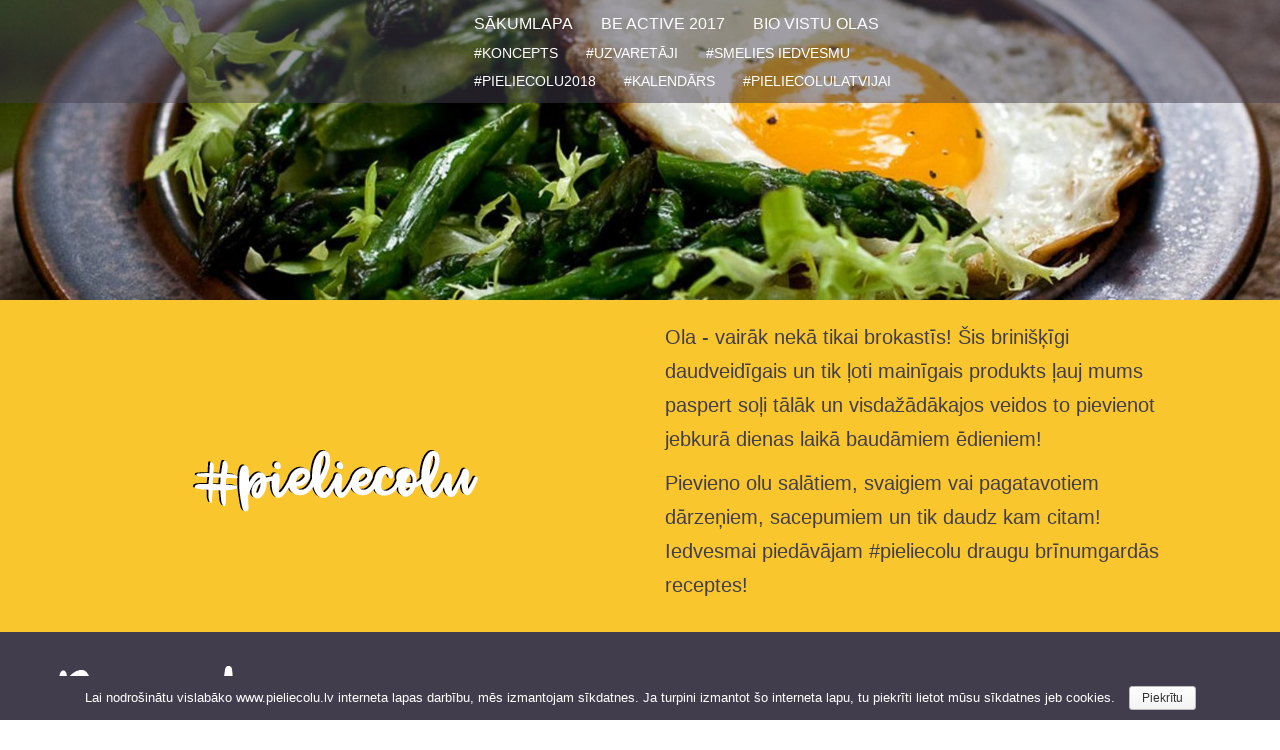

--- FILE ---
content_type: text/html; charset=UTF-8
request_url: http://pieliecolu.lv/laura-grevina-vasaras-salati-ar-tunci/
body_size: 127320
content:

<!DOCTYPE html><html lang="en-US"><head>    <script async src="https://www.googletagmanager.com/gtag/js?id=UA-102842863-1"></script>    <script>        window.dataLayer = window.dataLayer || [];        function gtag() {            dataLayer.push(arguments)        };        gtag('js', new Date());        gtag('config', 'UA-102842863-1');    </script>    <meta charset="UTF-8">    <meta name="viewport" content="width=device-width, initial-scale=1">    <link rel="profile" href="http://gmpg.org/xfn/11">    <link rel="pingback" href="http://pieliecolu.lv/xmlrpc.php">                    <title>LAURA GRĒVIŅA  VASARAS SALĀTI AR TUNCI</title>
<link rel='dns-prefetch' href='//netdna.bootstrapcdn.com' />
<link rel='dns-prefetch' href='//fonts.googleapis.com' />
<link rel='dns-prefetch' href='//s.w.org' />
<link rel="alternate" type="application/rss+xml" title=" &raquo; Feed" href="http://pieliecolu.lv/feed/" />
		<script type="text/javascript">
			window._wpemojiSettings = {"baseUrl":"https:\/\/s.w.org\/images\/core\/emoji\/2.3\/72x72\/","ext":".png","svgUrl":"https:\/\/s.w.org\/images\/core\/emoji\/2.3\/svg\/","svgExt":".svg","source":{"concatemoji":"http:\/\/pieliecolu.lv\/wp-includes\/js\/wp-emoji-release.min.js?ver=4.8.4"}};
			!function(a,b,c){function d(a){var b,c,d,e,f=String.fromCharCode;if(!k||!k.fillText)return!1;switch(k.clearRect(0,0,j.width,j.height),k.textBaseline="top",k.font="600 32px Arial",a){case"flag":return k.fillText(f(55356,56826,55356,56819),0,0),b=j.toDataURL(),k.clearRect(0,0,j.width,j.height),k.fillText(f(55356,56826,8203,55356,56819),0,0),c=j.toDataURL(),b!==c&&(k.clearRect(0,0,j.width,j.height),k.fillText(f(55356,57332,56128,56423,56128,56418,56128,56421,56128,56430,56128,56423,56128,56447),0,0),b=j.toDataURL(),k.clearRect(0,0,j.width,j.height),k.fillText(f(55356,57332,8203,56128,56423,8203,56128,56418,8203,56128,56421,8203,56128,56430,8203,56128,56423,8203,56128,56447),0,0),c=j.toDataURL(),b!==c);case"emoji4":return k.fillText(f(55358,56794,8205,9794,65039),0,0),d=j.toDataURL(),k.clearRect(0,0,j.width,j.height),k.fillText(f(55358,56794,8203,9794,65039),0,0),e=j.toDataURL(),d!==e}return!1}function e(a){var c=b.createElement("script");c.src=a,c.defer=c.type="text/javascript",b.getElementsByTagName("head")[0].appendChild(c)}var f,g,h,i,j=b.createElement("canvas"),k=j.getContext&&j.getContext("2d");for(i=Array("flag","emoji4"),c.supports={everything:!0,everythingExceptFlag:!0},h=0;h<i.length;h++)c.supports[i[h]]=d(i[h]),c.supports.everything=c.supports.everything&&c.supports[i[h]],"flag"!==i[h]&&(c.supports.everythingExceptFlag=c.supports.everythingExceptFlag&&c.supports[i[h]]);c.supports.everythingExceptFlag=c.supports.everythingExceptFlag&&!c.supports.flag,c.DOMReady=!1,c.readyCallback=function(){c.DOMReady=!0},c.supports.everything||(g=function(){c.readyCallback()},b.addEventListener?(b.addEventListener("DOMContentLoaded",g,!1),a.addEventListener("load",g,!1)):(a.attachEvent("onload",g),b.attachEvent("onreadystatechange",function(){"complete"===b.readyState&&c.readyCallback()})),f=c.source||{},f.concatemoji?e(f.concatemoji):f.wpemoji&&f.twemoji&&(e(f.twemoji),e(f.wpemoji)))}(window,document,window._wpemojiSettings);
		</script>
		<style type="text/css">
img.wp-smiley,
img.emoji {
	display: inline !important;
	border: none !important;
	box-shadow: none !important;
	height: 1em !important;
	width: 1em !important;
	margin: 0 .07em !important;
	vertical-align: -0.1em !important;
	background: none !important;
	padding: 0 !important;
}
</style>
<link rel='stylesheet' id='pt-cv-public-style-css'  href='http://pieliecolu.lv/wp-content/plugins/content-views-query-and-display-post-page/public/assets/css/cv.css?ver=1.9.9.3' type='text/css' media='all' />
<link rel='stylesheet' id='sydney-bootstrap-css'  href='http://pieliecolu.lv/wp-content/themes/sydney/css/bootstrap/bootstrap.min.css?ver=1' type='text/css' media='all' />
<link rel='stylesheet' id='modalcss-css'  href='http://pieliecolu.lv/wp-content/plugins/bootstrap-modals/css/bootstrap.css?ver=3.3.7' type='text/css' media='all' />
<link rel='stylesheet' id='cookie-notice-front-css'  href='http://pieliecolu.lv/wp-content/plugins/cookie-notice/css/front.css?ver=4.8.4' type='text/css' media='all' />
<link rel='stylesheet' id='foobox-free-min-css'  href='http://pieliecolu.lv/wp-content/plugins/foobox-image-lightbox/free/css/foobox.free.min.css?ver=1.2.27' type='text/css' media='all' />
<link rel='stylesheet' id='font-awesome-css'  href='//netdna.bootstrapcdn.com/font-awesome/4.0.3/css/font-awesome.css?ver=4.8.4' type='text/css' media='all' />
<link rel='stylesheet' id='popup-maker-site-css'  href='http://pieliecolu.lv/wp-content/plugins/popup-maker/assets/css/site.min.css?ver=1.6.6' type='text/css' media='all' />
<link rel='stylesheet' id='rs-plugin-settings-css'  href='http://pieliecolu.lv/wp-content/plugins/revslider/public/assets/css/settings.css?ver=5.2.6' type='text/css' media='all' />
<style id='rs-plugin-settings-inline-css' type='text/css'>
#rs-demo-id {}
</style>
<link rel='stylesheet' id='siteorigin-panels-front-css'  href='http://pieliecolu.lv/wp-content/plugins/siteorigin-panels/css/front-flex.css?ver=2.5.13' type='text/css' media='all' />
<link rel='stylesheet' id='sow-image-grid-css'  href='http://pieliecolu.lv/wp-content/plugins/so-widgets-bundle/widgets/image-grid/css/image-grid.css?ver=1.10.1' type='text/css' media='all' />
<link rel='stylesheet' id='widgetopts-styles-css'  href='http://pieliecolu.lv/wp-content/plugins/widget-options/assets/css/widget-options.css' type='text/css' media='all' />
<link rel='stylesheet' id='wp-date-remover-css'  href='http://pieliecolu.lv/wp-content/plugins/wp-date-remover/public/css/wp-date-remover-public.css?ver=1.0.0' type='text/css' media='all' />
<link rel='stylesheet' id='wp-pagenavi-css'  href='http://pieliecolu.lv/wp-content/plugins/wp-pagenavi/pagenavi-css.css?ver=2.70' type='text/css' media='all' />
<link rel='stylesheet' id='sydney-fonts-css'  href='https://fonts.googleapis.com/css?family=Verdana%3A400%2C400italic%2C600%7CVerdana%3A400%2C500%2C600' type='text/css' media='all' />
<link rel='stylesheet' id='sydney-style-css'  href='http://pieliecolu.lv/wp-content/themes/sydney/style.css?ver=20170504' type='text/css' media='all' />
<style id='sydney-style-inline-css' type='text/css'>
body, #mainnav ul ul a { font-family:Verdana, sans-serif!important;}
h1, h2, h3, h4, h5, h6, #mainnav ul li a, .portfolio-info, .roll-testimonials .name, .roll-team .team-content .name, .roll-team .team-item .team-pop .name, .roll-tabs .menu-tab li a, .roll-testimonials .name, .roll-project .project-filter li a, .roll-button, .roll-counter .name-count, .roll-counter .numb-count button, input[type="button"], input[type="reset"], input[type="submit"] { font-family:'Verdana', sans-serif;}
.site-title { font-size:32px; }
.site-description { font-size:16px; }
#mainnav ul li a { font-size:14px; }
h1 { font-size:52px; }
h2 { font-size:42px; }
h3 { font-size:32px; }
h4 { font-size:25px; }
h5 { font-size:20px; }
h6 { font-size:22px; }
body { font-size:20px; }
.header-image { background-size:cover;}
.header-image { height:300px; }
.widget-area .widget_fp_social a,#mainnav ul li a:hover, .sydney_contact_info_widget span, .roll-team .team-content .name,.roll-team .team-item .team-pop .team-social li:hover a,.roll-infomation li.address:before,.roll-infomation li.phone:before,.roll-infomation li.email:before,.roll-testimonials .name,.roll-button.border,.roll-button:hover,.roll-icon-list .icon i,.roll-icon-list .content h3 a:hover,.roll-icon-box.white .content h3 a,.roll-icon-box .icon i,.roll-icon-box .content h3 a:hover,.switcher-container .switcher-icon a:focus,.go-top:hover,.hentry .meta-post a:hover,#mainnav > ul > li > a.active, #mainnav > ul > li > a:hover, button:hover, input[type="button"]:hover, input[type="reset"]:hover, input[type="submit"]:hover, .text-color, .social-menu-widget a, .social-menu-widget a:hover, .archive .team-social li a, a, h1 a, h2 a, h3 a, h4 a, h5 a, h6 a { color:#f8c62d}
.woocommerce div.product .woocommerce-tabs ul.tabs li.active,.woocommerce #respond input#submit,.woocommerce a.button,.woocommerce button.button,.woocommerce input.button,.project-filter li a.active, .project-filter li a:hover,.preloader .pre-bounce1, .preloader .pre-bounce2,.roll-team .team-item .team-pop,.roll-progress .progress-animate,.roll-socials li a:hover,.roll-project .project-item .project-pop,.roll-project .project-filter li.active,.roll-project .project-filter li:hover,.roll-button.light:hover,.roll-button.border:hover,.roll-button,.roll-icon-box.white .icon,.owl-theme .owl-controls .owl-page.active span,.owl-theme .owl-controls.clickable .owl-page:hover span,.go-top,.bottom .socials li:hover a,.sidebar .widget:before,.blog-pagination ul li.active,.blog-pagination ul li:hover a,.content-area .hentry:after,.text-slider .maintitle:after,.error-wrap #search-submit:hover,#mainnav .sub-menu li:hover > a,#mainnav ul li ul:after, button, input[type="button"], input[type="reset"], input[type="submit"], .panel-grid-cell .widget-title:after { background-color:#f8c62d}
.roll-socials li a:hover,.roll-socials li a,.roll-button.light:hover,.roll-button.border,.roll-button,.roll-icon-list .icon,.roll-icon-box .icon,.owl-theme .owl-controls .owl-page span,.comment .comment-detail,.widget-tags .tag-list a:hover,.blog-pagination ul li,.hentry blockquote,.error-wrap #search-submit:hover,textarea:focus,input[type="text"]:focus,input[type="password"]:focus,input[type="datetime"]:focus,input[type="datetime-local"]:focus,input[type="date"]:focus,input[type="month"]:focus,input[type="time"]:focus,input[type="week"]:focus,input[type="number"]:focus,input[type="email"]:focus,input[type="url"]:focus,input[type="search"]:focus,input[type="tel"]:focus,input[type="color"]:focus, button, input[type="button"], input[type="reset"], input[type="submit"], .archive .team-social li a { border-color:#f8c62d}
.site-header.float-header { background-color:rgba(66,61,77,0.9);}
@media only screen and (max-width: 1024px) { .site-header { background-color:#423d4d;}}
.site-title a, .site-title a:hover { color:#ffffff}
.site-description { color:#ffffff}
#mainnav ul li a, #mainnav ul li::before { color:#ffffff}
#mainnav .sub-menu li a { color:#ffffff}
#mainnav .sub-menu li a { background:#1c1c1c}
.text-slider .maintitle, .text-slider .subtitle { color:#ffffff}
body { color:#423d4d}
#secondary { background-color:#ffffff}
#secondary, #secondary a, #secondary .widget-title { color:#767676}
.footer-widgets { background-color:#423d4d}
.btn-menu { color:#ffffff}
#mainnav ul li a:hover { color:#f8c62d}
.site-footer { background-color:#423d4d}
.site-footer,.site-footer a { color:#666666}
.overlay { background-color:#000000}
.page-wrap { padding-top:0px;}
.page-wrap { padding-bottom:0px;}

</style>
<link rel='stylesheet' id='sydney-custom-css'  href='http://pieliecolu.lv/wp-content/themes/sydney/css/custom.css?ver=4.8.4' type='text/css' media='all' />
<link rel='stylesheet' id='sydney-font-awesome-css'  href='http://pieliecolu.lv/wp-content/themes/sydney/fonts/font-awesome.min.css?ver=4.8.4' type='text/css' media='all' />
<!--[if lte IE 9]>
<link rel='stylesheet' id='sydney-ie9-css'  href='http://pieliecolu.lv/wp-content/themes/sydney/css/ie9.css?ver=4.8.4' type='text/css' media='all' />
<![endif]-->
<script type='text/javascript' src='http://pieliecolu.lv/wp-includes/js/jquery/jquery.js?ver=1.12.4'></script>
<script type='text/javascript' src='http://pieliecolu.lv/wp-includes/js/jquery/jquery-migrate.min.js?ver=1.4.1'></script>
<script type='text/javascript'>
/* <![CDATA[ */
var cnArgs = {"ajaxurl":"http:\/\/pieliecolu.lv\/wp-admin\/admin-ajax.php","hideEffect":"fade","onScroll":"no","onScrollOffset":"100","cookieName":"cookie_notice_accepted","cookieValue":"TRUE","cookieTime":"2592000","cookiePath":"\/","cookieDomain":"","redirection":"","cache":""};
/* ]]> */
</script>
<script type='text/javascript' src='http://pieliecolu.lv/wp-content/plugins/cookie-notice/js/front.js?ver=1.2.39'></script>
<script type='text/javascript' src='http://pieliecolu.lv/wp-content/plugins/revslider/public/assets/js/jquery.themepunch.tools.min.js?ver=5.2.6'></script>
<script type='text/javascript' src='http://pieliecolu.lv/wp-content/plugins/revslider/public/assets/js/jquery.themepunch.revolution.min.js?ver=5.2.6'></script>
<script type='text/javascript' src='http://pieliecolu.lv/wp-content/plugins/wp-date-remover/public/js/wp-date-remover-public.js?ver=1.0.0'></script>
<script type='text/javascript' src='http://pieliecolu.lv/wp-content/plugins/foobox-image-lightbox/free/js/foobox.free.min.js?ver=1.2.27'></script>
<link rel='https://api.w.org/' href='http://pieliecolu.lv/wp-json/' />
<link rel="EditURI" type="application/rsd+xml" title="RSD" href="http://pieliecolu.lv/xmlrpc.php?rsd" />
<link rel="wlwmanifest" type="application/wlwmanifest+xml" href="http://pieliecolu.lv/wp-includes/wlwmanifest.xml" /> 
<link rel='prev' title='LAURA GRĒVIŅA  OLAS AR GRIĶU PĀRSLĀM UN GAILENĒM' href='http://pieliecolu.lv/laura-grevina-olas-ar-griku-parslam-un-gailenem/' />
<link rel='next' title='BRIGITA DAMBE  GRIEĶU BURGERI AR VĒRŠACI' href='http://pieliecolu.lv/brigita-dambe-grieku-burgeri-ar-versachi/' />
<meta name="generator" content="WordPress 4.8.4" />
<link rel="canonical" href="http://pieliecolu.lv/laura-grevina-vasaras-salati-ar-tunci/" />
<link rel='shortlink' href='http://pieliecolu.lv/?p=1804' />
<link rel="alternate" type="application/json+oembed" href="http://pieliecolu.lv/wp-json/oembed/1.0/embed?url=http%3A%2F%2Fpieliecolu.lv%2Flaura-grevina-vasaras-salati-ar-tunci%2F" />
<link rel="alternate" type="text/xml+oembed" href="http://pieliecolu.lv/wp-json/oembed/1.0/embed?url=http%3A%2F%2Fpieliecolu.lv%2Flaura-grevina-vasaras-salati-ar-tunci%2F&#038;format=xml" />
<style type="text/css">			@media (max-width: 768px) {
				.gallery-item {
					width: 50% !important;
				}
			}
			
			@media (max-width: 480px) { 
				.gallery-item {
					width: 100% !important;
				}
			}
			
			.gallery {
				margin: auto;
			}
			.gallery-item {
				float: left;
				margin-top: 10px;
				text-align: center;
			/*	width: {$itemwidth}%; */
			}
			.gallery-1 img {
				border: 5px solid #fff;
			}
			.gallery-caption {
				margin-left: 0;
				}</style>
            <script type="text/javascript">
                var galleryvotingajaxurl = "http://pieliecolu.lv/wp-admin/admin-ajax.php";

                function gallery_voting_vote(attachment_id) {
                    jQuery('span#gallery-voting-loading-' + attachment_id).show();

                    jQuery.post(galleryvotingajaxurl + "?action=galleryvotingvote", {attachment_id: attachment_id}, function (response) {
                        jQuery('span#gallery-voting-loading-' + attachment_id).hide();

                        if (response.success == true) {
                            jQuery('span#gallery-voting-count-' + attachment_id).text(response.count);
                        } else {
                            alert(response.error);
                        }
                    });
                }
            </script>

                        <style type="text/css"></style>            <style type="text/css"></style>            <style type="text/css"></style>            <style type="text/css"></style>	<style type="text/css">
		.header-image {
			background-image: url(http://pieliecolu.lv/wp-content/uploads/2017/09/cropped-pieliecolu_banner_3.jpeg);
			display: block;
		}
		@media only screen and (max-width: 1024px) {
			.header-inner {
				display: block;
			}
			.header-image {
				background-image: none;
				height: auto !important;
			}		
		}
	</style>
	<meta name="generator" content="Powered by Slider Revolution 5.2.6 - responsive, Mobile-Friendly Slider Plugin for WordPress with comfortable drag and drop interface." />
				<style type="text/css" media="all"
				       id="siteorigin-panels-layouts-head">/* Layout 1804 */ #pgc-1804-0-0 , #pgc-1804-0-1 , #pgc-1804-2-0 , #pgc-1804-2-1 , #pgc-1804-4-0 , #pgc-1804-4-1 { width:50%;width:calc(50% - ( 0.5 * 30px ) ) } #pg-1804-0 , #pg-1804-1 , #pg-1804-2 , #pg-1804-3 , #pl-1804 .so-panel , #pl-1804 .so-panel:last-child { margin-bottom:0px } #pgc-1804-1-0 , #pgc-1804-3-0 { width:100%;width:calc(100% - ( 0 * 30px ) ) } #pg-1804-0> .panel-row-style { background-color:#f9c62d;padding:0px } #pg-1804-0.panel-no-style, #pg-1804-0.panel-has-style > .panel-row-style , #pg-1804-1.panel-no-style, #pg-1804-1.panel-has-style > .panel-row-style , #pg-1804-2.panel-no-style, #pg-1804-2.panel-has-style > .panel-row-style { -webkit-align-items:flex-start;align-items:flex-start } #panel-1804-0-0-0> .panel-widget-style { padding:150px 0px 0px 0px } #panel-1804-0-1-0> .panel-widget-style { padding:20px 20px 20px 20px } #pg-1804-1> .panel-row-style { background-color:#413d4c;padding:20px } #panel-1804-1-0-0> .panel-widget-style { padding:0px 0px 40px 0px } #pg-1804-2> .panel-row-style { background-color:#413d4c;padding:0px } #panel-1804-2-0-0> .panel-widget-style { color:#ffffff;padding:10px 10px 10px 10px } #panel-1804-2-0-0 a { color:#f9c62d } #panel-1804-2-1-0> .panel-widget-style { padding:0px 0px 30px 0px } #pg-1804-3> .panel-row-style { background-color:#f9c62d;padding:20px } #pg-1804-3.panel-no-style, #pg-1804-3.panel-has-style > .panel-row-style , #pg-1804-4.panel-no-style, #pg-1804-4.panel-has-style > .panel-row-style { -webkit-align-items:center;align-items:center } #pg-1804-4> .panel-row-style { padding:30px } @media (max-width:780px){ #pg-1804-0.panel-no-style, #pg-1804-0.panel-has-style > .panel-row-style , #pg-1804-1.panel-no-style, #pg-1804-1.panel-has-style > .panel-row-style , #pg-1804-2.panel-no-style, #pg-1804-2.panel-has-style > .panel-row-style , #pg-1804-3.panel-no-style, #pg-1804-3.panel-has-style > .panel-row-style , #pg-1804-4.panel-no-style, #pg-1804-4.panel-has-style > .panel-row-style { -webkit-flex-direction:column;-ms-flex-direction:column;flex-direction:column } #pg-1804-0 .panel-grid-cell , #pg-1804-1 .panel-grid-cell , #pg-1804-2 .panel-grid-cell , #pg-1804-3 .panel-grid-cell , #pg-1804-4 .panel-grid-cell { margin-right:0 } #pg-1804-0 .panel-grid-cell , #pg-1804-1 .panel-grid-cell , #pg-1804-2 .panel-grid-cell , #pg-1804-3 .panel-grid-cell , #pg-1804-4 .panel-grid-cell { width:100% } #pgc-1804-0-0 , #pgc-1804-2-0 , #pgc-1804-4-0 , #pl-1804 .panel-grid .panel-grid-cell-mobile-last { margin-bottom:0px } #pl-1804 .panel-grid-cell { padding:0 } #pl-1804 .panel-grid .panel-grid-cell-empty { display:none } #panel-1804-2-0-0> .panel-widget-style { padding:5px 5px 5px 5px }  } </style>	<style id="pum-styles" type="text/css" media="all">
	/* Popup Google Fonts */
@import url('//fonts.googleapis.com/css?family=Acme|Montserrat');

/* Popup Theme 464: Framed Border */
.pum-theme-464, .pum-theme-framed-border { background-color: rgba( 255, 255, 255, 0.50 ) } 
.pum-theme-464 .pum-container, .pum-theme-framed-border .pum-container { padding: 18px; border-radius: 0px; border: 20px outset #dd3333; box-shadow: 1px 1px 3px 0px rgba( 2, 2, 2, 0.97 ) inset; background-color: rgba( 255, 251, 239, 1.00 ) } 
.pum-theme-464 .pum-title, .pum-theme-framed-border .pum-title { color: #000000; text-align: left; text-shadow: 0px 0px 0px rgba( 2, 2, 2, 0.23 ); font-family: inherit; font-size: 32px; line-height: 36px } 
.pum-theme-464 .pum-content, .pum-theme-framed-border .pum-content { color: #2d2d2d; font-family: inherit } 
.pum-theme-464 .pum-content + .pum-close, .pum-theme-framed-border .pum-content + .pum-close { height: 20px; width: 20px; left: auto; right: -20px; bottom: auto; top: -20px; padding: 0px; color: #ffffff; font-family: Acme; font-size: 20px; line-height: 20px; border: 1px none #ffffff; border-radius: 0px; box-shadow: 0px 0px 0px 0px rgba( 2, 2, 2, 0.23 ); text-shadow: 0px 0px 0px rgba( 0, 0, 0, 0.23 ); background-color: rgba( 0, 0, 0, 0.55 ) } 

/* Popup Theme 463: Cutting Edge */
.pum-theme-463, .pum-theme-cutting-edge { background-color: rgba( 0, 0, 0, 0.50 ) } 
.pum-theme-463 .pum-container, .pum-theme-cutting-edge .pum-container { padding: 18px; border-radius: 0px; border: 1px none #000000; box-shadow: 0px 10px 25px 0px rgba( 2, 2, 2, 0.50 ); background-color: rgba( 30, 115, 190, 1.00 ) } 
.pum-theme-463 .pum-title, .pum-theme-cutting-edge .pum-title { color: #ffffff; text-align: left; text-shadow: 0px 0px 0px rgba( 2, 2, 2, 0.23 ); font-family: Sans-Serif; font-size: 26px; line-height: 28px } 
.pum-theme-463 .pum-content, .pum-theme-cutting-edge .pum-content { color: #ffffff; font-family: inherit } 
.pum-theme-463 .pum-content + .pum-close, .pum-theme-cutting-edge .pum-content + .pum-close { height: 24px; width: 24px; left: auto; right: 0px; bottom: auto; top: 0px; padding: 0px; color: #1e73be; font-family: inherit; font-size: 32px; line-height: 24px; border: 1px none #ffffff; border-radius: 0px; box-shadow: -1px 1px 1px 0px rgba( 2, 2, 2, 0.10 ); text-shadow: -1px 1px 1px rgba( 0, 0, 0, 0.10 ); background-color: rgba( 238, 238, 34, 1.00 ) } 

/* Popup Theme 462: Hello Box */
.pum-theme-462, .pum-theme-hello-box { background-color: rgba( 0, 0, 0, 0.75 ) } 
.pum-theme-462 .pum-container, .pum-theme-hello-box .pum-container { padding: 30px; border-radius: 80px; border: 14px solid #81d742; box-shadow: 0px 0px 0px 0px rgba( 2, 2, 2, 0.00 ); background-color: rgba( 255, 255, 255, 1.00 ) } 
.pum-theme-462 .pum-title, .pum-theme-hello-box .pum-title { color: #2d2d2d; text-align: left; text-shadow: 0px 0px 0px rgba( 2, 2, 2, 0.23 ); font-family: Montserrat; font-size: 32px; line-height: 36px } 
.pum-theme-462 .pum-content, .pum-theme-hello-box .pum-content { color: #2d2d2d; font-family: inherit } 
.pum-theme-462 .pum-content + .pum-close, .pum-theme-hello-box .pum-content + .pum-close { height: auto; width: auto; left: auto; right: -30px; bottom: auto; top: -30px; padding: 0px; color: #2d2d2d; font-family: inherit; font-size: 32px; line-height: 28px; border: 1px none #ffffff; border-radius: 28px; box-shadow: 0px 0px 0px 0px rgba( 2, 2, 2, 0.23 ); text-shadow: 0px 0px 0px rgba( 0, 0, 0, 0.23 ); background-color: rgba( 255, 255, 255, 1.00 ) } 

/* Popup Theme 461: Enterprise Blue */
.pum-theme-461, .pum-theme-enterprise-blue { background-color: rgba( 0, 0, 0, 0.70 ) } 
.pum-theme-461 .pum-container, .pum-theme-enterprise-blue .pum-container { padding: 28px; border-radius: 5px; border: 1px none #000000; box-shadow: 0px 10px 25px 4px rgba( 2, 2, 2, 0.50 ); background-color: rgba( 255, 255, 255, 1.00 ) } 
.pum-theme-461 .pum-title, .pum-theme-enterprise-blue .pum-title { color: #f8c62d; text-align: left; text-shadow: 0px 0px 0px rgba( 2, 2, 2, 0.23 ); font-family: inherit; font-size: 34px; line-height: 36px } 
.pum-theme-461 .pum-content, .pum-theme-enterprise-blue .pum-content { color: #2d2d2d; font-family: inherit } 
.pum-theme-461 .pum-content + .pum-close, .pum-theme-enterprise-blue .pum-content + .pum-close { height: 28px; width: 28px; left: auto; right: 8px; bottom: auto; top: 8px; padding: 4px; color: #ffffff; font-family: inherit; font-size: 20px; line-height: 20px; border: 1px none #ffffff; border-radius: 42px; box-shadow: 0px 0px 0px 0px rgba( 2, 2, 2, 0.23 ); text-shadow: 0px 0px 0px rgba( 0, 0, 0, 0.23 ); background-color: rgba( 248, 198, 45, 1.00 ) } 

/* Popup Theme 460: Light Box */
.pum-theme-460, .pum-theme-lightbox { background-color: rgba( 0, 0, 0, 0.60 ) } 
.pum-theme-460 .pum-container, .pum-theme-lightbox .pum-container { padding: 18px; border-radius: 3px; border: 8px solid #000000; box-shadow: 0px 0px 30px 0px rgba( 2, 2, 2, 1.00 ); background-color: rgba( 255, 255, 255, 1.00 ) } 
.pum-theme-460 .pum-title, .pum-theme-lightbox .pum-title { color: #000000; text-align: left; text-shadow: 0px 0px 0px rgba( 2, 2, 2, 0.23 ); font-family: inherit; font-size: 32px; line-height: 36px } 
.pum-theme-460 .pum-content, .pum-theme-lightbox .pum-content { color: #000000; font-family: inherit } 
.pum-theme-460 .pum-content + .pum-close, .pum-theme-lightbox .pum-content + .pum-close { height: 30px; width: 30px; left: auto; right: -24px; bottom: auto; top: -24px; padding: 0px; color: #ffffff; font-family: inherit; font-size: 24px; line-height: 26px; border: 2px solid #ffffff; border-radius: 30px; box-shadow: 0px 0px 15px 1px rgba( 2, 2, 2, 0.75 ); text-shadow: 0px 0px 0px rgba( 0, 0, 0, 0.23 ); background-color: rgba( 0, 0, 0, 1.00 ) } 

/* Popup Theme 459: Default Theme */
.pum-theme-459, .pum-theme-default-theme { background-color: rgba( 255, 255, 255, 1.00 ) } 
.pum-theme-459 .pum-container, .pum-theme-default-theme .pum-container { padding: 18px; border-radius: 0px; border: 1px none #000000; box-shadow: 1px 1px 3px 0px rgba( 2, 2, 2, 0.23 ); background-color: rgba( 249, 249, 249, 1.00 ) } 
.pum-theme-459 .pum-title, .pum-theme-default-theme .pum-title { color: #000000; text-align: left; text-shadow: 0px 0px 0px rgba( 2, 2, 2, 0.23 ); font-family: inherit; font-weight: inherit; font-size: 32px; font-style: normal; line-height: 36px } 
.pum-theme-459 .pum-content, .pum-theme-default-theme .pum-content { color: #8c8c8c; font-family: inherit; font-weight: inherit; font-style: normal } 
.pum-theme-459 .pum-content + .pum-close, .pum-theme-default-theme .pum-content + .pum-close { height: auto; width: auto; left: auto; right: 0px; bottom: auto; top: 0px; padding: 8px; color: #ffffff; font-family: inherit; font-weight: inherit; font-size: 12px; font-style: normal; line-height: 14px; border: 1px none #ffffff; border-radius: 0px; box-shadow: 0px 0px 0px 0px rgba( 2, 2, 2, 0.23 ); text-shadow: 0px 0px 0px rgba( 0, 0, 0, 0.23 ); background-color: rgba( 0, 183, 205, 1.00 ) } 


	
		</style></head><body class="post-template-default single single-post postid-1804 single-format-standard siteorigin-panels siteorigin-panels-before-js"><div class="preloader">    <div class="spinner">        <div class="pre-bounce1"></div>        <div class="pre-bounce2"></div>    </div></div><div id="page" class="hfeed site">    <a class="skip-link screen-reader-text" href="#content">Skip to content</a>    <header id="masthead" class="site-header" role="banner">        <div class="header-wrap">            <div class="container">                <div class="row">                    <div class="col-md-4 col-sm-8 col-xs-12">                        <h1 class="site-title"><a href="http://pieliecolu.lv/"                                                  rel="home"></a></h1>                        <h2 class="site-description"></h2>                    </div>                    <div class="col-md-8 col-sm-4 col-xs-12">                        <div class="btn-menu"></div>                        <nav id="mainnav" class="mainnav" role="navigation">                            <div class="menu-_home_page_latviski-container"><ul id="menu-_home_page_latviski" class="menu"><li id="menu-item-3253" class="menu-item menu-item-type-post_type menu-item-object-page menu-item-home menu-item-3253"><a href="http://pieliecolu.lv/">SĀKUMLAPA</a></li>
<li id="menu-item-887" class="menu-item menu-item-type-post_type menu-item-object-page menu-item-887"><a href="http://pieliecolu.lv/beactive/">BE ACTIVE 2017</a></li>
<li id="menu-item-1410" class="menu-item menu-item-type-custom menu-item-object-custom menu-item-1410"><a href="http://pieliecolu.lv/bio-vistu-olas/">BIO VISTU OLAS</a></li>
<li id="menu-item-35" class="second menu-item menu-item-type-custom menu-item-object-custom menu-item-35"><a href="/#koncepts">#KONCEPTS</a></li>
<li id="menu-item-2085" class="second menu-item menu-item-type-custom menu-item-object-custom menu-item-2085"><a href="/#uzvaretaji">#UZVARETĀJI</a></li>
<li id="menu-item-37" class="second menu-item menu-item-type-custom menu-item-object-custom menu-item-37"><a href="/#iedvesma">#SMELIES IEDVESMU</a></li>
<li id="menu-item-2679" class="second menu-item menu-item-type-custom menu-item-object-custom menu-item-2679"><a href="/#pieliecolu2018">#PIELIECOLU2018</a></li>
<li id="menu-item-3248" class="second menu-item menu-item-type-custom menu-item-object-custom menu-item-3248"><a href="/#kalendars">#KALENDĀRS</a></li>
<li id="menu-item-3290" class="second menu-item menu-item-type-custom menu-item-object-custom menu-item-3290"><a href="/#pieliecolulatvijai">#PIELIECOLULATVIJAI</a></li>
</ul></div>                        </nav>                    </div>                </div>            </div>        </div>    </header>    <div class="header-image">                <img class="header-inner" src="http://pieliecolu.lv/wp-content/uploads/2017/09/cropped-pieliecolu_banner_3.jpeg"             width="1920" alt="">    </div>    <div id="content" class="page-wrap">        <div class="container content-wrapper">            <div class="row">
	
	<div id="primary" class="content-area col-md-9 fullwidth">
		<main id="main" class="post-wrap" role="main">

		
			

<article id="post-1804" class="post-1804 post type-post status-publish format-standard has-post-thumbnail hentry category-pieliecolu">

	


	<div class="entry-content">
		<div id="pl-1804"  class="panel-layout" ><div id="pg-1804-0"  class="panel-grid panel-has-style" ><div class="siteorigin-panels-stretch panel-row-style panel-row-style-for-1804-0" style="padding: 0px 0; " data-stretch-type="full" data-overlay="true" data-overlay-color="#000000" ><div id="pgc-1804-0-0"  class="panel-grid-cell" ><div id="panel-1804-0-0-0" class="so-panel widget widget_sow-image panel-first-child panel-last-child widgetopts-SO" data-index="0" ><div style="text-align: center;" data-title-color="#443f3f" data-headings-color="#443f3f" class="panel-widget-style panel-widget-style-for-1804-0-0-0" ><div class="so-widget-sow-image so-widget-sow-image-default-eef982a7180b">

<div class="sow-image-container">
	<img src="http://pieliecolu.lv/wp-content/uploads/2017/10/pieliecolu_logo_2.png" width="285" height="62" srcset="http://pieliecolu.lv/wp-content/uploads/2017/10/pieliecolu_logo_2.png 285w, http://pieliecolu.lv/wp-content/uploads/2017/10/pieliecolu_logo_2-230x50.png 230w" sizes="(max-width: 285px) 100vw, 285px" 		class="so-widget-image"/>
</div>

</div></div></div></div><div id="pgc-1804-0-1"  class="panel-grid-cell" ><div id="panel-1804-0-1-0" class="so-panel widget widget_sow-editor panel-first-child panel-last-child widgetopts-SO" data-index="1" ><div style="text-align: left;" data-title-color="#443f3f" data-headings-color="#443f3f" class="panel-widget-style panel-widget-style-for-1804-0-1-0" ><div class="so-widget-sow-editor so-widget-sow-editor-base">
<div class="siteorigin-widget-tinymce textwidget">
	<p>Ola - vairāk nekā tikai brokastīs! Šis brinišķīgi daudveidīgais un tik ļoti mainīgais produkts ļauj mums paspert soļi tālāk un visdažādākajos veidos to pievienot jebkurā dienas laikā baudāmiem ēdieniem!</p>
<p>Pievieno olu salātiem, svaigiem vai pagatavotiem dārzeņiem, sacepumiem un tik daudz kam citam! Iedvesmai piedāvājam #pieliecolu draugu brīnumgardās receptes!</p>
</div>
</div></div></div></div></div></div><div id="pg-1804-1"  class="panel-grid panel-has-style" ><div class="siteorigin-panels-stretch panel-row-style panel-row-style-for-1804-1" style="padding: 20px 0; " data-stretch-type="full" data-overlay="true" data-overlay-color="#000000" ><div id="pgc-1804-1-0"  class="panel-grid-cell" ><div id="panel-1804-1-0-0" class="so-panel widget widget_sow-image panel-first-child panel-last-child widgetopts-SO" data-index="2" ><div style="text-align: left;" data-title-color="#443f3f" data-headings-color="#443f3f" class="panel-widget-style panel-widget-style-for-1804-1-0-0" ><div class="so-widget-sow-image so-widget-sow-image-default-eef982a7180b">

<div class="sow-image-container">
	<img src="http://pieliecolu.lv/wp-content/uploads/2017/10/recepte.png" width="216" height="104" sizes="(max-width: 216px) 100vw, 216px" 		class="so-widget-image"/>
</div>

</div></div></div></div></div></div><div id="pg-1804-2"  class="panel-grid panel-has-style" ><div class="siteorigin-panels-stretch panel-row-style panel-row-style-for-1804-2" style="color: #ffffff;padding: 0px 0; " data-stretch-type="full" data-hascolor="hascolor" data-overlay="true" data-overlay-color="#000000" ><div id="pgc-1804-2-0"  class="panel-grid-cell" ><div id="panel-1804-2-0-0" class="so-panel widget widget_sow-editor panel-first-child panel-last-child widgetopts-SO" data-index="3" ><div style="text-align: left;" data-title-color="#edbc2f" data-headings-color="#edbc2f" class="panel-widget-style panel-widget-style-for-1804-2-0-0" ><div class="so-widget-sow-editor so-widget-sow-editor-base">
<div class="siteorigin-widget-tinymce textwidget">
	<h4>LAURA GRĒVIŅA<br />
 Bloga <a href="https://viensplusviens.lv/">“Viens plus viens”</a> autore</h4>
<p>VASARAS SALĀTI AR TUNCI</p>
<p><strong>#pieliecolu</strong><br />
 Vasara ir salātu laiks, vai ne? Nesen pat mans vīrs teica, ka ir gatavs visu vasaru ēst vakariņās salātus – tikai ar vienu nosacījumu – tiem jābūt sātīgiem. Neesam “majonēžaino” salātu piekritēji, tādēļ daļēji tas ir izaicinājums – pagatavot tādus salātus, no kuriem ir paēdis arī vīrietis. Katru dienu gan salātus vakariņās neēdam, bet šad tad gan. Lūk, recepte, vienam vakariņu (vai pusdienu) variantam.</p>
<p><strong style="color: #edbc2f;">RECEPTE 2 PERSONĀM:</strong></p>
<ul>
<li>4 – 6 jaunie kartupeļi</li>
<li>2 olas</li>
<li>70 g salātu maisījums</li>
<li>150 g tuncis savā sulā (tīrā masa)</li>
<li>1 mīksts avokado3</li>
<li>200 g ķirsu tomāti</li>
</ul>
<p><strong style="color: #edbc2f;">MĒRCEI</strong></p>
<ul>
<li>1 ēdamkarote olīveļļas</li>
<li>1 tējkarote Dižonas sinepes</li>
<li>1 tējkarote baltvīna etiķa</li>
<li>1/2 tējkarote citrona sulas</li>
<li>jūras sāls pēc garšas</li>
<li>melnie pipari pēc garšas</li>
</ul>
<p><strong style="color: #edbc2f;">PAGATAVOŠANA:</strong></p>
<p>Uzvāri kartupeļus un olas. Atdzesē un sagriez gabalos. Sajauc salātus ar tunci, kartupeļiem, olām, sagrieztu avokado un ķiršu tomātiņiem. Sajauc mērces sastāvdaļas un pievieno salātiem. Šī recepte tapusi no “Balticovo” brīvo vistu olām.</p>
<p><a href="https://viensplusviens.lv/">Saite uz Lauras Grēviņas Blogu</a></p>
</div>
</div></div></div></div><div id="pgc-1804-2-1"  class="panel-grid-cell" ><div id="panel-1804-2-1-0" class="so-panel widget widget_sow-image panel-first-child panel-last-child widgetopts-SO" data-index="4" ><div style="text-align: left;" data-title-color="#443f3f" data-headings-color="#443f3f" class="panel-widget-style panel-widget-style-for-1804-2-1-0" ><div class="so-widget-sow-image so-widget-sow-image-default-813df796d9b1">

<div class="sow-image-container">
	<img src="http://pieliecolu.lv/wp-content/uploads/2017/10/Laura_Grevina_2-1.jpg" width="1080" height="675" srcset="http://pieliecolu.lv/wp-content/uploads/2017/10/Laura_Grevina_2-1.jpg 1080w, http://pieliecolu.lv/wp-content/uploads/2017/10/Laura_Grevina_2-1-300x188.jpg 300w, http://pieliecolu.lv/wp-content/uploads/2017/10/Laura_Grevina_2-1-768x480.jpg 768w, http://pieliecolu.lv/wp-content/uploads/2017/10/Laura_Grevina_2-1-1024x640.jpg 1024w, http://pieliecolu.lv/wp-content/uploads/2017/10/Laura_Grevina_2-1-830x519.jpg 830w, http://pieliecolu.lv/wp-content/uploads/2017/10/Laura_Grevina_2-1-230x144.jpg 230w, http://pieliecolu.lv/wp-content/uploads/2017/10/Laura_Grevina_2-1-350x219.jpg 350w, http://pieliecolu.lv/wp-content/uploads/2017/10/Laura_Grevina_2-1-480x300.jpg 480w" sizes="(max-width: 1080px) 100vw, 1080px" title="VASARAS SALĀTI AR TUNCI " alt="VASARAS SALĀTI AR TUNCI " 		class="so-widget-image"/>
</div>

</div></div></div></div></div></div><div id="pg-1804-3"  class="panel-grid panel-has-style" ><div class="siteorigin-panels-stretch panel-row-style panel-row-style-for-1804-3" style="padding: 20px 0; " data-stretch-type="full" data-overlay="true" data-overlay-color="#000000" ><div id="pgc-1804-3-0"  class="panel-grid-cell" ><div id="panel-1804-3-0-0" class="so-panel widget widget_rev-slider-widget widget_revslider panel-first-child panel-last-child widgetopts-SO" data-index="5" ><div style="text-align: left;" data-title-color="#443f3f" data-headings-color="#443f3f" class="panel-widget-style panel-widget-style-for-1804-3-0-0" >
<div id="rev_slider_5_1_wrapper" class="rev_slider_wrapper fullwidthbanner-container" style="margin:0px auto;background-color:transparent;padding:0px;margin-top:0px;margin-bottom:0px;">
<!-- START REVOLUTION SLIDER 5.2.6 auto mode -->
	<div id="rev_slider_5_1" class="rev_slider fullwidthabanner" style="display:none;" data-version="5.2.6">
<ul>	<!-- SLIDE  -->
	<li data-index="rs-19" data-transition="fade" data-slotamount="default" data-hideafterloop="0" data-hideslideonmobile="off"  data-easein="default" data-easeout="default" data-masterspeed="300"  data-thumb=""  data-delay="9920.000610351562"  data-rotate="0"  data-saveperformance="off"  data-title="Slide" data-param1="" data-param2="" data-param3="" data-param4="" data-param5="" data-param6="" data-param7="" data-param8="" data-param9="" data-param10="" data-description="">
		<!-- MAIN IMAGE -->
		<img src="http://pieliecolu.lv/wp-content/plugins/revslider/admin/assets/images/transparent.png"  alt="" title="<h3>LAURA GRĒVIŅA</h3> <br/> VASARAS SALĀTI AR TUNCI"  data-bgposition="center center" data-bgfit="cover" data-bgrepeat="no-repeat" class="rev-slidebg" data-no-retina>
		<!-- LAYERS -->

		<!-- LAYER NR. 1 -->
		<a class="tp-caption   tp-resizeme" 
 href="http://pieliecolu.lv/olga-elste-pasta-ar-portobello-senem-un-olas-dzeltenumu/" target="_self"			 id="slide-19-layer-1" 
			 data-x="626" 
			 data-y="18" 
						data-width="['none','none','none','none']"
			data-height="['none','none','none','none']"
			data-transform_idle="o:1;"
 
			 data-transform_in="opacity:0;s:2;e:Power2.easeInOut;" 
			 data-transform_out="opacity:0;s:300;" 
			data-start="0" 
			data-actions=''
			data-responsive_offset="on" 

			
			style="z-index: 5;"><img src="http://pieliecolu.lv/wp-content/uploads/2017/09/Olga_Elste_Garsu_Karuselis-e1504517548141.png" alt="" width="200" height="200" data-ww="159px" data-hh="159px" data-no-retina> </a>

		<!-- LAYER NR. 2 -->
		<a class="tp-caption   tp-resizeme" 
 href="http://pieliecolu.lv/olga-elste-pasta-ar-portobello-senem-un-olas-dzeltenumu/" target="_self"			 id="slide-19-layer-2" 
			 data-x="852" 
			 data-y="73" 
						data-width="['auto']"
			data-height="['auto']"
			data-transform_idle="o:1;"
 
			 data-transform_in="opacity:0;s:300;e:Power2.easeInOut;" 
			 data-transform_out="opacity:0;s:300;" 
			data-start="0" 
			data-splitin="none" 
			data-splitout="none" 
			data-actions=''
			data-responsive_offset="on" 

			
			style="z-index: 6; white-space: nowrap; font-size: 20px; line-height: 22px; font-weight: 800; color: rgba(57, 53, 76, 1.00);">OLGA ELSTE </a>

		<!-- LAYER NR. 3 -->
		<a class="tp-caption   tp-resizeme" 
 href="http://pieliecolu.lv/olga-elste-pasta-ar-portobello-senem-un-olas-dzeltenumu/" target="_self"			 id="slide-19-layer-3" 
			 data-x="851" 
			 data-y="113" 
						data-width="['297']"
			data-height="['auto']"
			data-transform_idle="o:1;"
 
			 data-transform_in="opacity:0;s:300;e:Power2.easeInOut;" 
			 data-transform_out="opacity:0;s:300;" 
			data-start="0" 
			data-splitin="none" 
			data-splitout="none" 
			data-actions=''
			data-responsive_offset="on" 

			
			style="z-index: 7; min-width: 297px; max-width: 297px; white-space: normal; font-size: 14px; line-height: 14px; font-weight: 400; color: rgba(50, 45, 76, 1.00);">PASTA AR PORTOBELLO SĒNĒM UN OLAS DZELTENUMU </a>

		<!-- LAYER NR. 4 -->
		<a class="tp-caption   tp-resizeme" 
 href="http://pieliecolu.lv/eriks-dreibants-restorans-3-ola-mundieri-ar-jauniem-kartupeliem-un-gailenem/" target="_self"			 id="slide-19-layer-4" 
			 data-x="127" 
			 data-y="21" 
						data-width="['none','none','none','none']"
			data-height="['none','none','none','none']"
			data-transform_idle="o:1;"
 
			 data-transform_in="opacity:0;s:300;e:Power2.easeInOut;" 
			 data-transform_out="opacity:0;s:300;" 
			data-start="0" 
			data-actions=''
			data-responsive_offset="on" 

			
			style="z-index: 8;"><img src="http://pieliecolu.lv/wp-content/uploads/2017/07/dreibants-horizontals.png" alt="" width="441" height="441" data-ww="160px" data-hh="160px" data-no-retina> </a>

		<!-- LAYER NR. 5 -->
		<a class="tp-caption   tp-resizeme" 
 href="http://pieliecolu.lv/eriks-dreibants-restorans-3-ola-mundieri-ar-jauniem-kartupeliem-un-gailenem/" target="_self"			 id="slide-19-layer-5" 
			 data-x="351" 
			 data-y="74" 
						data-width="['auto']"
			data-height="['auto']"
			data-transform_idle="o:1;"
 
			 data-transform_in="opacity:0;s:300;e:Power2.easeInOut;" 
			 data-transform_out="opacity:0;s:300;" 
			data-start="0" 
			data-splitin="none" 
			data-splitout="none" 
			data-actions=''
			data-responsive_offset="on" 

			
			style="z-index: 9; white-space: nowrap; font-size: 20px; line-height: 22px; font-weight: 800; color: rgba(40, 38, 66, 1.00);">ĒRIKS DREIBANTS </a>

		<!-- LAYER NR. 6 -->
		<a class="tp-caption   tp-resizeme" 
 href="http://pieliecolu.lv/eriks-dreibants-restorans-3-ola-mundieri-ar-jauniem-kartupeliem-un-gailenem/" target="_self"			 id="slide-19-layer-6" 
			 data-x="352" 
			 data-y="117" 
						data-width="['207']"
			data-height="['auto']"
			data-transform_idle="o:1;"
 
			 data-transform_in="opacity:0;s:300;e:Power2.easeInOut;" 
			 data-transform_out="opacity:0;s:300;" 
			data-start="0" 
			data-splitin="none" 
			data-splitout="none" 
			data-actions=''
			data-responsive_offset="on" 

			
			style="z-index: 10; min-width: 207px; max-width: 207px; white-space: normal; font-size: 14px; line-height: 14px; font-weight: 400; color: rgba(41, 45, 66, 1.00);">OLA MUNDIERĪ AR JAUNIEM KARTUPEĻIEM UN GAILENĒM </a>
	</li>
	<!-- SLIDE  -->
	<li data-index="rs-20" data-transition="fade" data-slotamount="default" data-hideafterloop="0" data-hideslideonmobile="off"  data-easein="default" data-easeout="default" data-masterspeed="300"  data-thumb=""  data-delay="9920.000610351562"  data-rotate="0"  data-saveperformance="off"  data-title="Slide" data-param1="" data-param2="" data-param3="" data-param4="" data-param5="" data-param6="" data-param7="" data-param8="" data-param9="" data-param10="" data-description="">
		<!-- MAIN IMAGE -->
		<img src="http://pieliecolu.lv/wp-content/plugins/revslider/admin/assets/images/transparent.png"  alt="" title="<h3>LAURA GRĒVIŅA</h3> <br/> VASARAS SALĀTI AR TUNCI"  data-bgposition="center center" data-bgfit="cover" data-bgrepeat="no-repeat" class="rev-slidebg" data-no-retina>
		<!-- LAYERS -->

		<!-- LAYER NR. 1 -->
		<a class="tp-caption   tp-resizeme" 
 href="http://pieliecolu.lv/olga-elste-vasaras-darzeni-ar-kazas-sieru-un-olu/" target="_self"			 id="slide-20-layer-1" 
			 data-x="626" 
			 data-y="18" 
						data-width="['none','none','none','none']"
			data-height="['none','none','none','none']"
			data-transform_idle="o:1;"
 
			 data-transform_in="opacity:0;s:2;e:Power2.easeInOut;" 
			 data-transform_out="opacity:0;s:300;" 
			data-start="0" 
			data-actions=''
			data-responsive_offset="on" 

			
			style="z-index: 5;"><img src="http://pieliecolu.lv/wp-content/uploads/2017/09/Olga_Elste_Garsu_Karuselis-e1504517548141.png" alt="" width="200" height="200" data-ww="159px" data-hh="159px" data-no-retina> </a>

		<!-- LAYER NR. 2 -->
		<a class="tp-caption   tp-resizeme" 
 href="http://pieliecolu.lv/olga-elste-vasaras-darzeni-ar-kazas-sieru-un-olu/" target="_self"			 id="slide-20-layer-2" 
			 data-x="852" 
			 data-y="73" 
						data-width="['auto']"
			data-height="['auto']"
			data-transform_idle="o:1;"
 
			 data-transform_in="opacity:0;s:300;e:Power2.easeInOut;" 
			 data-transform_out="opacity:0;s:300;" 
			data-start="0" 
			data-splitin="none" 
			data-splitout="none" 
			data-actions=''
			data-responsive_offset="on" 

			
			style="z-index: 6; white-space: nowrap; font-size: 20px; line-height: 22px; font-weight: 800; color: rgba(57, 53, 76, 1.00);">OLGA ELSTE </a>

		<!-- LAYER NR. 3 -->
		<a class="tp-caption   tp-resizeme" 
 href="http://pieliecolu.lv/olga-elste-vasaras-darzeni-ar-kazas-sieru-un-olu/" target="_self"			 id="slide-20-layer-3" 
			 data-x="851" 
			 data-y="113" 
						data-width="['297']"
			data-height="['auto']"
			data-transform_idle="o:1;"
 
			 data-transform_in="opacity:0;s:300;e:Power2.easeInOut;" 
			 data-transform_out="opacity:0;s:300;" 
			data-start="0" 
			data-splitin="none" 
			data-splitout="none" 
			data-actions=''
			data-responsive_offset="on" 

			
			style="z-index: 7; min-width: 297px; max-width: 297px; white-space: normal; font-size: 14px; line-height: 14px; font-weight: 400; color: rgba(50, 45, 76, 1.00);">VASARAS DĀRZEŅI AR KAZAS SIERU UN OLU </a>

		<!-- LAYER NR. 4 -->
		<a class="tp-caption   tp-resizeme" 
 href="http://pieliecolu.lv/eriks-dreibants-restorans-3-gogelmogelis-ar-svaigam-ogam/" target="_self"			 id="slide-20-layer-4" 
			 data-x="127" 
			 data-y="21" 
						data-width="['none','none','none','none']"
			data-height="['none','none','none','none']"
			data-transform_idle="o:1;"
 
			 data-transform_in="opacity:0;s:300;e:Power2.easeInOut;" 
			 data-transform_out="opacity:0;s:300;" 
			data-start="0" 
			data-actions=''
			data-responsive_offset="on" 

			
			style="z-index: 8;"><img src="http://pieliecolu.lv/wp-content/uploads/2017/07/dreibants-horizontals.png" alt="" width="441" height="441" data-ww="160px" data-hh="160px" data-no-retina> </a>

		<!-- LAYER NR. 5 -->
		<a class="tp-caption   tp-resizeme" 
 href="http://pieliecolu.lv/eriks-dreibants-restorans-3-gogelmogelis-ar-svaigam-ogam/" target="_self"			 id="slide-20-layer-5" 
			 data-x="351" 
			 data-y="74" 
						data-width="['auto']"
			data-height="['auto']"
			data-transform_idle="o:1;"
 
			 data-transform_in="opacity:0;s:300;e:Power2.easeInOut;" 
			 data-transform_out="opacity:0;s:300;" 
			data-start="0" 
			data-splitin="none" 
			data-splitout="none" 
			data-actions=''
			data-responsive_offset="on" 

			
			style="z-index: 9; white-space: nowrap; font-size: 20px; line-height: 22px; font-weight: 800; color: rgba(40, 38, 66, 1.00);">ĒRIKS DREIBANTS </a>

		<!-- LAYER NR. 6 -->
		<a class="tp-caption   tp-resizeme" 
 href="http://pieliecolu.lv/eriks-dreibants-restorans-3-gogelmogelis-ar-svaigam-ogam/" target="_self"			 id="slide-20-layer-6" 
			 data-x="352" 
			 data-y="117" 
						data-width="['207']"
			data-height="['auto']"
			data-transform_idle="o:1;"
 
			 data-transform_in="opacity:0;s:300;e:Power2.easeInOut;" 
			 data-transform_out="opacity:0;s:300;" 
			data-start="0" 
			data-splitin="none" 
			data-splitout="none" 
			data-actions=''
			data-responsive_offset="on" 

			
			style="z-index: 10; min-width: 207px; max-width: 207px; white-space: normal; font-size: 14px; line-height: 14px; font-weight: 400; color: rgba(41, 45, 66, 1.00);">GOGELMOGELIS AR SVAIGĀM OGĀM </a>
	</li>
	<!-- SLIDE  -->
	<li data-index="rs-21" data-transition="fade" data-slotamount="default" data-hideafterloop="0" data-hideslideonmobile="off"  data-easein="default" data-easeout="default" data-masterspeed="300"  data-thumb=""  data-delay="9920.000610351562"  data-rotate="0"  data-saveperformance="off"  data-title="Slide" data-param1="" data-param2="" data-param3="" data-param4="" data-param5="" data-param6="" data-param7="" data-param8="" data-param9="" data-param10="" data-description="">
		<!-- MAIN IMAGE -->
		<img src="http://pieliecolu.lv/wp-content/plugins/revslider/admin/assets/images/transparent.png"  alt="" title="<h3>LAURA GRĒVIŅA</h3> <br/> VASARAS SALĀTI AR TUNCI"  data-bgposition="center center" data-bgfit="cover" data-bgrepeat="no-repeat" class="rev-slidebg" data-no-retina>
		<!-- LAYERS -->

		<!-- LAYER NR. 1 -->
		<a class="tp-caption   tp-resizeme" 
 href="http://pieliecolu.lv/laura-grevina-olas-ar-griku-parslam-un-gailenem/" target="_self"			 id="slide-21-layer-1" 
			 data-x="626" 
			 data-y="18" 
						data-width="['none','none','none','none']"
			data-height="['none','none','none','none']"
			data-transform_idle="o:1;"
 
			 data-transform_in="opacity:0;s:2;e:Power2.easeInOut;" 
			 data-transform_out="opacity:0;s:300;" 
			data-start="0" 
			data-actions=''
			data-responsive_offset="on" 

			
			style="z-index: 5;"><img src="http://pieliecolu.lv/wp-content/uploads/2017/10/Laura_Grevina_portrets.png" alt="" width="1196" height="1196" data-ww="159px" data-hh="159px" data-no-retina> </a>

		<!-- LAYER NR. 2 -->
		<a class="tp-caption   tp-resizeme" 
 href="http://pieliecolu.lv/laura-grevina-olas-ar-griku-parslam-un-gailenem/" target="_self"			 id="slide-21-layer-2" 
			 data-x="852" 
			 data-y="73" 
						data-width="['auto']"
			data-height="['auto']"
			data-transform_idle="o:1;"
 
			 data-transform_in="opacity:0;s:300;e:Power2.easeInOut;" 
			 data-transform_out="opacity:0;s:300;" 
			data-start="0" 
			data-splitin="none" 
			data-splitout="none" 
			data-actions=''
			data-responsive_offset="on" 

			
			style="z-index: 6; white-space: nowrap; font-size: 20px; line-height: 22px; font-weight: 800; color: rgba(57, 53, 76, 1.00);">LAURA GRĒVIŅA </a>

		<!-- LAYER NR. 3 -->
		<a class="tp-caption   tp-resizeme" 
 href="http://pieliecolu.lv/laura-grevina-olas-ar-griku-parslam-un-gailenem/" target="_self"			 id="slide-21-layer-3" 
			 data-x="851" 
			 data-y="113" 
						data-width="['297']"
			data-height="['auto']"
			data-transform_idle="o:1;"
 
			 data-transform_in="opacity:0;s:300;e:Power2.easeInOut;" 
			 data-transform_out="opacity:0;s:300;" 
			data-start="0" 
			data-splitin="none" 
			data-splitout="none" 
			data-actions=''
			data-responsive_offset="on" 

			
			style="z-index: 7; min-width: 297px; max-width: 297px; white-space: normal; font-size: 14px; line-height: 14px; font-weight: 400; color: rgba(50, 45, 76, 1.00);">OLAS AR GRIĶU PĀRSLĀM UN GAILENĒM </a>

		<!-- LAYER NR. 4 -->
		<a class="tp-caption   tp-resizeme" 
 href="http://pieliecolu.lv/eriks-dreibants-restorans-3-gin-fizz/" target="_self"			 id="slide-21-layer-4" 
			 data-x="127" 
			 data-y="21" 
						data-width="['none','none','none','none']"
			data-height="['none','none','none','none']"
			data-transform_idle="o:1;"
 
			 data-transform_in="opacity:0;s:300;e:Power2.easeInOut;" 
			 data-transform_out="opacity:0;s:300;" 
			data-start="0" 
			data-actions=''
			data-responsive_offset="on" 

			
			style="z-index: 8;"><img src="http://pieliecolu.lv/wp-content/uploads/2017/07/dreibants-horizontals.png" alt="" width="441" height="441" data-ww="160px" data-hh="160px" data-no-retina> </a>

		<!-- LAYER NR. 5 -->
		<a class="tp-caption   tp-resizeme" 
 href="http://pieliecolu.lv/eriks-dreibants-restorans-3-gin-fizz/" target="_self"			 id="slide-21-layer-5" 
			 data-x="351" 
			 data-y="74" 
						data-width="['auto']"
			data-height="['auto']"
			data-transform_idle="o:1;"
 
			 data-transform_in="opacity:0;s:300;e:Power2.easeInOut;" 
			 data-transform_out="opacity:0;s:300;" 
			data-start="0" 
			data-splitin="none" 
			data-splitout="none" 
			data-actions=''
			data-responsive_offset="on" 

			
			style="z-index: 9; white-space: nowrap; font-size: 20px; line-height: 22px; font-weight: 800; color: rgba(40, 38, 66, 1.00);">ĒRIKS DREIBANTS </a>

		<!-- LAYER NR. 6 -->
		<a class="tp-caption   tp-resizeme" 
 href="http://pieliecolu.lv/eriks-dreibants-restorans-3-gin-fizz/" target="_self"			 id="slide-21-layer-6" 
			 data-x="352" 
			 data-y="117" 
						data-width="['207']"
			data-height="['auto']"
			data-transform_idle="o:1;"
 
			 data-transform_in="opacity:0;s:300;e:Power2.easeInOut;" 
			 data-transform_out="opacity:0;s:300;" 
			data-start="0" 
			data-splitin="none" 
			data-splitout="none" 
			data-actions=''
			data-responsive_offset="on" 

			
			style="z-index: 10; min-width: 207px; max-width: 207px; white-space: normal; font-size: 14px; line-height: 14px; font-weight: 400; color: rgba(41, 45, 66, 1.00);">GIN FIZZ

 </a>
	</li>
	<!-- SLIDE  -->
	<li data-index="rs-22" data-transition="fade" data-slotamount="default" data-hideafterloop="0" data-hideslideonmobile="off"  data-easein="default" data-easeout="default" data-masterspeed="300"  data-thumb=""  data-delay="9920.000610351562"  data-rotate="0"  data-saveperformance="off"  data-title="Slide" data-param1="" data-param2="" data-param3="" data-param4="" data-param5="" data-param6="" data-param7="" data-param8="" data-param9="" data-param10="" data-description="">
		<!-- MAIN IMAGE -->
		<img src="http://pieliecolu.lv/wp-content/plugins/revslider/admin/assets/images/transparent.png"  alt="" title="<h3>LAURA GRĒVIŅA</h3> <br/> VASARAS SALĀTI AR TUNCI"  data-bgposition="center center" data-bgfit="cover" data-bgrepeat="no-repeat" class="rev-slidebg" data-no-retina>
		<!-- LAYERS -->

		<!-- LAYER NR. 1 -->
		<a class="tp-caption   tp-resizeme" 
 href="http://pieliecolu.lv/laura-grevina-vasaras-salati-ar-tunci/" target="_self"			 id="slide-22-layer-1" 
			 data-x="626" 
			 data-y="18" 
						data-width="['none','none','none','none']"
			data-height="['none','none','none','none']"
			data-transform_idle="o:1;"
 
			 data-transform_in="opacity:0;s:2;e:Power2.easeInOut;" 
			 data-transform_out="opacity:0;s:300;" 
			data-start="0" 
			data-actions=''
			data-responsive_offset="on" 

			
			style="z-index: 5;"><img src="http://pieliecolu.lv/wp-content/uploads/2017/10/Laura_Grevina_portrets.png" alt="" width="1196" height="1196" data-ww="159px" data-hh="159px" data-no-retina> </a>

		<!-- LAYER NR. 2 -->
		<a class="tp-caption   tp-resizeme" 
 href="http://pieliecolu.lv/laura-grevina-vasaras-salati-ar-tunci/" target="_self"			 id="slide-22-layer-2" 
			 data-x="852" 
			 data-y="73" 
						data-width="['auto']"
			data-height="['auto']"
			data-transform_idle="o:1;"
 
			 data-transform_in="opacity:0;s:300;e:Power2.easeInOut;" 
			 data-transform_out="opacity:0;s:300;" 
			data-start="0" 
			data-splitin="none" 
			data-splitout="none" 
			data-actions=''
			data-responsive_offset="on" 

			
			style="z-index: 6; white-space: nowrap; font-size: 20px; line-height: 22px; font-weight: 800; color: rgba(57, 53, 76, 1.00);">LAURA GRĒVIŅA </a>

		<!-- LAYER NR. 3 -->
		<a class="tp-caption   tp-resizeme" 
 href="http://pieliecolu.lv/laura-grevina-vasaras-salati-ar-tunci/" target="_self"			 id="slide-22-layer-3" 
			 data-x="849" 
			 data-y="113" 
						data-width="['297']"
			data-height="['auto']"
			data-transform_idle="o:1;"
 
			 data-transform_in="opacity:0;s:300;e:Power2.easeInOut;" 
			 data-transform_out="opacity:0;s:300;" 
			data-start="0" 
			data-splitin="none" 
			data-splitout="none" 
			data-actions=''
			data-responsive_offset="on" 

			
			style="z-index: 7; min-width: 297px; max-width: 297px; white-space: normal; font-size: 14px; line-height: 14px; font-weight: 400; color: rgba(50, 45, 76, 1.00);">VASARAS SALĀTI AR TUNCI </a>

		<!-- LAYER NR. 4 -->
		<a class="tp-caption   tp-resizeme" 
 href="http://pieliecolu.lv/brigita-dambe-grieku-burgeri-ar-versachi/" target="_self"			 id="slide-22-layer-4" 
			 data-x="127" 
			 data-y="21" 
						data-width="['none','none','none','none']"
			data-height="['none','none','none','none']"
			data-transform_idle="o:1;"
 
			 data-transform_in="opacity:0;s:300;e:Power2.easeInOut;" 
			 data-transform_out="opacity:0;s:300;" 
			data-start="0" 
			data-actions=''
			data-responsive_offset="on" 

			
			style="z-index: 8;"><img src="http://pieliecolu.lv/wp-content/uploads/2017/10/Brigita_Dambe_portrets.png" alt="" width="764" height="763" data-ww="160px" data-hh="160px" data-no-retina> </a>

		<!-- LAYER NR. 5 -->
		<a class="tp-caption   tp-resizeme" 
 href="http://pieliecolu.lv/brigita-dambe-grieku-burgeri-ar-versachi/" target="_self"			 id="slide-22-layer-5" 
			 data-x="351" 
			 data-y="74" 
						data-width="['auto']"
			data-height="['auto']"
			data-transform_idle="o:1;"
 
			 data-transform_in="opacity:0;s:300;e:Power2.easeInOut;" 
			 data-transform_out="opacity:0;s:300;" 
			data-start="0" 
			data-splitin="none" 
			data-splitout="none" 
			data-actions=''
			data-responsive_offset="on" 

			
			style="z-index: 9; white-space: nowrap; font-size: 20px; line-height: 22px; font-weight: 800; color: rgba(40, 38, 66, 1.00);">BRIGITA DAMBE </a>

		<!-- LAYER NR. 6 -->
		<a class="tp-caption   tp-resizeme" 
 href="http://pieliecolu.lv/brigita-dambe-grieku-burgeri-ar-versachi/" target="_self"			 id="slide-22-layer-6" 
			 data-x="352" 
			 data-y="117" 
						data-width="['207']"
			data-height="['auto']"
			data-transform_idle="o:1;"
 
			 data-transform_in="opacity:0;s:300;e:Power2.easeInOut;" 
			 data-transform_out="opacity:0;s:300;" 
			data-start="0" 
			data-splitin="none" 
			data-splitout="none" 
			data-actions=''
			data-responsive_offset="on" 

			
			style="z-index: 10; min-width: 207px; max-width: 207px; white-space: normal; font-size: 14px; line-height: 14px; font-weight: 400; color: rgba(41, 45, 66, 1.00);">GRIEĶU BURGERI AR VĒRŠACI

 </a>
	</li>
	<!-- SLIDE  -->
	<li data-index="rs-24" data-transition="fade" data-slotamount="default" data-hideafterloop="0" data-hideslideonmobile="off"  data-easein="default" data-easeout="default" data-masterspeed="300"  data-thumb=""  data-delay="9920.000610351562"  data-rotate="0"  data-saveperformance="off"  data-title="Slide" data-param1="" data-param2="" data-param3="" data-param4="" data-param5="" data-param6="" data-param7="" data-param8="" data-param9="" data-param10="" data-description="">
		<!-- MAIN IMAGE -->
		<img src="http://pieliecolu.lv/wp-content/plugins/revslider/admin/assets/images/transparent.png"  alt="" title="<h3>LAURA GRĒVIŅA</h3> <br/> VASARAS SALĀTI AR TUNCI"  data-bgposition="center center" data-bgfit="cover" data-bgrepeat="no-repeat" class="rev-slidebg" data-no-retina>
		<!-- LAYERS -->

		<!-- LAYER NR. 1 -->
		<a class="tp-caption   tp-resizeme" 
 href="http://pieliecolu.lv/annija-apsite-champignon-quiche-jeb-ko-darit-kad-majas-daudz-olu/" target="_self"			 id="slide-24-layer-1" 
			 data-x="626" 
			 data-y="18" 
						data-width="['none','none','none','none']"
			data-height="['none','none','none','none']"
			data-transform_idle="o:1;"
 
			 data-transform_in="opacity:0;s:2;e:Power2.easeInOut;" 
			 data-transform_out="opacity:0;s:300;" 
			data-start="0" 
			data-actions=''
			data-responsive_offset="on" 

			
			style="z-index: 5;"><img src="http://pieliecolu.lv/wp-content/uploads/2017/10/Annija_Apsite.png" alt="" width="1338" height="1338" data-ww="159px" data-hh="159px" data-no-retina> </a>

		<!-- LAYER NR. 2 -->
		<a class="tp-caption   tp-resizeme" 
 href="http://pieliecolu.lv/annija-apsite-champignon-quiche-jeb-ko-darit-kad-majas-daudz-olu/" target="_self"			 id="slide-24-layer-2" 
			 data-x="852" 
			 data-y="73" 
						data-width="['auto']"
			data-height="['auto']"
			data-transform_idle="o:1;"
 
			 data-transform_in="opacity:0;s:300;e:Power2.easeInOut;" 
			 data-transform_out="opacity:0;s:300;" 
			data-start="0" 
			data-splitin="none" 
			data-splitout="none" 
			data-actions=''
			data-responsive_offset="on" 

			
			style="z-index: 6; white-space: nowrap; font-size: 20px; line-height: 22px; font-weight: 800; color: rgba(57, 53, 76, 1.00);">ANNIJA APSĪTE </a>

		<!-- LAYER NR. 3 -->
		<a class="tp-caption   tp-resizeme" 
 href="http://pieliecolu.lv/annija-apsite-champignon-quiche-jeb-ko-darit-kad-majas-daudz-olu/" target="_self"			 id="slide-24-layer-3" 
			 data-x="849" 
			 data-y="113" 
						data-width="['297']"
			data-height="['auto']"
			data-transform_idle="o:1;"
 
			 data-transform_in="opacity:0;s:300;e:Power2.easeInOut;" 
			 data-transform_out="opacity:0;s:300;" 
			data-start="0" 
			data-splitin="none" 
			data-splitout="none" 
			data-actions=''
			data-responsive_offset="on" 

			
			style="z-index: 7; min-width: 297px; max-width: 297px; white-space: normal; font-size: 14px; line-height: 14px; font-weight: 400; color: rgba(50, 45, 76, 1.00);">CHAMPIGNON QUICHE JEB KO DARĪT, KAD MĀJĀS DAUDZ OLU </a>

		<!-- LAYER NR. 4 -->
		<a class="tp-caption   tp-resizeme" 
 href="http://pieliecolu.lv/brigita-dambe-recipes-brivdienu-ritu-plaucetas-olas/" target="_self"			 id="slide-24-layer-4" 
			 data-x="127" 
			 data-y="21" 
						data-width="['none','none','none','none']"
			data-height="['none','none','none','none']"
			data-transform_idle="o:1;"
 
			 data-transform_in="opacity:0;s:300;e:Power2.easeInOut;" 
			 data-transform_out="opacity:0;s:300;" 
			data-start="0" 
			data-actions=''
			data-responsive_offset="on" 

			
			style="z-index: 8;"><img src="http://pieliecolu.lv/wp-content/uploads/2017/10/Brigita_Dambe_portrets.png" alt="" width="764" height="763" data-ww="160px" data-hh="160px" data-no-retina> </a>

		<!-- LAYER NR. 5 -->
		<a class="tp-caption   tp-resizeme" 
 href="http://pieliecolu.lv/brigita-dambe-recipes-brivdienu-ritu-plaucetas-olas/" target="_self"			 id="slide-24-layer-5" 
			 data-x="351" 
			 data-y="74" 
						data-width="['auto']"
			data-height="['auto']"
			data-transform_idle="o:1;"
 
			 data-transform_in="opacity:0;s:300;e:Power2.easeInOut;" 
			 data-transform_out="opacity:0;s:300;" 
			data-start="0" 
			data-splitin="none" 
			data-splitout="none" 
			data-actions=''
			data-responsive_offset="on" 

			
			style="z-index: 9; white-space: nowrap; font-size: 20px; line-height: 22px; font-weight: 800; color: rgba(40, 38, 66, 1.00);">BRIGITA DAMBE </a>

		<!-- LAYER NR. 6 -->
		<a class="tp-caption   tp-resizeme" 
 href="http://pieliecolu.lv/brigita-dambe-recipes-brivdienu-ritu-plaucetas-olas/" target="_self"			 id="slide-24-layer-6" 
			 data-x="352" 
			 data-y="117" 
						data-width="['207']"
			data-height="['auto']"
			data-transform_idle="o:1;"
 
			 data-transform_in="opacity:0;s:300;e:Power2.easeInOut;" 
			 data-transform_out="opacity:0;s:300;" 
			data-start="0" 
			data-splitin="none" 
			data-splitout="none" 
			data-actions=''
			data-responsive_offset="on" 

			
			style="z-index: 10; min-width: 207px; max-width: 207px; white-space: normal; font-size: 14px; line-height: 14px; font-weight: 400; color: rgba(41, 45, 66, 1.00);">BRĪVDIENU RĪTU PLAUCĒTĀS OLAS </a>
	</li>
	<!-- SLIDE  -->
	<li data-index="rs-23" data-transition="fade" data-slotamount="default" data-hideafterloop="0" data-hideslideonmobile="off"  data-easein="default" data-easeout="default" data-masterspeed="300"  data-thumb=""  data-delay="9920.000610351562"  data-rotate="0"  data-saveperformance="off"  data-title="Slide" data-param1="" data-param2="" data-param3="" data-param4="" data-param5="" data-param6="" data-param7="" data-param8="" data-param9="" data-param10="" data-description="">
		<!-- MAIN IMAGE -->
		<img src="http://pieliecolu.lv/wp-content/plugins/revslider/admin/assets/images/transparent.png"  alt="" title="<h3>LAURA GRĒVIŅA</h3> <br/> VASARAS SALĀTI AR TUNCI"  data-bgposition="center center" data-bgfit="cover" data-bgrepeat="no-repeat" class="rev-slidebg" data-no-retina>
		<!-- LAYERS -->

		<!-- LAYER NR. 1 -->
		<a class="tp-caption   tp-resizeme" 
 href="http://pieliecolu.lv/annija-apsite-salitas-kilavas-ar-olam/" target="_self"			 id="slide-23-layer-1" 
			 data-x="626" 
			 data-y="19" 
						data-width="['none','none','none','none']"
			data-height="['none','none','none','none']"
			data-transform_idle="o:1;"
 
			 data-transform_in="opacity:0;s:2;e:Power2.easeInOut;" 
			 data-transform_out="opacity:0;s:300;" 
			data-start="0" 
			data-actions=''
			data-responsive_offset="on" 

			
			style="z-index: 5;"><img src="http://pieliecolu.lv/wp-content/uploads/2017/10/Annija_Apsite.png" alt="" width="1338" height="1338" data-ww="159px" data-hh="159px" data-no-retina> </a>

		<!-- LAYER NR. 2 -->
		<a class="tp-caption   tp-resizeme" 
 href="http://pieliecolu.lv/annija-apsite-salitas-kilavas-ar-olam/" target="_self"			 id="slide-23-layer-2" 
			 data-x="852" 
			 data-y="73" 
						data-width="['auto']"
			data-height="['auto']"
			data-transform_idle="o:1;"
 
			 data-transform_in="opacity:0;s:300;e:Power2.easeInOut;" 
			 data-transform_out="opacity:0;s:300;" 
			data-start="0" 
			data-splitin="none" 
			data-splitout="none" 
			data-actions=''
			data-responsive_offset="on" 

			
			style="z-index: 6; white-space: nowrap; font-size: 20px; line-height: 22px; font-weight: 800; color: rgba(57, 53, 76, 1.00);">ANNIJA APSĪTE </a>

		<!-- LAYER NR. 3 -->
		<a class="tp-caption   tp-resizeme" 
 href="http://pieliecolu.lv/annija-apsite-salitas-kilavas-ar-olam/" target="_self"			 id="slide-23-layer-3" 
			 data-x="849" 
			 data-y="113" 
						data-width="['297']"
			data-height="['auto']"
			data-transform_idle="o:1;"
 
			 data-transform_in="opacity:0;s:300;e:Power2.easeInOut;" 
			 data-transform_out="opacity:0;s:300;" 
			data-start="0" 
			data-splitin="none" 
			data-splitout="none" 
			data-actions=''
			data-responsive_offset="on" 

			
			style="z-index: 7; min-width: 297px; max-width: 297px; white-space: normal; font-size: 14px; line-height: 14px; font-weight: 400; color: rgba(50, 45, 76, 1.00);">SĀLĪTAS ĶILAVAS AR OLĀM </a>

		<!-- LAYER NR. 4 -->
		<a class="tp-caption   tp-resizeme" 
 href="http://pieliecolu.lv/ilze-lipska-vasaras-lapu-salati-ar-varitam-olam/" target="_self"			 id="slide-23-layer-4" 
			 data-x="127" 
			 data-y="21" 
						data-width="['none','none','none','none']"
			data-height="['none','none','none','none']"
			data-transform_idle="o:1;"
 
			 data-transform_in="opacity:0;s:300;e:Power2.easeInOut;" 
			 data-transform_out="opacity:0;s:300;" 
			data-start="0" 
			data-actions=''
			data-responsive_offset="on" 

			
			style="z-index: 8;"><img src="http://pieliecolu.lv/wp-content/uploads/2017/10/Ilze_Lipska-1.png" alt="" width="240" height="240" data-ww="160px" data-hh="160px" data-no-retina> </a>

		<!-- LAYER NR. 5 -->
		<a class="tp-caption   tp-resizeme" 
 href="http://pieliecolu.lv/ilze-lipska-vasaras-lapu-salati-ar-varitam-olam/" target="_self"			 id="slide-23-layer-5" 
			 data-x="351" 
			 data-y="74" 
						data-width="['auto']"
			data-height="['auto']"
			data-transform_idle="o:1;"
 
			 data-transform_in="opacity:0;s:300;e:Power2.easeInOut;" 
			 data-transform_out="opacity:0;s:300;" 
			data-start="0" 
			data-splitin="none" 
			data-splitout="none" 
			data-actions=''
			data-responsive_offset="on" 

			
			style="z-index: 9; white-space: nowrap; font-size: 20px; line-height: 22px; font-weight: 800; color: rgba(40, 38, 66, 1.00);">ILZE LIPSKA </a>

		<!-- LAYER NR. 6 -->
		<a class="tp-caption   tp-resizeme" 
 href="http://pieliecolu.lv/ilze-lipska-vasaras-lapu-salati-ar-varitam-olam/" target="_self"			 id="slide-23-layer-6" 
			 data-x="352" 
			 data-y="117" 
						data-width="['207']"
			data-height="['auto']"
			data-transform_idle="o:1;"
 
			 data-transform_in="opacity:0;s:300;e:Power2.easeInOut;" 
			 data-transform_out="opacity:0;s:300;" 
			data-start="0" 
			data-splitin="none" 
			data-splitout="none" 
			data-actions=''
			data-responsive_offset="on" 

			
			style="z-index: 10; min-width: 207px; max-width: 207px; white-space: normal; font-size: 14px; line-height: 14px; font-weight: 400; color: rgba(41, 45, 66, 1.00);">VASARAS LAPU SALĀTI AR VĀRĪTĀM OLĀM </a>
	</li>
	<!-- SLIDE  -->
	<li data-index="rs-25" data-transition="fade" data-slotamount="default" data-hideafterloop="0" data-hideslideonmobile="off"  data-easein="default" data-easeout="default" data-masterspeed="300"  data-thumb=""  data-delay="9920.000610351562"  data-rotate="0"  data-saveperformance="off"  data-title="Slide" data-param1="" data-param2="" data-param3="" data-param4="" data-param5="" data-param6="" data-param7="" data-param8="" data-param9="" data-param10="" data-description="">
		<!-- MAIN IMAGE -->
		<img src="http://pieliecolu.lv/wp-content/plugins/revslider/admin/assets/images/transparent.png"  alt="" title="<h3>LAURA GRĒVIŅA</h3> <br/> VASARAS SALĀTI AR TUNCI"  data-bgposition="center center" data-bgfit="cover" data-bgrepeat="no-repeat" class="rev-slidebg" data-no-retina>
		<!-- LAYERS -->

		<!-- LAYER NR. 1 -->
		<a class="tp-caption   tp-resizeme" 
 href="http://pieliecolu.lv/dana-rozlapa-burkanu-kekss/" target="_self"			 id="slide-25-layer-1" 
			 data-x="626" 
			 data-y="19" 
						data-width="['none','none','none','none']"
			data-height="['none','none','none','none']"
			data-transform_idle="o:1;"
 
			 data-transform_in="opacity:0;s:2;e:Power2.easeInOut;" 
			 data-transform_out="opacity:0;s:300;" 
			data-start="0" 
			data-actions=''
			data-responsive_offset="on" 

			
			style="z-index: 5;"><img src="http://pieliecolu.lv/wp-content/uploads/2017/10/Dana_Rozhlapa_profila_bilde-e1507108483321.png" alt="" width="200" height="200" data-ww="159px" data-hh="159px" data-no-retina> </a>

		<!-- LAYER NR. 2 -->
		<a class="tp-caption   tp-resizeme" 
 href="http://pieliecolu.lv/dana-rozlapa-burkanu-kekss/" target="_self"			 id="slide-25-layer-2" 
			 data-x="852" 
			 data-y="73" 
						data-width="['auto']"
			data-height="['auto']"
			data-transform_idle="o:1;"
 
			 data-transform_in="opacity:0;s:300;e:Power2.easeInOut;" 
			 data-transform_out="opacity:0;s:300;" 
			data-start="0" 
			data-splitin="none" 
			data-splitout="none" 
			data-actions=''
			data-responsive_offset="on" 

			
			style="z-index: 6; white-space: nowrap; font-size: 20px; line-height: 22px; font-weight: 800; color: rgba(57, 53, 76, 1.00);">DANA ROŽLAPA </a>

		<!-- LAYER NR. 3 -->
		<a class="tp-caption   tp-resizeme" 
 href="http://pieliecolu.lv/dana-rozlapa-burkanu-kekss/" target="_self"			 id="slide-25-layer-3" 
			 data-x="849" 
			 data-y="113" 
						data-width="['297']"
			data-height="['auto']"
			data-transform_idle="o:1;"
 
			 data-transform_in="opacity:0;s:300;e:Power2.easeInOut;" 
			 data-transform_out="opacity:0;s:300;" 
			data-start="0" 
			data-splitin="none" 
			data-splitout="none" 
			data-actions=''
			data-responsive_offset="on" 

			
			style="z-index: 7; min-width: 297px; max-width: 297px; white-space: normal; font-size: 14px; line-height: 14px; font-weight: 400; color: rgba(50, 45, 76, 1.00);">BURKĀNU KĒKSS </a>

		<!-- LAYER NR. 4 -->
		<a class="tp-caption   tp-resizeme" 
 href="http://pieliecolu.lv/ilze-lipska-olu-salati-ka-berniba/" target="_self"			 id="slide-25-layer-4" 
			 data-x="127" 
			 data-y="21" 
						data-width="['none','none','none','none']"
			data-height="['none','none','none','none']"
			data-transform_idle="o:1;"
 
			 data-transform_in="opacity:0;s:300;e:Power2.easeInOut;" 
			 data-transform_out="opacity:0;s:300;" 
			data-start="0" 
			data-actions=''
			data-responsive_offset="on" 

			
			style="z-index: 8;"><img src="http://pieliecolu.lv/wp-content/uploads/2017/10/Ilze_Lipska-1.png" alt="" width="240" height="240" data-ww="160px" data-hh="160px" data-no-retina> </a>

		<!-- LAYER NR. 5 -->
		<a class="tp-caption   tp-resizeme" 
 href="http://pieliecolu.lv/ilze-lipska-olu-salati-ka-berniba/" target="_self"			 id="slide-25-layer-5" 
			 data-x="352" 
			 data-y="74" 
						data-width="['auto']"
			data-height="['auto']"
			data-transform_idle="o:1;"
 
			 data-transform_in="opacity:0;s:300;e:Power2.easeInOut;" 
			 data-transform_out="opacity:0;s:300;" 
			data-start="0" 
			data-splitin="none" 
			data-splitout="none" 
			data-actions=''
			data-responsive_offset="on" 

			
			style="z-index: 9; white-space: nowrap; font-size: 20px; line-height: 22px; font-weight: 800; color: rgba(40, 38, 66, 1.00);">ILZE LIPSKA </a>

		<!-- LAYER NR. 6 -->
		<a class="tp-caption   tp-resizeme" 
 href="http://pieliecolu.lv/ilze-lipska-olu-salati-ka-berniba/" target="_self"			 id="slide-25-layer-6" 
			 data-x="352" 
			 data-y="117" 
						data-width="['207']"
			data-height="['auto']"
			data-transform_idle="o:1;"
 
			 data-transform_in="opacity:0;s:300;e:Power2.easeInOut;" 
			 data-transform_out="opacity:0;s:300;" 
			data-start="0" 
			data-splitin="none" 
			data-splitout="none" 
			data-actions=''
			data-responsive_offset="on" 

			
			style="z-index: 10; min-width: 207px; max-width: 207px; white-space: normal; font-size: 14px; line-height: 14px; font-weight: 400; color: rgba(41, 45, 66, 1.00);">OLU SALĀTI - KĀ BĒRNĪBĀ </a>
	</li>
	<!-- SLIDE  -->
	<li data-index="rs-26" data-transition="fade" data-slotamount="default" data-hideafterloop="0" data-hideslideonmobile="off"  data-easein="default" data-easeout="default" data-masterspeed="300"  data-thumb=""  data-delay="9920.000610351562"  data-rotate="0"  data-saveperformance="off"  data-title="Slide" data-param1="" data-param2="" data-param3="" data-param4="" data-param5="" data-param6="" data-param7="" data-param8="" data-param9="" data-param10="" data-description="">
		<!-- MAIN IMAGE -->
		<img src="http://pieliecolu.lv/wp-content/plugins/revslider/admin/assets/images/transparent.png"  alt="" title="<h3>LAURA GRĒVIŅA</h3> <br/> VASARAS SALĀTI AR TUNCI"  data-bgposition="center center" data-bgfit="cover" data-bgrepeat="no-repeat" class="rev-slidebg" data-no-retina>
		<!-- LAYERS -->

		<!-- LAYER NR. 1 -->
		<a class="tp-caption   tp-resizeme" 
 href="http://pieliecolu.lv/dana-rozlapa-rikotas-pankukas-ar-svaigo-plumju-merci/" target="_self"			 id="slide-26-layer-1" 
			 data-x="626" 
			 data-y="19" 
						data-width="['none','none','none','none']"
			data-height="['none','none','none','none']"
			data-transform_idle="o:1;"
 
			 data-transform_in="opacity:0;s:2;e:Power2.easeInOut;" 
			 data-transform_out="opacity:0;s:300;" 
			data-start="0" 
			data-actions=''
			data-responsive_offset="on" 

			
			style="z-index: 5;"><img src="http://pieliecolu.lv/wp-content/uploads/2017/10/Dana_Rozhlapa_profila_bilde-e1507108483321.png" alt="" width="200" height="200" data-ww="159px" data-hh="159px" data-no-retina> </a>

		<!-- LAYER NR. 2 -->
		<a class="tp-caption   tp-resizeme" 
 href="http://pieliecolu.lv/dana-rozlapa-rikotas-pankukas-ar-svaigo-plumju-merci/" target="_self"			 id="slide-26-layer-2" 
			 data-x="852" 
			 data-y="73" 
						data-width="['auto']"
			data-height="['auto']"
			data-transform_idle="o:1;"
 
			 data-transform_in="opacity:0;s:300;e:Power2.easeInOut;" 
			 data-transform_out="opacity:0;s:300;" 
			data-start="0" 
			data-splitin="none" 
			data-splitout="none" 
			data-actions=''
			data-responsive_offset="on" 

			
			style="z-index: 6; white-space: nowrap; font-size: 20px; line-height: 22px; font-weight: 800; color: rgba(57, 53, 76, 1.00);">DANA ROŽLAPA </a>

		<!-- LAYER NR. 3 -->
		<a class="tp-caption   tp-resizeme" 
 href="http://pieliecolu.lv/dana-rozlapa-rikotas-pankukas-ar-svaigo-plumju-merci/" target="_self"			 id="slide-26-layer-3" 
			 data-x="849" 
			 data-y="113" 
						data-width="['297']"
			data-height="['auto']"
			data-transform_idle="o:1;"
 
			 data-transform_in="opacity:0;s:300;e:Power2.easeInOut;" 
			 data-transform_out="opacity:0;s:300;" 
			data-start="0" 
			data-splitin="none" 
			data-splitout="none" 
			data-actions=''
			data-responsive_offset="on" 

			
			style="z-index: 7; min-width: 297px; max-width: 297px; white-space: normal; font-size: 14px; line-height: 14px; font-weight: 400; color: rgba(50, 45, 76, 1.00);">RIKOTAS PANKŪKAS AR SVAIGO PLŪMJU MĒRCI </a>

		<!-- LAYER NR. 4 -->
		<a class="tp-caption   tp-resizeme" 
 href="http://pieliecolu.lv/santa-matule-bananu-pankukas/" target="_self"			 id="slide-26-layer-4" 
			 data-x="127" 
			 data-y="21" 
						data-width="['none','none','none','none']"
			data-height="['none','none','none','none']"
			data-transform_idle="o:1;"
 
			 data-transform_in="opacity:0;s:300;e:Power2.easeInOut;" 
			 data-transform_out="opacity:0;s:300;" 
			data-start="0" 
			data-actions=''
			data-responsive_offset="on" 

			
			style="z-index: 8;"><img src="http://pieliecolu.lv/wp-content/uploads/2017/09/Santa-Matule-profila-bilde-e1505391255749.png" alt="" width="200" height="200" data-ww="160px" data-hh="160px" data-no-retina> </a>

		<!-- LAYER NR. 5 -->
		<a class="tp-caption   tp-resizeme" 
 href="http://pieliecolu.lv/santa-matule-bananu-pankukas/" target="_self"			 id="slide-26-layer-5" 
			 data-x="352" 
			 data-y="74" 
						data-width="['auto']"
			data-height="['auto']"
			data-transform_idle="o:1;"
 
			 data-transform_in="opacity:0;s:300;e:Power2.easeInOut;" 
			 data-transform_out="opacity:0;s:300;" 
			data-start="0" 
			data-splitin="none" 
			data-splitout="none" 
			data-actions=''
			data-responsive_offset="on" 

			
			style="z-index: 9; white-space: nowrap; font-size: 20px; line-height: 22px; font-weight: 800; color: rgba(40, 38, 66, 1.00);">SANTA MATULE </a>

		<!-- LAYER NR. 6 -->
		<a class="tp-caption   tp-resizeme" 
 href="http://pieliecolu.lv/santa-matule-bananu-pankukas/" target="_self"			 id="slide-26-layer-6" 
			 data-x="352" 
			 data-y="117" 
						data-width="['207']"
			data-height="['auto']"
			data-transform_idle="o:1;"
 
			 data-transform_in="opacity:0;s:300;e:Power2.easeInOut;" 
			 data-transform_out="opacity:0;s:300;" 
			data-start="0" 
			data-splitin="none" 
			data-splitout="none" 
			data-actions=''
			data-responsive_offset="on" 

			
			style="z-index: 10; min-width: 207px; max-width: 207px; white-space: normal; font-size: 14px; line-height: 14px; font-weight: 400; color: rgba(41, 45, 66, 1.00);">BANĀNU PANKŪKAS </a>
	</li>
	<!-- SLIDE  -->
	<li data-index="rs-27" data-transition="fade" data-slotamount="default" data-hideafterloop="0" data-hideslideonmobile="off"  data-easein="default" data-easeout="default" data-masterspeed="300"  data-thumb=""  data-delay="9920.000610351562"  data-rotate="0"  data-saveperformance="off"  data-title="Slide" data-param1="" data-param2="" data-param3="" data-param4="" data-param5="" data-param6="" data-param7="" data-param8="" data-param9="" data-param10="" data-description="">
		<!-- MAIN IMAGE -->
		<img src="http://pieliecolu.lv/wp-content/plugins/revslider/admin/assets/images/transparent.png"  alt="" title="<h3>LAURA GRĒVIŅA</h3> <br/> VASARAS SALĀTI AR TUNCI"  data-bgposition="center center" data-bgfit="cover" data-bgrepeat="no-repeat" class="rev-slidebg" data-no-retina>
		<!-- LAYERS -->

		<!-- LAYER NR. 1 -->
		<a class="tp-caption   tp-resizeme" 
 href="http://pieliecolu.lv/zigismunds-sirmais-tunca-salati/" target="_self"			 id="slide-27-layer-1" 
			 data-x="626" 
			 data-y="19" 
						data-width="['none','none','none','none']"
			data-height="['none','none','none','none']"
			data-transform_idle="o:1;"
 
			 data-transform_in="opacity:0;s:2;e:Power2.easeInOut;" 
			 data-transform_out="opacity:0;s:300;" 
			data-start="0" 
			data-actions=''
			data-responsive_offset="on" 

			
			style="z-index: 5;"><img src="http://pieliecolu.lv/wp-content/uploads/2017/09/Zigismunds_Sirmais-e1505163502988.png" alt="" width="200" height="203" data-ww="159px" data-hh="159px" data-no-retina> </a>

		<!-- LAYER NR. 2 -->
		<a class="tp-caption   tp-resizeme" 
 href="http://pieliecolu.lv/zigismunds-sirmais-tunca-salati/" target="_self"			 id="slide-27-layer-2" 
			 data-x="852" 
			 data-y="73" 
						data-width="['auto']"
			data-height="['auto']"
			data-transform_idle="o:1;"
 
			 data-transform_in="opacity:0;s:300;e:Power2.easeInOut;" 
			 data-transform_out="opacity:0;s:300;" 
			data-start="0" 
			data-splitin="none" 
			data-splitout="none" 
			data-actions=''
			data-responsive_offset="on" 

			
			style="z-index: 6; white-space: nowrap; font-size: 20px; line-height: 22px; font-weight: 800; color: rgba(57, 53, 76, 1.00);">ZIGISMUNDS SIRMAIS </a>

		<!-- LAYER NR. 3 -->
		<a class="tp-caption   tp-resizeme" 
 href="http://pieliecolu.lv/zigismunds-sirmais-tunca-salati/" target="_self"			 id="slide-27-layer-3" 
			 data-x="849" 
			 data-y="113" 
						data-width="['297']"
			data-height="['auto']"
			data-transform_idle="o:1;"
 
			 data-transform_in="opacity:0;s:300;e:Power2.easeInOut;" 
			 data-transform_out="opacity:0;s:300;" 
			data-start="0" 
			data-splitin="none" 
			data-splitout="none" 
			data-actions=''
			data-responsive_offset="on" 

			
			style="z-index: 7; min-width: 297px; max-width: 297px; white-space: normal; font-size: 14px; line-height: 14px; font-weight: 400; color: rgba(50, 45, 76, 1.00);">TUNČA SALĀTI </a>

		<!-- LAYER NR. 4 -->
		<a class="tp-caption   tp-resizeme" 
 href="http://pieliecolu.lv/santa-matule-veseliga-pec-sacensibu-uzkoda/" target="_self"			 id="slide-27-layer-4" 
			 data-x="127" 
			 data-y="21" 
						data-width="['none','none','none','none']"
			data-height="['none','none','none','none']"
			data-transform_idle="o:1;"
 
			 data-transform_in="opacity:0;s:300;e:Power2.easeInOut;" 
			 data-transform_out="opacity:0;s:300;" 
			data-start="0" 
			data-actions=''
			data-responsive_offset="on" 

			
			style="z-index: 8;"><img src="http://pieliecolu.lv/wp-content/uploads/2017/09/Santa-Matule-profila-bilde-e1505391255749.png" alt="" width="200" height="200" data-ww="160px" data-hh="160px" data-no-retina> </a>

		<!-- LAYER NR. 5 -->
		<a class="tp-caption   tp-resizeme" 
 href="http://pieliecolu.lv/santa-matule-veseliga-pec-sacensibu-uzkoda/" target="_self"			 id="slide-27-layer-5" 
			 data-x="352" 
			 data-y="74" 
						data-width="['auto']"
			data-height="['auto']"
			data-transform_idle="o:1;"
 
			 data-transform_in="opacity:0;s:300;e:Power2.easeInOut;" 
			 data-transform_out="opacity:0;s:300;" 
			data-start="0" 
			data-splitin="none" 
			data-splitout="none" 
			data-actions=''
			data-responsive_offset="on" 

			
			style="z-index: 9; white-space: nowrap; font-size: 20px; line-height: 22px; font-weight: 800; color: rgba(40, 38, 66, 1.00);">SANTA MATULE </a>

		<!-- LAYER NR. 6 -->
		<a class="tp-caption   tp-resizeme" 
 href="http://pieliecolu.lv/santa-matule-veseliga-pec-sacensibu-uzkoda/" target="_self"			 id="slide-27-layer-6" 
			 data-x="352" 
			 data-y="117" 
						data-width="['207']"
			data-height="['auto']"
			data-transform_idle="o:1;"
 
			 data-transform_in="opacity:0;s:300;e:Power2.easeInOut;" 
			 data-transform_out="opacity:0;s:300;" 
			data-start="0" 
			data-splitin="none" 
			data-splitout="none" 
			data-actions=''
			data-responsive_offset="on" 

			
			style="z-index: 10; min-width: 207px; max-width: 207px; white-space: normal; font-size: 14px; line-height: 14px; font-weight: 400; color: rgba(41, 45, 66, 1.00);">VESELĪGĀ PĒC-SACENSĪBU UZKODA </a>
	</li>
	<!-- SLIDE  -->
	<li data-index="rs-28" data-transition="fade" data-slotamount="default" data-hideafterloop="0" data-hideslideonmobile="off"  data-easein="default" data-easeout="default" data-masterspeed="300"  data-thumb=""  data-delay="9920.000610351562"  data-rotate="0"  data-saveperformance="off"  data-title="Slide" data-param1="" data-param2="" data-param3="" data-param4="" data-param5="" data-param6="" data-param7="" data-param8="" data-param9="" data-param10="" data-description="">
		<!-- MAIN IMAGE -->
		<img src="http://pieliecolu.lv/wp-content/plugins/revslider/admin/assets/images/transparent.png"  alt="" title="<h3>LAURA GRĒVIŅA</h3> <br/> VASARAS SALĀTI AR TUNCI"  data-bgposition="center center" data-bgfit="cover" data-bgrepeat="no-repeat" class="rev-slidebg" data-no-retina>
		<!-- LAYERS -->

		<!-- LAYER NR. 1 -->
		<a class="tp-caption   tp-resizeme" 
 href="http://pieliecolu.lv/zigismunds-sirmais-uzkoda-starp-treniniem-maizites-ar-olu-un-bekonu/" target="_self"			 id="slide-28-layer-1" 
			 data-x="626" 
			 data-y="19" 
						data-width="['none','none','none','none']"
			data-height="['none','none','none','none']"
			data-transform_idle="o:1;"
 
			 data-transform_in="opacity:0;s:2;e:Power2.easeInOut;" 
			 data-transform_out="opacity:0;s:300;" 
			data-start="0" 
			data-actions=''
			data-responsive_offset="on" 

			
			style="z-index: 5;"><img src="http://pieliecolu.lv/wp-content/uploads/2017/09/Zigismunds_Sirmais-e1505163502988.png" alt="" width="200" height="203" data-ww="159px" data-hh="159px" data-no-retina> </a>

		<!-- LAYER NR. 2 -->
		<a class="tp-caption   tp-resizeme" 
 href="http://pieliecolu.lv/zigismunds-sirmais-uzkoda-starp-treniniem-maizites-ar-olu-un-bekonu/" target="_self"			 id="slide-28-layer-2" 
			 data-x="852" 
			 data-y="73" 
						data-width="['auto']"
			data-height="['auto']"
			data-transform_idle="o:1;"
 
			 data-transform_in="opacity:0;s:300;e:Power2.easeInOut;" 
			 data-transform_out="opacity:0;s:300;" 
			data-start="0" 
			data-splitin="none" 
			data-splitout="none" 
			data-actions=''
			data-responsive_offset="on" 

			
			style="z-index: 6; white-space: nowrap; font-size: 20px; line-height: 22px; font-weight: 800; color: rgba(57, 53, 76, 1.00);">ZIGISMUNDS SIRMAIS </a>

		<!-- LAYER NR. 3 -->
		<a class="tp-caption   tp-resizeme" 
 href="http://pieliecolu.lv/zigismunds-sirmais-uzkoda-starp-treniniem-maizites-ar-olu-un-bekonu/" target="_self"			 id="slide-28-layer-3" 
			 data-x="849" 
			 data-y="113" 
						data-width="['297']"
			data-height="['auto']"
			data-transform_idle="o:1;"
 
			 data-transform_in="opacity:0;s:300;e:Power2.easeInOut;" 
			 data-transform_out="opacity:0;s:300;" 
			data-start="0" 
			data-splitin="none" 
			data-splitout="none" 
			data-actions=''
			data-responsive_offset="on" 

			
			style="z-index: 7; min-width: 297px; max-width: 297px; white-space: normal; font-size: 14px; line-height: 14px; font-weight: 400; color: rgba(50, 45, 76, 1.00);">UZKODA STARP TRENIŅIEM – MAIZĪTES AR OLU UN BEKONU </a>

		<!-- LAYER NR. 4 -->
		<a class="tp-caption   tp-resizeme" 
 href="http://pieliecolu.lv/ansis-klintsons-salati-ar-varitu-olu/" target="_self"			 id="slide-28-layer-4" 
			 data-x="127" 
			 data-y="21" 
						data-width="['none','none','none','none']"
			data-height="['none','none','none','none']"
			data-transform_idle="o:1;"
 
			 data-transform_in="opacity:0;s:300;e:Power2.easeInOut;" 
			 data-transform_out="opacity:0;s:300;" 
			data-start="0" 
			data-actions=''
			data-responsive_offset="on" 

			
			style="z-index: 8;"><img src="http://pieliecolu.lv/wp-content/uploads/2017/10/Ansis_Klintsons.png" alt="" width="250" height="250" data-ww="160px" data-hh="160px" data-no-retina> </a>

		<!-- LAYER NR. 5 -->
		<a class="tp-caption   tp-resizeme" 
 href="http://pieliecolu.lv/ansis-klintsons-salati-ar-varitu-olu/" target="_self"			 id="slide-28-layer-5" 
			 data-x="352" 
			 data-y="74" 
						data-width="['auto']"
			data-height="['auto']"
			data-transform_idle="o:1;"
 
			 data-transform_in="opacity:0;s:300;e:Power2.easeInOut;" 
			 data-transform_out="opacity:0;s:300;" 
			data-start="0" 
			data-splitin="none" 
			data-splitout="none" 
			data-actions=''
			data-responsive_offset="on" 

			
			style="z-index: 9; white-space: nowrap; font-size: 20px; line-height: 22px; font-weight: 800; color: rgba(40, 38, 66, 1.00);">ANSIS KLINTSONS </a>

		<!-- LAYER NR. 6 -->
		<a class="tp-caption   tp-resizeme" 
 href="http://pieliecolu.lv/ansis-klintsons-salati-ar-varitu-olu/" target="_self"			 id="slide-28-layer-6" 
			 data-x="352" 
			 data-y="117" 
						data-width="['207']"
			data-height="['auto']"
			data-transform_idle="o:1;"
 
			 data-transform_in="opacity:0;s:300;e:Power2.easeInOut;" 
			 data-transform_out="opacity:0;s:300;" 
			data-start="0" 
			data-splitin="none" 
			data-splitout="none" 
			data-actions=''
			data-responsive_offset="on" 

			
			style="z-index: 10; min-width: 207px; max-width: 207px; white-space: normal; font-size: 14px; line-height: 14px; font-weight: 400; color: rgba(41, 45, 66, 1.00);">SALĀTI AR VĀRĪTU OLU </a>
	</li>
	<!-- SLIDE  -->
	<li data-index="rs-29" data-transition="fade" data-slotamount="default" data-hideafterloop="0" data-hideslideonmobile="off"  data-easein="default" data-easeout="default" data-masterspeed="300"  data-thumb=""  data-delay="9920.000610351562"  data-rotate="0"  data-saveperformance="off"  data-title="Slide" data-param1="" data-param2="" data-param3="" data-param4="" data-param5="" data-param6="" data-param7="" data-param8="" data-param9="" data-param10="" data-description="">
		<!-- MAIN IMAGE -->
		<img src="http://pieliecolu.lv/wp-content/plugins/revslider/admin/assets/images/transparent.png"  alt="" title="<h3>LAURA GRĒVIŅA</h3> <br/> VASARAS SALĀTI AR TUNCI"  data-bgposition="center center" data-bgfit="cover" data-bgrepeat="no-repeat" class="rev-slidebg" data-no-retina>
		<!-- LAYERS -->

		<!-- LAYER NR. 1 -->
		<a class="tp-caption   tp-resizeme" 
 href="http://pieliecolu.lv/una-ulme-olu-maskas-sejai-un-matiem/" target="_self"			 id="slide-29-layer-1" 
			 data-x="626" 
			 data-y="19" 
						data-width="['none','none','none','none']"
			data-height="['none','none','none','none']"
			data-transform_idle="o:1;"
 
			 data-transform_in="opacity:0;s:2;e:Power2.easeInOut;" 
			 data-transform_out="opacity:0;s:300;" 
			data-start="0" 
			data-actions=''
			data-responsive_offset="on" 

			
			style="z-index: 5;"><img src="http://pieliecolu.lv/wp-content/uploads/2017/10/Una-Ulme-portrets.png" alt="" width="250" height="250" data-ww="159px" data-hh="159px" data-no-retina> </a>

		<!-- LAYER NR. 2 -->
		<a class="tp-caption   tp-resizeme" 
 href="http://pieliecolu.lv/una-ulme-olu-maskas-sejai-un-matiem/" target="_self"			 id="slide-29-layer-2" 
			 data-x="852" 
			 data-y="73" 
						data-width="['auto']"
			data-height="['auto']"
			data-transform_idle="o:1;"
 
			 data-transform_in="opacity:0;s:300;e:Power2.easeInOut;" 
			 data-transform_out="opacity:0;s:300;" 
			data-start="0" 
			data-splitin="none" 
			data-splitout="none" 
			data-actions=''
			data-responsive_offset="on" 

			
			style="z-index: 6; white-space: nowrap; font-size: 20px; line-height: 22px; font-weight: 800; color: rgba(57, 53, 76, 1.00);">UNA ULME </a>

		<!-- LAYER NR. 3 -->
		<a class="tp-caption   tp-resizeme" 
 href="http://pieliecolu.lv/una-ulme-olu-maskas-sejai-un-matiem/" target="_self"			 id="slide-29-layer-3" 
			 data-x="849" 
			 data-y="113" 
						data-width="['297']"
			data-height="['auto']"
			data-transform_idle="o:1;"
 
			 data-transform_in="opacity:0;s:300;e:Power2.easeInOut;" 
			 data-transform_out="opacity:0;s:300;" 
			data-start="0" 
			data-splitin="none" 
			data-splitout="none" 
			data-actions=''
			data-responsive_offset="on" 

			
			style="z-index: 7; min-width: 297px; max-width: 297px; white-space: normal; font-size: 14px; line-height: 14px; font-weight: 400; color: rgba(50, 45, 76, 1.00);">OLU MASKAS SEJAI UN MATIEM </a>

		<!-- LAYER NR. 4 -->
		<a class="tp-caption   tp-resizeme" 
 href="http://pieliecolu.lv/ansis-klintsons-graudu-rika-ar-varitu-olu-un-zalumiem/" target="_self"			 id="slide-29-layer-4" 
			 data-x="127" 
			 data-y="21" 
						data-width="['none','none','none','none']"
			data-height="['none','none','none','none']"
			data-transform_idle="o:1;"
 
			 data-transform_in="opacity:0;s:300;e:Power2.easeInOut;" 
			 data-transform_out="opacity:0;s:300;" 
			data-start="0" 
			data-actions=''
			data-responsive_offset="on" 

			
			style="z-index: 8;"><img src="http://pieliecolu.lv/wp-content/uploads/2017/10/Ansis_Klintsons.png" alt="" width="250" height="250" data-ww="160px" data-hh="160px" data-no-retina> </a>

		<!-- LAYER NR. 5 -->
		<a class="tp-caption   tp-resizeme" 
 href="http://pieliecolu.lv/ansis-klintsons-graudu-rika-ar-varitu-olu-un-zalumiem/" target="_self"			 id="slide-29-layer-5" 
			 data-x="352" 
			 data-y="74" 
						data-width="['auto']"
			data-height="['auto']"
			data-transform_idle="o:1;"
 
			 data-transform_in="opacity:0;s:300;e:Power2.easeInOut;" 
			 data-transform_out="opacity:0;s:300;" 
			data-start="0" 
			data-splitin="none" 
			data-splitout="none" 
			data-actions=''
			data-responsive_offset="on" 

			
			style="z-index: 9; white-space: nowrap; font-size: 20px; line-height: 22px; font-weight: 800; color: rgba(40, 38, 66, 1.00);">ANSIS KLINTSONS </a>

		<!-- LAYER NR. 6 -->
		<a class="tp-caption   tp-resizeme" 
 href="http://pieliecolu.lv/ansis-klintsons-graudu-rika-ar-varitu-olu-un-zalumiem/" target="_self"			 id="slide-29-layer-6" 
			 data-x="352" 
			 data-y="117" 
						data-width="['207']"
			data-height="['auto']"
			data-transform_idle="o:1;"
 
			 data-transform_in="opacity:0;s:300;e:Power2.easeInOut;" 
			 data-transform_out="opacity:0;s:300;" 
			data-start="0" 
			data-splitin="none" 
			data-splitout="none" 
			data-actions=''
			data-responsive_offset="on" 

			
			style="z-index: 10; min-width: 207px; max-width: 207px; white-space: normal; font-size: 14px; line-height: 14px; font-weight: 400; color: rgba(41, 45, 66, 1.00);">GRAUDU RIKA AR VĀRĪTU OLU UN ZAĻUMIEM </a>
	</li>
	<!-- SLIDE  -->
	<li data-index="rs-30" data-transition="fade" data-slotamount="default" data-hideafterloop="0" data-hideslideonmobile="off"  data-easein="default" data-easeout="default" data-masterspeed="300"  data-thumb=""  data-delay="9920.000610351562"  data-rotate="0"  data-saveperformance="off"  data-title="Slide" data-param1="" data-param2="" data-param3="" data-param4="" data-param5="" data-param6="" data-param7="" data-param8="" data-param9="" data-param10="" data-description="">
		<!-- MAIN IMAGE -->
		<img src="http://pieliecolu.lv/wp-content/plugins/revslider/admin/assets/images/transparent.png"  alt="" title="<h3>LAURA GRĒVIŅA</h3> <br/> VASARAS SALĀTI AR TUNCI"  data-bgposition="center center" data-bgfit="cover" data-bgrepeat="no-repeat" class="rev-slidebg" data-no-retina>
		<!-- LAYERS -->

		<!-- LAYER NR. 1 -->
		<a class="tp-caption   tp-resizeme" 
 href="http://pieliecolu.lv/katrina-purina-liberte-tiramisu-ar-ogam/" target="_self"			 id="slide-30-layer-1" 
			 data-x="626" 
			 data-y="19" 
						data-width="['none','none','none','none']"
			data-height="['none','none','none','none']"
			data-transform_idle="o:1;"
 
			 data-transform_in="opacity:0;s:2;e:Power2.easeInOut;" 
			 data-transform_out="opacity:0;s:300;" 
			data-start="0" 
			data-actions=''
			data-responsive_offset="on" 

			
			style="z-index: 5;"><img src="http://pieliecolu.lv/wp-content/uploads/2017/10/Katrina_Purina-Liberte_profila_bilde.png" alt="" width="751" height="699" data-ww="159px" data-hh="159px" data-no-retina> </a>

		<!-- LAYER NR. 2 -->
		<a class="tp-caption   tp-resizeme" 
 href="http://pieliecolu.lv/katrina-purina-liberte-tiramisu-ar-ogam/" target="_self"			 id="slide-30-layer-2" 
			 data-x="852" 
			 data-y="73" 
						data-width="['auto']"
			data-height="['auto']"
			data-transform_idle="o:1;"
 
			 data-transform_in="opacity:0;s:300;e:Power2.easeInOut;" 
			 data-transform_out="opacity:0;s:300;" 
			data-start="0" 
			data-splitin="none" 
			data-splitout="none" 
			data-actions=''
			data-responsive_offset="on" 

			
			style="z-index: 6; white-space: nowrap; font-size: 20px; line-height: 22px; font-weight: 800; color: rgba(57, 53, 76, 1.00);">KATRĪNA PURIŅA-LIBERTE </a>

		<!-- LAYER NR. 3 -->
		<a class="tp-caption   tp-resizeme" 
 href="http://pieliecolu.lv/katrina-purina-liberte-tiramisu-ar-ogam/" target="_self"			 id="slide-30-layer-3" 
			 data-x="849" 
			 data-y="113" 
						data-width="['297']"
			data-height="['auto']"
			data-transform_idle="o:1;"
 
			 data-transform_in="opacity:0;s:300;e:Power2.easeInOut;" 
			 data-transform_out="opacity:0;s:300;" 
			data-start="0" 
			data-splitin="none" 
			data-splitout="none" 
			data-actions=''
			data-responsive_offset="on" 

			
			style="z-index: 7; min-width: 297px; max-width: 297px; white-space: normal; font-size: 14px; line-height: 14px; font-weight: 400; color: rgba(50, 45, 76, 1.00);">TIRAMISU AR OGĀM </a>

		<!-- LAYER NR. 4 -->
		<a class="tp-caption   tp-resizeme" 
 href="http://pieliecolu.lv/anastasija-maruta-vegetarie-tako-ar-olu/" target="_self"			 id="slide-30-layer-4" 
			 data-x="127" 
			 data-y="21" 
						data-width="['none','none','none','none']"
			data-height="['none','none','none','none']"
			data-transform_idle="o:1;"
 
			 data-transform_in="opacity:0;s:300;e:Power2.easeInOut;" 
			 data-transform_out="opacity:0;s:300;" 
			data-start="0" 
			data-actions=''
			data-responsive_offset="on" 

			
			style="z-index: 8;"><img src="http://pieliecolu.lv/wp-content/uploads/2017/10/Anastasija_Maruta-e1507110058225.png" alt="" width="200" height="200" data-ww="160px" data-hh="160px" data-no-retina> </a>

		<!-- LAYER NR. 5 -->
		<a class="tp-caption   tp-resizeme" 
 href="http://pieliecolu.lv/anastasija-maruta-vegetarie-tako-ar-olu/" target="_self"			 id="slide-30-layer-5" 
			 data-x="352" 
			 data-y="74" 
						data-width="['auto']"
			data-height="['auto']"
			data-transform_idle="o:1;"
 
			 data-transform_in="opacity:0;s:300;e:Power2.easeInOut;" 
			 data-transform_out="opacity:0;s:300;" 
			data-start="0" 
			data-splitin="none" 
			data-splitout="none" 
			data-actions=''
			data-responsive_offset="on" 

			
			style="z-index: 9; white-space: nowrap; font-size: 20px; line-height: 22px; font-weight: 800; color: rgba(40, 38, 66, 1.00);">ANASTASIJA MARUTA </a>

		<!-- LAYER NR. 6 -->
		<a class="tp-caption   tp-resizeme" 
 href="http://pieliecolu.lv/anastasija-maruta-vegetarie-tako-ar-olu/" target="_self"			 id="slide-30-layer-6" 
			 data-x="352" 
			 data-y="117" 
						data-width="['207']"
			data-height="['auto']"
			data-transform_idle="o:1;"
 
			 data-transform_in="opacity:0;s:300;e:Power2.easeInOut;" 
			 data-transform_out="opacity:0;s:300;" 
			data-start="0" 
			data-splitin="none" 
			data-splitout="none" 
			data-actions=''
			data-responsive_offset="on" 

			
			style="z-index: 10; min-width: 207px; max-width: 207px; white-space: normal; font-size: 14px; line-height: 14px; font-weight: 400; color: rgba(41, 45, 66, 1.00);">VEĢETĀRIE TAKO AR OLU </a>
	</li>
	<!-- SLIDE  -->
	<li data-index="rs-31" data-transition="fade" data-slotamount="default" data-hideafterloop="0" data-hideslideonmobile="off"  data-easein="default" data-easeout="default" data-masterspeed="300"  data-thumb=""  data-delay="9920.000610351562"  data-rotate="0"  data-saveperformance="off"  data-title="Slide" data-param1="" data-param2="" data-param3="" data-param4="" data-param5="" data-param6="" data-param7="" data-param8="" data-param9="" data-param10="" data-description="">
		<!-- MAIN IMAGE -->
		<img src="http://pieliecolu.lv/wp-content/plugins/revslider/admin/assets/images/transparent.png"  alt="" title="<h3>LAURA GRĒVIŅA</h3> <br/> VASARAS SALĀTI AR TUNCI"  data-bgposition="center center" data-bgfit="cover" data-bgrepeat="no-repeat" class="rev-slidebg" data-no-retina>
		<!-- LAYERS -->

		<!-- LAYER NR. 1 -->
		<a class="tp-caption   tp-resizeme" 
 href="http://pieliecolu.lv/signe-meirane-polenta-ar-darzeniem-un-bez-mizas-varitu-olu/" target="_self"			 id="slide-31-layer-1" 
			 data-x="626" 
			 data-y="19" 
						data-width="['none','none','none','none']"
			data-height="['none','none','none','none']"
			data-transform_idle="o:1;"
 
			 data-transform_in="opacity:0;s:2;e:Power2.easeInOut;" 
			 data-transform_out="opacity:0;s:300;" 
			data-start="0" 
			data-actions=''
			data-responsive_offset="on" 

			
			style="z-index: 5;"><img src="http://pieliecolu.lv/wp-content/uploads/2017/09/Signe_Meiraane_portrets-e1505092020803.png" alt="" width="200" height="194" data-ww="159px" data-hh="159px" data-no-retina> </a>

		<!-- LAYER NR. 2 -->
		<a class="tp-caption   tp-resizeme" 
 href="http://pieliecolu.lv/signe-meirane-polenta-ar-darzeniem-un-bez-mizas-varitu-olu/" target="_self"			 id="slide-31-layer-2" 
			 data-x="852" 
			 data-y="73" 
						data-width="['auto']"
			data-height="['auto']"
			data-transform_idle="o:1;"
 
			 data-transform_in="opacity:0;s:300;e:Power2.easeInOut;" 
			 data-transform_out="opacity:0;s:300;" 
			data-start="0" 
			data-splitin="none" 
			data-splitout="none" 
			data-actions=''
			data-responsive_offset="on" 

			
			style="z-index: 6; white-space: nowrap; font-size: 20px; line-height: 22px; font-weight: 800; color: rgba(57, 53, 76, 1.00);">SIGNE MEIRĀNE </a>

		<!-- LAYER NR. 3 -->
		<a class="tp-caption   tp-resizeme" 
 href="http://pieliecolu.lv/signe-meirane-polenta-ar-darzeniem-un-bez-mizas-varitu-olu/" target="_self"			 id="slide-31-layer-3" 
			 data-x="849" 
			 data-y="113" 
						data-width="['297']"
			data-height="['auto']"
			data-transform_idle="o:1;"
 
			 data-transform_in="opacity:0;s:300;e:Power2.easeInOut;" 
			 data-transform_out="opacity:0;s:300;" 
			data-start="0" 
			data-splitin="none" 
			data-splitout="none" 
			data-actions=''
			data-responsive_offset="on" 

			
			style="z-index: 7; min-width: 297px; max-width: 297px; white-space: normal; font-size: 14px; line-height: 14px; font-weight: 400; color: rgba(50, 45, 76, 1.00);">POLENTA AR DĀRZEŅIEM UN BEZ MIZAS VĀRĪTU OLU </a>

		<!-- LAYER NR. 4 -->
		<a class="tp-caption   tp-resizeme" 
 href="http://pieliecolu.lv/lina-muze-ar-titara-galu-un-spinatiem-pildits-tomats-ar-olas-cepuriti/" target="_self"			 id="slide-31-layer-4" 
			 data-x="127" 
			 data-y="21" 
						data-width="['none','none','none','none']"
			data-height="['none','none','none','none']"
			data-transform_idle="o:1;"
 
			 data-transform_in="opacity:0;s:300;e:Power2.easeInOut;" 
			 data-transform_out="opacity:0;s:300;" 
			data-start="0" 
			data-actions=''
			data-responsive_offset="on" 

			
			style="z-index: 8;"><img src="http://pieliecolu.lv/wp-content/uploads/2017/10/Lina-Muze-portrets.png" alt="" width="250" height="250" data-ww="160px" data-hh="160px" data-no-retina> </a>

		<!-- LAYER NR. 5 -->
		<a class="tp-caption   tp-resizeme" 
 href="http://pieliecolu.lv/lina-muze-ar-titara-galu-un-spinatiem-pildits-tomats-ar-olas-cepuriti/" target="_self"			 id="slide-31-layer-5" 
			 data-x="352" 
			 data-y="74" 
						data-width="['auto']"
			data-height="['auto']"
			data-transform_idle="o:1;"
 
			 data-transform_in="opacity:0;s:300;e:Power2.easeInOut;" 
			 data-transform_out="opacity:0;s:300;" 
			data-start="0" 
			data-splitin="none" 
			data-splitout="none" 
			data-actions=''
			data-responsive_offset="on" 

			
			style="z-index: 9; white-space: nowrap; font-size: 20px; line-height: 22px; font-weight: 800; color: rgba(40, 38, 66, 1.00);">LĪNA MŪZE </a>

		<!-- LAYER NR. 6 -->
		<a class="tp-caption   tp-resizeme" 
 href="http://pieliecolu.lv/lina-muze-ar-titara-galu-un-spinatiem-pildits-tomats-ar-olas-cepuriti/" target="_self"			 id="slide-31-layer-6" 
			 data-x="352" 
			 data-y="117" 
						data-width="['207']"
			data-height="['auto']"
			data-transform_idle="o:1;"
 
			 data-transform_in="opacity:0;s:300;e:Power2.easeInOut;" 
			 data-transform_out="opacity:0;s:300;" 
			data-start="0" 
			data-splitin="none" 
			data-splitout="none" 
			data-actions=''
			data-responsive_offset="on" 

			
			style="z-index: 10; min-width: 207px; max-width: 207px; white-space: normal; font-size: 14px; line-height: 14px; font-weight: 400; color: rgba(41, 45, 66, 1.00);">AR TĪTARA GAĻU UN SPINĀTIEM PILDĪTS TOMĀTS AR OLAS CEPURĪTI </a>
	</li>
	<!-- SLIDE  -->
	<li data-index="rs-32" data-transition="fade" data-slotamount="default" data-hideafterloop="0" data-hideslideonmobile="off"  data-easein="default" data-easeout="default" data-masterspeed="300"  data-thumb=""  data-delay="9920.000610351562"  data-rotate="0"  data-saveperformance="off"  data-title="Slide" data-param1="" data-param2="" data-param3="" data-param4="" data-param5="" data-param6="" data-param7="" data-param8="" data-param9="" data-param10="" data-description="">
		<!-- MAIN IMAGE -->
		<img src="http://pieliecolu.lv/wp-content/plugins/revslider/admin/assets/images/transparent.png"  alt="" title="<h3>LAURA GRĒVIŅA</h3> <br/> VASARAS SALĀTI AR TUNCI"  data-bgposition="center center" data-bgfit="cover" data-bgrepeat="no-repeat" class="rev-slidebg" data-no-retina>
		<!-- LAYERS -->

		<!-- LAYER NR. 1 -->
		<a class="tp-caption   tp-resizeme" 
 href="http://pieliecolu.lv/paula-roze-pankukas-no-bernibas/" target="_self"			 id="slide-32-layer-1" 
			 data-x="626" 
			 data-y="19" 
						data-width="['none','none','none','none']"
			data-height="['none','none','none','none']"
			data-transform_idle="o:1;"
 
			 data-transform_in="opacity:0;s:2;e:Power2.easeInOut;" 
			 data-transform_out="opacity:0;s:300;" 
			data-start="0" 
			data-actions=''
			data-responsive_offset="on" 

			
			style="z-index: 5;"><img src="http://pieliecolu.lv/wp-content/uploads/2017/09/Paula_Roze-1-e1505092491421.png" alt="" width="244" height="238" data-ww="159px" data-hh="159px" data-no-retina> </a>

		<!-- LAYER NR. 2 -->
		<a class="tp-caption   tp-resizeme" 
 href="http://pieliecolu.lv/paula-roze-pankukas-no-bernibas/" target="_self"			 id="slide-32-layer-2" 
			 data-x="852" 
			 data-y="73" 
						data-width="['auto']"
			data-height="['auto']"
			data-transform_idle="o:1;"
 
			 data-transform_in="opacity:0;s:300;e:Power2.easeInOut;" 
			 data-transform_out="opacity:0;s:300;" 
			data-start="0" 
			data-splitin="none" 
			data-splitout="none" 
			data-actions=''
			data-responsive_offset="on" 

			
			style="z-index: 6; white-space: nowrap; font-size: 20px; line-height: 22px; font-weight: 800; color: rgba(57, 53, 76, 1.00);">PAULA ROZE </a>

		<!-- LAYER NR. 3 -->
		<a class="tp-caption   tp-resizeme" 
 href="http://pieliecolu.lv/paula-roze-pankukas-no-bernibas/" target="_self"			 id="slide-32-layer-3" 
			 data-x="849" 
			 data-y="113" 
						data-width="['297']"
			data-height="['auto']"
			data-transform_idle="o:1;"
 
			 data-transform_in="opacity:0;s:300;e:Power2.easeInOut;" 
			 data-transform_out="opacity:0;s:300;" 
			data-start="0" 
			data-splitin="none" 
			data-splitout="none" 
			data-actions=''
			data-responsive_offset="on" 

			
			style="z-index: 7; min-width: 297px; max-width: 297px; white-space: normal; font-size: 14px; line-height: 14px; font-weight: 400; color: rgba(50, 45, 76, 1.00);">SILTI SVAIGIE VISTAS SALĀTI </a>

		<!-- LAYER NR. 4 -->
		<a class="tp-caption   tp-resizeme" 
 href="http://pieliecolu.lv/lina-muze-ceptas-olas-paprikas-formina-ar-bekonu-biezpienu-un-rudzu-maizi/" target="_self"			 id="slide-32-layer-4" 
			 data-x="127" 
			 data-y="21" 
						data-width="['none','none','none','none']"
			data-height="['none','none','none','none']"
			data-transform_idle="o:1;"
 
			 data-transform_in="opacity:0;s:300;e:Power2.easeInOut;" 
			 data-transform_out="opacity:0;s:300;" 
			data-start="0" 
			data-actions=''
			data-responsive_offset="on" 

			
			style="z-index: 8;"><img src="http://pieliecolu.lv/wp-content/uploads/2017/10/Lina-Muze-portrets.png" alt="" width="250" height="250" data-ww="160px" data-hh="160px" data-no-retina> </a>

		<!-- LAYER NR. 5 -->
		<a class="tp-caption   tp-resizeme" 
 href="http://pieliecolu.lv/lina-muze-ceptas-olas-paprikas-formina-ar-bekonu-biezpienu-un-rudzu-maizi/" target="_self"			 id="slide-32-layer-5" 
			 data-x="352" 
			 data-y="74" 
						data-width="['auto']"
			data-height="['auto']"
			data-transform_idle="o:1;"
 
			 data-transform_in="opacity:0;s:300;e:Power2.easeInOut;" 
			 data-transform_out="opacity:0;s:300;" 
			data-start="0" 
			data-splitin="none" 
			data-splitout="none" 
			data-actions=''
			data-responsive_offset="on" 

			
			style="z-index: 9; white-space: nowrap; font-size: 20px; line-height: 22px; font-weight: 800; color: rgba(40, 38, 66, 1.00);">LĪNA MŪZE </a>

		<!-- LAYER NR. 6 -->
		<a class="tp-caption   tp-resizeme" 
 href="http://pieliecolu.lv/lina-muze-ceptas-olas-paprikas-formina-ar-bekonu-biezpienu-un-rudzu-maizi/" target="_self"			 id="slide-32-layer-6" 
			 data-x="352" 
			 data-y="117" 
						data-width="['207']"
			data-height="['auto']"
			data-transform_idle="o:1;"
 
			 data-transform_in="opacity:0;s:300;e:Power2.easeInOut;" 
			 data-transform_out="opacity:0;s:300;" 
			data-start="0" 
			data-splitin="none" 
			data-splitout="none" 
			data-actions=''
			data-responsive_offset="on" 

			
			style="z-index: 10; min-width: 207px; max-width: 207px; white-space: normal; font-size: 14px; line-height: 14px; font-weight: 400; color: rgba(41, 45, 66, 1.00);">CEPTAS OLAS PAPRIKAS “ FORMIŅĀ” AR BEKONU, BIEZPIENU UN RUDZU MAIZI </a>
	</li>
	<!-- SLIDE  -->
	<li data-index="rs-33" data-transition="fade" data-slotamount="default" data-hideafterloop="0" data-hideslideonmobile="off"  data-easein="default" data-easeout="default" data-masterspeed="300"  data-thumb=""  data-delay="9920.000610351562"  data-rotate="0"  data-saveperformance="off"  data-title="Slide" data-param1="" data-param2="" data-param3="" data-param4="" data-param5="" data-param6="" data-param7="" data-param8="" data-param9="" data-param10="" data-description="">
		<!-- MAIN IMAGE -->
		<img src="http://pieliecolu.lv/wp-content/plugins/revslider/admin/assets/images/transparent.png"  alt="" title="<h3>LAURA GRĒVIŅA</h3> <br/> VASARAS SALĀTI AR TUNCI"  data-bgposition="center center" data-bgfit="cover" data-bgrepeat="no-repeat" class="rev-slidebg" data-no-retina>
		<!-- LAYERS -->

		<!-- LAYER NR. 1 -->
		<a class="tp-caption   tp-resizeme" 
 href="http://pieliecolu.lv/anastasija-maruta-veseligais-olbaltuma-dzeriens-pec-trenina/" target="_self"			 id="slide-33-layer-1" 
			 data-x="626" 
			 data-y="19" 
						data-width="['none','none','none','none']"
			data-height="['none','none','none','none']"
			data-transform_idle="o:1;"
 
			 data-transform_in="opacity:0;s:2;e:Power2.easeInOut;" 
			 data-transform_out="opacity:0;s:300;" 
			data-start="0" 
			data-actions=''
			data-responsive_offset="on" 

			
			style="z-index: 5;"><img src="http://pieliecolu.lv/wp-content/uploads/2017/10/Anastasija_Maruta-e1507110058225.png" alt="" width="200" height="200" data-ww="159px" data-hh="159px" data-no-retina> </a>

		<!-- LAYER NR. 2 -->
		<a class="tp-caption   tp-resizeme" 
 href="http://pieliecolu.lv/paula-roze-pankukas-no-bernibas/" target="_self"			 id="slide-33-layer-2" 
			 data-x="852" 
			 data-y="72" 
						data-width="['auto']"
			data-height="['auto']"
			data-transform_idle="o:1;"
 
			 data-transform_in="opacity:0;s:300;e:Power2.easeInOut;" 
			 data-transform_out="opacity:0;s:300;" 
			data-start="0" 
			data-splitin="none" 
			data-splitout="none" 
			data-actions=''
			data-responsive_offset="on" 

			
			style="z-index: 6; white-space: nowrap; font-size: 20px; line-height: 22px; font-weight: 800; color: rgba(57, 53, 76, 1.00);">ANASTASIJA MARUTA </a>

		<!-- LAYER NR. 3 -->
		<a class="tp-caption   tp-resizeme" 
 href="http://pieliecolu.lv/paula-roze-pankukas-no-bernibas/" target="_self"			 id="slide-33-layer-3" 
			 data-x="849" 
			 data-y="113" 
						data-width="['297']"
			data-height="['auto']"
			data-transform_idle="o:1;"
 
			 data-transform_in="opacity:0;s:300;e:Power2.easeInOut;" 
			 data-transform_out="opacity:0;s:300;" 
			data-start="0" 
			data-splitin="none" 
			data-splitout="none" 
			data-actions=''
			data-responsive_offset="on" 

			
			style="z-index: 7; min-width: 297px; max-width: 297px; white-space: normal; font-size: 14px; line-height: 14px; font-weight: 400; color: rgba(50, 45, 76, 1.00);">VESELĪGAIS OLBALTUMA DZĒRIENS PĒC TRENIŅA </a>

		<!-- LAYER NR. 4 -->
		<a class="tp-caption   tp-resizeme" 
 href="http://pieliecolu.lv/lina-muze-ceptas-olas-paprikas-formina-ar-bekonu-biezpienu-un-rudzu-maizi/" target="_self"			 id="slide-33-layer-4" 
			 data-x="127" 
			 data-y="21" 
						data-width="['none','none','none','none']"
			data-height="['none','none','none','none']"
			data-transform_idle="o:1;"
 
			 data-transform_in="opacity:0;s:300;e:Power2.easeInOut;" 
			 data-transform_out="opacity:0;s:300;" 
			data-start="0" 
			data-actions=''
			data-responsive_offset="on" 

			
			style="z-index: 8;"><img src="http://pieliecolu.lv/wp-content/uploads/2017/10/Lina-Muze-portrets.png" alt="" width="250" height="250" data-ww="160px" data-hh="160px" data-no-retina> </a>

		<!-- LAYER NR. 5 -->
		<a class="tp-caption   tp-resizeme" 
 href="http://pieliecolu.lv/lina-muze-ceptas-olas-paprikas-formina-ar-bekonu-biezpienu-un-rudzu-maizi/" target="_self"			 id="slide-33-layer-5" 
			 data-x="352" 
			 data-y="74" 
						data-width="['auto']"
			data-height="['auto']"
			data-transform_idle="o:1;"
 
			 data-transform_in="opacity:0;s:300;e:Power2.easeInOut;" 
			 data-transform_out="opacity:0;s:300;" 
			data-start="0" 
			data-splitin="none" 
			data-splitout="none" 
			data-actions=''
			data-responsive_offset="on" 

			
			style="z-index: 9; white-space: nowrap; font-size: 20px; line-height: 22px; font-weight: 800; color: rgba(40, 38, 66, 1.00);">LĪNA MŪZE </a>

		<!-- LAYER NR. 6 -->
		<a class="tp-caption   tp-resizeme" 
 href="http://pieliecolu.lv/lina-muze-ceptas-olas-paprikas-formina-ar-bekonu-biezpienu-un-rudzu-maizi/" target="_self"			 id="slide-33-layer-6" 
			 data-x="352" 
			 data-y="117" 
						data-width="['207']"
			data-height="['auto']"
			data-transform_idle="o:1;"
 
			 data-transform_in="opacity:0;s:300;e:Power2.easeInOut;" 
			 data-transform_out="opacity:0;s:300;" 
			data-start="0" 
			data-splitin="none" 
			data-splitout="none" 
			data-actions=''
			data-responsive_offset="on" 

			
			style="z-index: 10; min-width: 207px; max-width: 207px; white-space: normal; font-size: 14px; line-height: 14px; font-weight: 400; color: rgba(41, 45, 66, 1.00);">CEPTAS OLAS PAPRIKAS “ FORMIŅĀ” AR BEKONU, BIEZPIENU UN RUDZU MAIZI </a>
	</li>
</ul>
<script>var htmlDiv = document.getElementById("rs-plugin-settings-inline-css"); var htmlDivCss="";
						if(htmlDiv) {
							htmlDiv.innerHTML = htmlDiv.innerHTML + htmlDivCss;
						}else{
							var htmlDiv = document.createElement("div");
							htmlDiv.innerHTML = "<style>" + htmlDivCss + "</style>";
							document.getElementsByTagName("head")[0].appendChild(htmlDiv.childNodes[0]);
						}
					</script>
<div class="tp-bannertimer tp-bottom" style="visibility: hidden !important;"></div>	</div>
<script>var htmlDiv = document.getElementById("rs-plugin-settings-inline-css"); var htmlDivCss="";
				if(htmlDiv) {
					htmlDiv.innerHTML = htmlDiv.innerHTML + htmlDivCss;
				}else{
					var htmlDiv = document.createElement("div");
					htmlDiv.innerHTML = "<style>" + htmlDivCss + "</style>";
					document.getElementsByTagName("head")[0].appendChild(htmlDiv.childNodes[0]);
				}
			</script>
		<script type="text/javascript">
						/******************************************
				-	PREPARE PLACEHOLDER FOR SLIDER	-
			******************************************/

			var setREVStartSize=function(){
				try{var e=new Object,i=jQuery(window).width(),t=9999,r=0,n=0,l=0,f=0,s=0,h=0;
					e.c = jQuery('#rev_slider_5_1');
					e.gridwidth = [1240];
					e.gridheight = [200];
							
					e.sliderLayout = "auto";
					if(e.responsiveLevels&&(jQuery.each(e.responsiveLevels,function(e,f){f>i&&(t=r=f,l=e),i>f&&f>r&&(r=f,n=e)}),t>r&&(l=n)),f=e.gridheight[l]||e.gridheight[0]||e.gridheight,s=e.gridwidth[l]||e.gridwidth[0]||e.gridwidth,h=i/s,h=h>1?1:h,f=Math.round(h*f),"fullscreen"==e.sliderLayout){var u=(e.c.width(),jQuery(window).height());if(void 0!=e.fullScreenOffsetContainer){var c=e.fullScreenOffsetContainer.split(",");if (c) jQuery.each(c,function(e,i){u=jQuery(i).length>0?u-jQuery(i).outerHeight(!0):u}),e.fullScreenOffset.split("%").length>1&&void 0!=e.fullScreenOffset&&e.fullScreenOffset.length>0?u-=jQuery(window).height()*parseInt(e.fullScreenOffset,0)/100:void 0!=e.fullScreenOffset&&e.fullScreenOffset.length>0&&(u-=parseInt(e.fullScreenOffset,0))}f=u}else void 0!=e.minHeight&&f<e.minHeight&&(f=e.minHeight);e.c.closest(".rev_slider_wrapper").css({height:f})
					
				}catch(d){console.log("Failure at Presize of Slider:"+d)}
			};
			
			setREVStartSize();
			
						var tpj=jQuery;
			
			var revapi5;
			tpj(document).ready(function() {
				if(tpj("#rev_slider_5_1").revolution == undefined){
					revslider_showDoubleJqueryError("#rev_slider_5_1");
				}else{
					revapi5 = tpj("#rev_slider_5_1").show().revolution({
						sliderType:"standard",
jsFileLocation:"//pieliecolu.lv/wp-content/plugins/revslider/public/assets/js/",
						sliderLayout:"auto",
						dottedOverlay:"none",
						delay:9000,
						navigation: {
							keyboardNavigation:"off",
							keyboard_direction: "horizontal",
							mouseScrollNavigation:"off",
 							mouseScrollReverse:"default",
							onHoverStop:"off",
							arrows: {
								style:"uranus",
								enable:true,
								hide_onmobile:false,
								hide_onleave:false,
								tmp:'',
								left: {
									h_align:"left",
									v_align:"center",
									h_offset:20,
									v_offset:0
								},
								right: {
									h_align:"right",
									v_align:"center",
									h_offset:20,
									v_offset:0
								}
							}
						},
						visibilityLevels:[1240,1024,778,480],
						gridwidth:1240,
						gridheight:200,
						lazyType:"none",
						shadow:0,
						spinner:"spinner0",
						stopLoop:"off",
						stopAfterLoops:-1,
						stopAtSlide:-1,
						shuffle:"off",
						autoHeight:"off",
						disableProgressBar:"on",
						hideThumbsOnMobile:"off",
						hideSliderAtLimit:0,
						hideCaptionAtLimit:0,
						hideAllCaptionAtLilmit:0,
						debugMode:false,
						fallbacks: {
							simplifyAll:"off",
							nextSlideOnWindowFocus:"off",
							disableFocusListener:false,
						}
					});
				}
			});	/*ready*/
		</script>
		<script>
					var htmlDivCss = unescape("%23rev_slider_5_1%20.uranus.tparrows%20%7B%0A%20%20width%3A50px%3B%0A%20%20height%3A50px%3B%0A%20%20background%3Argba%28255%2C255%2C255%2C0%29%3B%0A%20%7D%0A%20%23rev_slider_5_1%20.uranus.tparrows%3Abefore%20%7B%0A%20width%3A50px%3B%0A%20height%3A50px%3B%0A%20line-height%3A50px%3B%0A%20font-size%3A40px%3B%0A%20transition%3Aall%200.3s%3B%0A-webkit-transition%3Aall%200.3s%3B%0A%20%7D%0A%20%0A%20%20%23rev_slider_5_1%20.uranus.tparrows%3Ahover%3Abefore%20%7B%0A%20%20%20%20opacity%3A0.75%3B%0A%20%20%7D%0A");
					var htmlDiv = document.getElementById('rs-plugin-settings-inline-css');
					if(htmlDiv) {
						htmlDiv.innerHTML = htmlDiv.innerHTML + htmlDivCss;
					}
					else{
						var htmlDiv = document.createElement('div');
						htmlDiv.innerHTML = '<style>' + htmlDivCss + '</style>';
						document.getElementsByTagName('head')[0].appendChild(htmlDiv.childNodes[0]);
					}
				  </script>
				</div><!-- END REVOLUTION SLIDER --></div></div></div></div></div><div id="pg-1804-4"  class="panel-grid panel-has-style" ><div class="siteorigin-panels-stretch panel-row-style panel-row-style-for-1804-4" style="background-image: url(http://pieliecolu.lv/wp-content/uploads/2017/09/pieliecolu_banner_1.jpeg);padding: 30px 0; " data-stretch-type="full" data-hasbg="hasbg" data-overlay-color="#000000" ><div id="pgc-1804-4-0"  class="panel-grid-cell" ><div id="panel-1804-4-0-0" class="so-panel widget widget_sow-image panel-first-child panel-last-child widgetopts-SO" data-index="6" ><div style="text-align: left;" data-title-color="#443f3f" data-headings-color="#443f3f" class="panel-widget-style panel-widget-style-for-1804-4-0-0" ><div class="so-widget-sow-image so-widget-sow-image-default-2daac9b0bc02">

<div class="sow-image-container">
<a href="http://balticovo.lv" target="_blank" >	<img src="http://pieliecolu.lv/wp-content/uploads/2017/07/balticovo_logo.png" width="132" height="79" sizes="(max-width: 132px) 100vw, 132px" 		class="so-widget-image"/>
</a></div>

</div></div></div></div><div id="pgc-1804-4-1"  class="panel-grid-cell" ><div id="panel-1804-4-1-0" class="so-panel widget widget_sow-image-grid panel-first-child panel-last-child widgetopts-SO" data-index="7" ><div style="text-align: right;" data-title-color="#443f3f" data-headings-color="#443f3f" class="panel-widget-style panel-widget-style-for-1804-4-1-0" ><div class="so-widget-sow-image-grid so-widget-sow-image-grid-default-8392b8051d0b">	<div class="sow-image-grid-wrapper"
				>
					<div class="sow-image-grid-image">
									<a href="https://www.facebook.com/balticovo/?ref=br_rs"
																		target="_blank" 											>
								<img width="58" height="59" src="http://pieliecolu.lv/wp-content/uploads/2017/10/fb-pieliecolu.png" class="attachment-full size-full" alt="" title="Facebook Balticovo" />									</a>
							</div>
					<div class="sow-image-grid-image">
									<a href="https://www.instagram.com/balticovo/"
																		target="_blank" 											>
								<img width="57" height="60" src="http://pieliecolu.lv/wp-content/uploads/2017/10/insta-pieliecolu.png" class="attachment-full size-full" alt="" title="Instagram Balticovo" />									</a>
							</div>
					<div class="sow-image-grid-image">
									<a href="https://twitter.com/balticovolv"
																		target="_blank" 											>
								<img width="58" height="60" src="http://pieliecolu.lv/wp-content/uploads/2017/10/twitter-pieliecolu.png" class="attachment-full size-full" alt="" title="Twitter Balticovo" />									</a>
							</div>
			</div>
</div></div></div></div></div></div></div>
		
	</div><!-- .entry-content -->

	<footer class="entry-footer">
		
	</footer><!-- .entry-footer -->
</article><!-- #post-## -->



			
		
		</main><!-- #main -->
	</div><!-- #primary -->

</div></div></div><!-- #content --><a class="go-top"><i class="fa fa-angle-up"></i></a><footer id="colophon" class="site-footer" role="contentinfo">    <div class="site-info container">2025 &copy; <a href="" http://balticovo.lv">Balticovo</a>    </div></footer><!-- #colophon --></div><!-- #page -->		<script type="text/javascript">
				</script>
			<script type="text/javascript">
			function revslider_showDoubleJqueryError(sliderID) {
				var errorMessage = "Revolution Slider Error: You have some jquery.js library include that comes after the revolution files js include.";
				errorMessage += "<br> This includes make eliminates the revolution slider libraries, and make it not work.";
				errorMessage += "<br><br> To fix it you can:<br>&nbsp;&nbsp;&nbsp; 1. In the Slider Settings -> Troubleshooting set option:  <strong><b>Put JS Includes To Body</b></strong> option to true.";
				errorMessage += "<br>&nbsp;&nbsp;&nbsp; 2. Find the double jquery.js include and remove it.";
				errorMessage = "<span style='font-size:16px;color:#BC0C06;'>" + errorMessage + "</span>";
					jQuery(sliderID).show().html(errorMessage);
			}
		</script>
		<link rel='stylesheet' id='so-css-sydney-css'  href='http://pieliecolu.lv/wp-content/uploads/so-css/so-css-sydney.css?ver=1508189257' type='text/css' media='all' />
<script type='text/javascript' src='http://pieliecolu.lv/wp-content/plugins/bootstrap-modals/js/bootstrap.min.js?ver=3.3.7'></script>
<script type='text/javascript'>
/* <![CDATA[ */
var PT_CV_PUBLIC = {"_prefix":"pt-cv-","page_to_show":"5","_nonce":"d3602db150","is_admin":"","is_mobile":"","ajaxurl":"http:\/\/pieliecolu.lv\/wp-admin\/admin-ajax.php","lang":"","loading_image_src":"data:image\/gif;base64,R0lGODlhDwAPALMPAMrKygwMDJOTkz09PZWVla+vr3p6euTk5M7OzuXl5TMzMwAAAJmZmWZmZszMzP\/\/\/yH\/[base64]\/wyVlamTi3nSdgwFNdhEJgTJoNyoB9ISYoQmdjiZPcj7EYCAeCF1gEDo4Dz2eIAAAh+QQFCgAPACwCAAAADQANAAAEM\/DJBxiYeLKdX3IJZT1FU0iIg2RNKx3OkZVnZ98ToRD4MyiDnkAh6BkNC0MvsAj0kMpHBAAh+QQFCgAPACwGAAAACQAPAAAEMDC59KpFDll73HkAA2wVY5KgiK5b0RRoI6MuzG6EQqCDMlSGheEhUAgqgUUAFRySIgAh+QQFCgAPACwCAAIADQANAAAEM\/DJKZNLND\/[base64]"};
var PT_CV_PAGINATION = {"first":"\u00ab","prev":"\u2039","next":"\u203a","last":"\u00bb","goto_first":"Go to first page","goto_prev":"Go to previous page","goto_next":"Go to next page","goto_last":"Go to last page","current_page":"Current page is","goto_page":"Go to page"};
/* ]]> */
</script>
<script type='text/javascript' src='http://pieliecolu.lv/wp-content/plugins/content-views-query-and-display-post-page/public/assets/js/cv.js?ver=1.9.9.3'></script>
<script type='text/javascript' src='http://pieliecolu.lv/wp-content/plugins/so-widgets-bundle/js/lib/imagesloaded.pkgd.min.js?ver=3.2.0'></script>
<script type='text/javascript' src='http://pieliecolu.lv/wp-content/plugins/so-widgets-bundle/widgets/image-grid/js/image-grid.min.js?ver=1.10.1'></script>
<script type='text/javascript' src='http://pieliecolu.lv/wp-content/themes/sydney/js/scripts.js?ver=4.8.4'></script>
<script type='text/javascript' src='http://pieliecolu.lv/wp-content/themes/sydney/js/main.min.js?ver=20170504'></script>
<script type='text/javascript' src='http://pieliecolu.lv/wp-content/themes/sydney/js/skip-link-focus-fix.js?ver=20130115'></script>
<script type='text/javascript' src='http://pieliecolu.lv/wp-includes/js/wp-embed.min.js?ver=4.8.4'></script>
<script type='text/javascript'>
/* <![CDATA[ */
var panelsStyles = {"fullContainer":"body"};
/* ]]> */
</script>
<script type='text/javascript' src='http://pieliecolu.lv/wp-content/plugins/siteorigin-panels/js/styling-2513.min.js?ver=2.5.13'></script>
<script type="text/javascript">document.body.className = document.body.className.replace("siteorigin-panels-before-js","");</script><script type="text/foobox">/* Run FooBox FREE (v1.2.27) */
(function( FOOBOX, $, undefined ) {
  FOOBOX.o = {wordpress: { enabled: true }, countMessage:'image %index of %total', excludes:'.fbx-link,.nofoobox,.nolightbox,a[href*="pinterest.com/pin/create/button/"]', affiliate : { enabled: false }};
  FOOBOX.init = function() {
    $(".fbx-link").removeClass("fbx-link");
    $(".gallery, .wp-caption, a:has(img[class*=wp-image-]), .foobox").foobox(FOOBOX.o);
  };
}( window.FOOBOX = window.FOOBOX || {}, FooBox.$ ));

FooBox.ready(function() {

  jQuery("body").append("<span style=\"font-family:'foobox'; color:transparent; position:absolute; top:-1000em;\">f</span>");
  FOOBOX.init();

});
</script>
				<script type="text/javascript">
					if (window.addEventListener){
						window.addEventListener("DOMContentLoaded", function() {
							var arr = document.querySelectorAll("script[type='text/foobox']");
							for (var x = 0; x < arr.length; x++) {
								var script = document.createElement("script");
								script.type = "text/javascript";
								script.innerHTML = arr[x].innerHTML;
								arr[x].parentNode.replaceChild(script, arr[x]);
							}
						});
					} else {
						console.log("FooBox does not support the current browser.");
					}
				</script>
				
			<div id="cookie-notice" role="banner" class="cn-bottom wp-default" style="color: #fff; background-color: #423d4d;"><div class="cookie-notice-container"><span id="cn-notice-text">Lai nodrošinātu vislabāko www.pieliecolu.lv interneta lapas darbību, mēs izmantojam sīkdatnes. Ja turpini izmantot šo interneta lapu, tu piekrīti lietot mūsu sīkdatnes jeb cookies.
</span><a href="#" id="cn-accept-cookie" data-cookie-set="accept" class="cn-set-cookie button wp-default">Piekrītu</a>
				</div>
			</div></body></html>

--- FILE ---
content_type: text/css
request_url: http://pieliecolu.lv/wp-content/plugins/so-widgets-bundle/widgets/image-grid/css/image-grid.css?ver=1.10.1
body_size: 231
content:
.sow-image-grid-wrapper {
  text-align: center;
}
.sow-image-grid-wrapper .sow-image-grid-image {
  display: inline-block;
}
.sow-image-grid-wrapper .sow-image-grid-image img {
  display: none;
  max-width: 100%;
  height: auto;
}


--- FILE ---
content_type: text/css
request_url: http://pieliecolu.lv/wp-content/themes/sydney/style.css?ver=20170504
body_size: 82792
content:
/*Theme Name: SydneyTheme URI: http://athemes.com/theme/sydneyAuthor: aThemesAuthor URI: http://athemes.comDescription: Sydney is a powerful business theme that provides a fast way for companies or freelancers to create an awesome online presence. Sydney brings plenty of customization possibilities like access to all Google Fonts, full color control, layout control, logo upload, full screen slider, header image, sticky navigation and much more. Also, Sydney provides all the construction blocks you need to rapidly create an engaging front page.Version: 1.41License: GNU General Public License v2 or laterLicense URI: http://www.gnu.org/licenses/gpl-2.0.htmlText Domain: sydneyTags: two-columns, right-sidebar, custom-colors, custom-background, custom-header, custom-menu, featured-images, sticky-post, theme-options, threaded-comments, translation-readyThis theme, like WordPress, is licensed under the GPL.Use it to make something cool, have fun, and share what you've learned with others.Sydney is based on Underscores http://underscores.me/, (C) 2012-2015 Automattic, Inc.*/@media (max-width: 768px) {    .no-mobile {        display: none;    }}.page-id-1651 .entry-header {    display: none;}/*--------------------------------------------------------------Social--------------------------------------------------------------*/.social-menu-widget {    padding: 0;    margin: 0 auto;    display: table;    text-align: center;}.widget-area .widget_fp_social a,.social-menu-widget a,.social-menu-widget a:hover {    color: #d65050;}.social-menu-widget li {    display: inline-block;    padding: 5px 20px;    list-style: none;    line-height: 1;}.widget-area .widget_fp_social div ul li {    padding: 5px 10px;    line-height: 1;}.social-menu-widget a {    text-decoration: none;}.social-widget li a::before,.social-menu-widget a:before {    font-family: FontAwesome;    color: inherit;}.social-menu-widget li a,.social-widget a {    -webkit-backface-visibility: visible;    backface-visibility: visible;}.social-menu-widget li a:hover,.social-widget a:hover {}.social-menu-widget a:before {    font-size: 50px;    text-shadow: 0 0 1px #222;}.widget-area .widget_fp_social a:before {    font-size: 34px;}.social-menu-widget a[href*="twitter.com"]::before {    content: '\f099';}.social-menu-widget a[href*="facebook.com"]::before {    content: '\f09a';}.social-menu-widget a[href*="plus.google.com"]::before {    content: '\f0d5';}.social-menu-widget a[href*="google.com/+"]::before {    content: '\f0d5';}.social-menu-widget a[href*="dribbble.com"]::before {    content: '\f17d';}.social-menu-widget a[href*="pinterest.com"]::before {    content: '\f231';}.social-menu-widget a[href*="youtube.com"]::before {    content: '\f167';}.social-menu-widget a[href*="flickr.com"]::before {    content: '\f16e';}.social-menu-widget a[href*="vimeo.com"]::before {    content: '\f194';}.social-menu-widget a[href*="instagram.com"]::before {    content: '\f16d';}.social-menu-widget a[href*="linkedin.com"]::before {    content: '\f0e1';}.social-menu-widget a[href*="foursquare.com"]::before {    content: '\f180';}.social-menu-widget a[href*="tumblr.com"]::before {    content: '\f173';}.social-menu-widget a[href*="behance.net"]::before {    content: '\f1b4';}.social-menu-widget a[href*="deviantart.com"]::before {    content: '\f1bd';}.social-menu-widget a[href*="soundcloud.com"]::before {    content: '\f1be';}.social-menu-widget a[href*="spotify.com"]::before {    content: '\f1bc';}.social-menu-widget a[href*="weibo.com"]::before {    content: '\f18a';}.social-menu-widget a[href*="xing.com"]::before {    content: '\f168';}.social-menu-widget a[href*="trello.com"]::before {    content: '\f181';}/*--------------------------------------------------------------Navigation--------------------------------------------------------------*/.site-main .comment-navigation,.site-main .posts-navigation,.site-main .post-navigation {    margin: 0 0 1.5em;    overflow: hidden;}.comment-navigation .nav-previous,.posts-navigation .nav-previous,.post-navigation .nav-previous {    float: left;    width: 50%;}.comment-navigation .nav-next,.posts-navigation .nav-next,.post-navigation .nav-next {    float: right;    text-align: right;    width: 50%;}.posts-navigation .nav-previous {    padding-left: 15px;}.posts-navigation .nav-next {    padding-right: 15px;}.post-navigation {    margin: 30px 0;}/*--------------------------------------------------------------Accessibility--------------------------------------------------------------*//* Text meant only for screen readers. */.screen-reader-text {    clip: rect(1px, 1px, 1px, 1px);    position: absolute !important;    height: 1px;    width: 1px;    overflow: hidden;}.screen-reader-text:hover,.screen-reader-text:active,.screen-reader-text:focus {    background-color: #f1f1f1;    border-radius: 3px;    box-shadow: 0 0 2px 2px rgba(0, 0, 0, 0.6);    clip: auto !important;    color: #21759b;    display: block;    font-size: 14px;    font-size: 0.875rem;    font-weight: bold;    height: auto;    left: 5px;    line-height: normal;    padding: 15px 23px 14px;    text-decoration: none;    top: 5px;    width: auto;    z-index: 100000; /* Above WP toolbar. */}/*--------------------------------------------------------------Alignments--------------------------------------------------------------*/.alignleft {    display: inline;    float: left;    margin-right: 1.5em;}.alignright {    display: inline;    float: right;    margin-left: 1.5em;}.aligncenter {    clear: both;    display: block;    margin-left: auto;    margin-right: auto;}.widget select {    max-width: 100%;}/* Search widget. */.widget_search .search-submit {    display: none;}/*--------------------------------------------------------------Content--------------------------------------------------------------*/.sticky {    display: block;}.hentry {}.byline,.updated:not(.published) {    display: none;}.single .byline,.group-blog .byline {    display: inline;}.single .entry-header,.page .entry-header {    margin-bottom: 30px;}.entry-footer {    clear: left;}.page-links {    clear: both;    margin: 0 0 30px;}.page-header {    margin: 0;    border: 0;}.page-wrap .content-wrapper {    background-color: #fff;}.page .page-wrap .content-wrapper,.single .page-wrap .content-wrapper {    padding: 0px;}.page-template-page_front-page .page-wrap .content-wrapper {    padding-top: 0;    padding-bottom: 0;    background-color: transparent;}/*--------------------------------------------------------------Asides--------------------------------------------------------------*/.blog .format-aside .entry-title,.archive .format-aside .entry-title {    display: none;}/*--------------------------------------------------------------Comments--------------------------------------------------------------*/.comment-content a {    word-wrap: break-word;}.bypostauthor {    display: block;}/*--------------------------------------------------------------Infinite scroll--------------------------------------------------------------*//* Globally hidden elements when Infinite Scroll is supported and in use. */.infinite-scroll .posts-navigation, /* Older / Newer Posts Navigation (always hidden) */.infinite-scroll.neverending .site-footer { /* Theme Footer (when set to scrolling) */    display: none;}/* When Infinite Scroll has reached its end we need to re-display elements that were hidden (via .neverending) before. */.infinity-end.neverending .site-footer {    display: block;}/*--------------------------------------------------------------Media--------------------------------------------------------------*/.page-content .wp-smiley,.entry-content .wp-smiley,.comment-content .wp-smiley {    border: none;    margin-bottom: 0;    margin-top: 0;    padding: 0;}/* Make sure embeds and iframes fit their containers. */embed,iframe,object {    max-width: 100%;}img {    max-width: 100%;    height: 100%;}/*--------------------------------------------------------------Captions--------------------------------------------------------------*/.wp-caption {    margin-bottom: 1.5em;    max-width: 100%;}.wp-caption img[class*="wp-image-"] {    display: block;    margin: 0 auto;}.wp-caption-text {    text-align: center;}.wp-caption .wp-caption-text {    margin: 0.8075em 0;}/*--------------------------------------------------------------Galleries--------------------------------------------------------------*/.gallery {    margin-bottom: 1.5em;}.gallery-item {    display: inline-block;    text-align: center;    vertical-align: top;    width: 100%;}.gallery-columns-2 .gallery-item {    max-width: 50%;}.gallery-columns-3 .gallery-item {    max-width: 33.33%;}.gallery-columns-4 .gallery-item {    max-width: 25%;}.gallery-columns-5 .gallery-item {    max-width: 20%;}.gallery-columns-6 .gallery-item {    max-width: 16.66%;}.gallery-columns-7 .gallery-item {    max-width: 14.28%;}.gallery-columns-8 .gallery-item {    max-width: 12.5%;}.gallery-columns-9 .gallery-item {    max-width: 11.11%;}.gallery-caption {    display: block;}/*--------------------------------------------------------------Repeatable Patterns--------------------------------------------------------------*/*,*:before,*:after {    -webkit-box-sizing: border-box;    -moz-box-sizing: border-box;    box-sizing: border-box;}body {    font: 14px/1.7 "Source Sans Pro", sans-serif;    background: #fff;    color: #767676;}a {    text-decoration: none;    -webkit-transition: all 0.3s ease-in-out;    -moz-transition: all 0.3s ease-in-out;    -ms-transition: all 0.3s ease-in-out;    -o-transition: all 0.3s ease-in-out;    transition: all 0.3s ease-in-out;}a:hover,a:focus {    color: #443f3f;    text-decoration: none;    outline: 0;    -webkit-transition: all 0.3s ease-in-out;    -moz-transition: all 0.3s ease-in-out;    -ms-transition: all 0.3s ease-in-out;    -o-transition: all 0.3s ease-in-out;    transition: all 0.3s ease-in-out;}.footer-widgets .widget ul,.widget-area .widget ul {    list-style: none;    padding: 0;}.widget .children {    padding-left: 15px;}.img-left {    margin: 0 33px 0 0 !important;    float: left;}.img-right {    margin: 0 0 0 33px !important;    float: right;}strong {    font-weight: 600;}h1 {    font: 52px/1.1 "Raleway", sans-serif;}h2 {    font: 42px/1.1 "Raleway", sans-serif;}h3 {    font: 32px/1.1 "Raleway", sans-serif;}h4 {    font: 25px/1.1 "Raleway", sans-serif;}h5 {    font: 20px/1.1 "Raleway", sans-serif;}h6 {    font: 18px/1.1 "Raleway", sans-serif;}h1, h2, h3, h4, h5, h6 {    color: #443f3f;    font-weight: 600;    margin: 10px 0 24px;}.text-white {    color: #fff !important;}.text-dark {    color: #443f3f !important;}button,input[type="button"],input[type="reset"],input[type="submit"] {    position: relative;    display: inline-block;    font-family: "Raleway", sans-serif;    font-size: 13px;    line-height: 24px;    font-weight: 700;    padding: 12px 34px;    color: #fff;    text-transform: uppercase;    -webkit-border-radius: 3px;    -moz-border-radius: 3px;    -o-border-radius: 3px;    border-radius: 3px;    -webkit-transition: all 0.3s;    -moz-transition: all 0.3s;    -ms-transition: all 0.3s;    -o-transition: all 0.3s;    transition: all 0.3s;}button:hover,input[type="button"]:hover,input[type="reset"]:hover,input[type="submit"]:hover {    background-color: transparent;}select,textarea,input[type="text"],input[type="password"],input[type="datetime"],input[type="datetime-local"],input[type="date"],input[type="month"],input[type="time"],input[type="week"],input[type="number"],input[type="email"],input[type="url"],input[type="search"],input[type="tel"],input[type="color"] {    color: #767676;    background-color: #fafafa;    border: 1px solid #dbdbdb;    height: 50px;    padding: 4px 20px;    border-radius: 0;    -webkit-transition: all 0.3s ease-in-out;    -moz-transition: all 0.3s ease-in-out;    -ms-transition: all 0.3s ease-in-out;    -o-transition: all 0.3s ease-in-out;    transition: all 0.3s ease-in-out;}textarea:focus,input[type="text"]:focus,input[type="password"]:focus,input[type="datetime"]:focus,input[type="datetime-local"]:focus,input[type="date"]:focus,input[type="month"]:focus,input[type="time"]:focus,input[type="week"]:focus,input[type="number"]:focus,input[type="email"]:focus,input[type="url"]:focus,input[type="search"]:focus,input[type="tel"]:focus,input[type="color"]:focus {    -webkit-box-shadow: none;    -moz-box-shadow: none;    box-shadow: none;}textarea {    width: 100%;    height: 120px;    padding: 15px 20px;}input[type="checkbox"] {    display: inline;}input:-moz-placeholder,textarea:-moz-placeholder,input::-moz-placeholder,textarea::-moz-placeholder {    color: #a3a2a2;}input:-ms-input-placeholder,textarea:-ms-input-placeholder {    color: #c3c3c3;}input::-webkit-input-placeholder,textarea::-webkit-input-placeholder {    color: #cacaca;}.orches-animation {    -ms-filter: "progid:DXImageTransform.Microsoft.Alpha(Opacity=0)";    filter: alpha(opacity=0);    opacity: 0;}.orches-animation.animated {    -ms-filter: "progid:DXImageTransform.Microsoft.Alpha(Opacity=100)";    filter: alpha(opacity=100);    opacity: 1;}@-webkit-keyframes pop-scale {    0% {        -webkit-transform: scale(0.7)    }    100% {        -webkit-transform: scale(1)    }}@-moz-keyframes pop-scale {    0% {        -moz-transform: scale(0.7)    }    100% {        -moz-transform: scale(1)    }}@keyframes pop-scale {    0% {        transform: scale(0.7)    }    100% {        transform: scale(1)    }}@-webkit-keyframes pop-scale2 {    0% {        -webkit-transform: scale(0.5)    }    100% {        -webkit-transform: scale(1)    }}@-moz-keyframes pop-scale2 {    0% {        -moz-transform: scale(0.5)    }    100% {        -moz-transform: scale(1)    }}@keyframes pop-scale2 {    0% {        transform: scale(0.5)    }    100% {        transform: scale(1)    }}/* bootstrap resetting elements */.btn {    background-image: none;}textarea,input[type="text"],input[type="submit"],input[type="password"],input[type="datetime"],input[type="datetime-local"],input[type="date"],input[type="month"],input[type="time"],input[type="week"],input[type="number"],input[type="email"],input[type="url"],input[type="search"],input[type="tel"],input[type="color"],.uneditable-input,.dropdown-menu,.navbar .nav > .active > a,.navbar .nav > .active > a:hover,.navbar .nav > .active > a:focus {    -webkit-appearance: none;    text-shadow: none;    -webkit-box-shadow: none;    -moz-box-shadow: none;    -o-box-shadow: none;    box-shadow: none;}table {    width: 100%;}th, td {    border: 1px solid #333;    padding: 5px;    text-align: center;}/*--------------------------------------------------------------Header--------------------------------------------------------------*/.site-title {    font-size: 32px;    line-height: 1.2;}.site-title a,.site-title a:hover {    color: #fff;}.site-logo {    max-height: 100px;}.site-header {    position: absolute;    top: 0;    left: 0;    width: 100%;    z-index: 1000;    background-color: transparent;    padding: 20px 0;    -webkit-transition: all 0.3s ease-out;    -moz-transition: all 0.3s ease-out;    -ms-transition: all 0.3s ease-out;    -o-transition: all 0.3s ease-out;    transition: all 0.3s ease-out;}.admin-bar .site-header,.admin-bar .site-header.float-header {    top: 32px;}.admin-bar:not(.siteScrolled) .slide-item {    background-position: 50% 0 !important;}.header-image {    display: none;    position: relative;    height: 300px;    background-position: center;    background-size: cover;    background-repeat: no-repeat;}.header-image-2 {    display: none;    position: relative;    height: 300px;    background-position: center;    background-size: cover;    background-repeat: no-repeat;}.header-inner {    display: none;}.site-title {    margin: 0;}.site-description {    font-size: 16px;    margin: 15px 0 0;    line-height: 1.6;    color: #efefef;}.site-description:empty {    margin: 0;}.site-header.fixed {    position: fixed;}.page-template-page_front-page .site-header, .single-post .site-header {    background-color: rgba(66, 61, 77, 0.5);    padding: 10px;}.site-header .col-md-4,.site-header .col-md-8 {    min-height: 0;}.site-header .logo {    margin: 40px 0;    float: left;    -webkit-transition: all 0.3s linear;    -moz-transition: all 0.3s linear;    -ms-transition: all 0.3s linear;    -o-transition: all 0.3s linear;    transition: all 0.3s linear;}.site-header .logo a {    display: block;    height: 100%;}.site-header .logo {    width: 135px;    height: 27px;}.site-header.float-header {    background-color: rgba(0, 0, 0, 0.9);    padding: 5px;}.site-header.float-header #mainnav {    padding: 0;}.site-header.float-header #mainnav > ul > li > a {    height: 70px;    line-height: 70px;}.site-header.float-header .logo {    margin: 20px 0;}/* navigation */#mainnav {    display: block;    -webkit-transition: all 0.3s linear;    -moz-transition: all 0.3s linear;    -ms-transition: all 0.3s linear;    -o-transition: all 0.3s linear;    transition: all 0.3s linear;}#mainnav ul {    list-style: none;    margin: 0;    padding: 0;}#mainnav li {    float: left;    padding: 0 14px;}#mainnav ul ul li {    padding: 0;}#mainnav ul li a {    position: relative;    display: block;    font-size: 14px;    font-family: "Raleway", sans-serif;    color: #fff;    font-weight: 500;    text-decoration: none;    outline: none;}#mainnav ul li a:hover {    color: #d65050;}#mainnav ul ul a {    width: 180px;    font-family: "Source Sans Pro", sans-serif !important;}#mainnav > ul > li:last-child {    padding-right: 0;}#mainnav ul li {    position: relative;}#mainnav ul li ul {    width: 180px;    position: absolute;    top: 100%;    left: initial;    opacity: 0;    visibility: hidden;    -webkit-border-radius: 0 0 2px 2px;    -moz-border-radius: 0 0 2px 2px;    -o-border-radius: 0 0 2px 2px;    border-radius: 0 0 2px 2px;    -webkit-transition: all 0.3s ease;    -moz-transition: all 0.3s ease;    -ms-transition: all 0.3s ease;    -o-transition: all 0.3s ease;    transition: all 0.3s ease;}#mainnav ul li ul ul {    top: 0;}#mainnav ul li ul:after {    content: "";    position: absolute;    left: 0;    width: 100%;    height: 1px;}#mainnav ul li ul ul:after {    top: 0;}#mainnav ul li ul li ul {    left: 100%;}#mainnav li:hover > ul {    opacity: 1;    padding-top: 10px;    visibility: visible;    left: auto;    display: block !important;    -webkit-transition: all 0.3s ease;    -moz-transition: all 0.3s ease;    -ms-transition: all 0.3s ease;    -o-transition: all 0.3s ease;    transition: all 0.3s ease;}#mainnav li:hover > ul ul {    padding-top: 0;    left: 100%;}#mainnav .sub-menu {    z-index: 99999;}#mainnav .sub-menu li a {    color: #fff;    display: block;    line-height: 30px;    background: #1c1c1c;    padding: 0 18px;    border-top: 1px solid #252525;    -webkit-transition: all 0.3s ease;    -moz-transition: all 0.3s ease;    -ms-transition: all 0.3s ease;    -o-transition: all 0.3s ease;    transition: all 0.3s ease;}#mainnav .sub-menu li:hover > a {    color: #fff;}#mainnav li:hover > .sub-menu > li > a {    padding: 8px 18px;}/* Icons */#mainnav ul li::before {    font-family: Fontawesome;    color: #fff;    float: left;    margin: 5px 5px 0 0;    font-size: 14px;    line-height: 1;    font-weight: 400;}#mainnav ul li a {    float: left;}#mainnav .sub-menu li:before {    content: '';    margin: 0;    transition: all 0.3s ease;    -webkit-transition: all 0.3s ease;}#mainnav-mobi ul li a {    float: none;}#mainnav-mobi ul li::before {    content: '';}/*--------------------------------------------------------------Mobile navigation--------------------------------------------------------------*/#mainnav-mobi {    display: block;    margin: 0 auto;    width: 100%;    position: absolute;    background-color: #423d4d;    margin-top: 15px;    z-index: 1000;}#mainnav-mobi ul {    display: block;    list-style: none;    margin: 0;    padding: 0;    font-size: 14px;}#mainnav-mobi ul li {    margin: 0;    position: relative;    text-align: left;    border-top: 1px solid #f8c62d;    cursor: pointer;}#mainnav-mobi ul > li > a {    display: block;    text-decoration: none;    padding: 10px 50px;}#mainnav-mobi ul.sub-menu {    top: 100%;    left: 0;    z-index: 2000;    position: relative;    background-color: #161625;}#mainnav-mobi > ul > li > ul > li,#mainnav-mobi > ul > li > ul > li > ul > li {    position: relative;    border-top: 1px solid #252525;    background-color: #222;}#mainnav-mobi > ul > li > ul > li > a {    padding-left: 70px !important}#mainnav-mobi > ul > li > ul > li > ul > li a {    padding-left: 90px !important}#mainnav-mobi ul.sub-menu > li > a {    display: block;    text-decoration: none;    padding: 5px 60px;    border-top-color: rgba(255, 255, 255, 0.1);    -webkit-transition: all 0.2s ease-out;    -moz-transition: all 0.2s ease-out;    -o-transition: all 0.2s ease-out;    transition: all 0.2s ease-out;}#mainnav-mobi > ul > li > ul > li:first-child a {    border-top: none;}#mainnav-mobi ul.sub-menu > li > a:hover,#mainnav-mobi > ul > li > ul > li.active > a {    color: #fff;}.btn-menu {    font-size: 28px;    font-family: "FontAwesome";    color: #fff;    text-align: center;    width: 28px;    height: 28px;    cursor: pointer;    -webkit-transition: all 0.3s ease-out;    -moz-transition: all 0.3s ease-out;    -ms-transition: all 0.3s ease-out;    -o-transition: all 0.3s ease-out;    transition: all 0.3s ease-out;}.btn-menu:before {    content: "\f0c9";}.btn-submenu {    position: absolute;    right: 20px;    top: 0;    font-family: "FontAwesome";    font-size: 20px;    line-height: 45px;    text-align: right;    cursor: pointer;    width: 70px;    height: 44px;}.btn-submenu:before {    content: "\f107";    color: #fff;}.btn-submenu.active:before {    content: "\f106"}.btn-menu {    display: none}/*--------------------------------------------------------------Layout--------------------------------------------------------------*/.aside-image {    padding: 0;    position: relative;}.aside-image .image-container {    height: 100%;    overflow: hidden;    padding: 0;    position: absolute;    left: 0;    top: 0;}.aside-image .image-holder {    position: absolute;    top: 0;    left: 0;    width: 100%;    height: 100%;    background-size: cover !important;    z-index: 0;    background-position: 50% 50%;}.aside-image .content-wrap {    padding: 70px 0 70px 50px;}.aside-image.right .image-container {    left: auto;    right: 0;}.aside-image.right .content-wrap {    padding: 70px 50px 70px 0;}.error-wrap h1 {    font-size: 35px;    color: #ddd;    font-weight: 600;    margin: 0 0 40px;    line-height: normal;}.error-wrap h5 {    margin-top: 60px;    font-size: 18px;    font-weight: normal;}.error-wrap .error-search {    padding: 0 80px;}.error-wrap #search-form {    height: 50px;    margin-bottom: 17px;    position: relative;    width: 100%;}.error-wrap .search-input {    margin: 0;    width: 100%;}.error-wrap #search-submit {    height: 50px;    padding: 0;    position: absolute;    top: 0;    right: 0;    width: 120px;    border-radius: 0 3px 3px 0;    background: #443f3f;    border-color: #443f3f;}.error-wrap #search-submit:hover {    color: #fff;}/* Page sider */#page-slider {    position: relative;    height: 250px;}.overlay {    position: absolute;    top: 0;    left: 0;    width: 100%;    height: 100%;    -ms-filter: "progid:DXImageTransform.Microsoft.Alpha(Opacity=70)";    filter: alpha(opacity=70);    opacity: 0.7;}.page-wrap {    padding: 83px 0 100px;    clear: both;}.page-template-page_front-page .page-wrap {    padding: 0;}.entry-page p,.entry-post p {    margin-bottom: 24px;}.entry-post img {    margin: 10px 0 20px;}.header-slider,.owl-wrapper {    direction: ltr;}.header-slider,.owl-carousel {    -webkit-transform: translate3d(0, 0, 0);}/*--------------------------------------------------------------Parallax--------------------------------------------------------------*/.parallax {    width: 100%;    background-attachment: fixed;    background-position: 50% 0;}/*--------------------------------------------------------------Hero section--------------------------------------------------------------*/.header-slider {    position: relative;    max-width: 100%;}.slide-text.slides {    padding-left: 0;}.slides-container .slide-item {    background-attachment: fixed;    background-position: center;    background-repeat: no-repeat;    background-size: cover;}.sliderFix {    display: block !important;}.text-slider-section {    position: absolute;    top: 50%;    left: 0;    right: 0;    text-align: center;    z-index: 2;    width: 100%;    padding-top: 5px;    -webkit-transform: translateY(-50%);    -moz-transform: translateY(-50%);    -ms-transform: translateY(-50%);    -o-transform: translateY(-50%);    transform: translateY(-50%);}.text-slider .maintitle,.text-slider .subtitle {    z-index: 10;    color: #fff;    margin: 0;    letter-spacing: 1px;    text-shadow: 1px 1px 3px rgba(0, 0, 0, 0.3);}.text-slider .maintitle {    position: relative;    display: inline-block;    font-size: 57px;    line-height: 67px;    font-weight: 700;    padding-bottom: 10px;}.text-slider .maintitle:after {    content: "";    position: absolute;    left: 50%;    bottom: 0;    width: 40%;    height: 1px;    margin-left: -20%;}.text-slider .subtitle {    font-size: 30px;    line-height: 40px;    padding: 20px 0 50px;    font-weight: 300;}.text-slider {    position: relative;    -webkit-animation-duration: 1s;    animation-duration: 1s;    -webkit-animation-fill-mode: both;    animation-fill-mode: both;    -webkit-animation-name: fadeInRightBig;    animation-name: fadeInRightBig;}@-webkit-keyframes fadeInRightBig {    from {        right: -1200px;    }    to {        right: 0;    }}@keyframes fadeInRightBig {    from {        right: -1200px;    }    to {        right: 0;    }}.slide-inner {    position: absolute;    top: 50%;    left: 0;    right: 0;    text-align: center;    z-index: 2;    width: 100%;    min-height: 260px;    padding-top: 5px;    -webkit-transform: translateY(-50%);    -moz-transform: translateY(-50%);    -ms-transform: translateY(-50%);    -o-transform: translateY(-50%);    transform: translateY(-50%);}.header-slider {    overflow: hidden;}/*--------------------------------------------------------------Page title--------------------------------------------------------------*/.page-title {    color: #ccc;    padding-top: 100px;}.page-title .col-md-6 {    float: none;}.page-title-inner {    display: table;    width: 100%;    height: 100%;    position: relative;    z-index: 1;}.page-title-cap {    display: table-cell;    vertical-align: middle;}.page-title .breadcrumbs {    display: table-cell;    list-style: none;    text-align: left;    vertical-align: middle;}.page-title h1 {    margin: 0;    font-size: 18px;    color: #ccc;}.breadcrumbs ul {    margin: 0;}.breadcrumbs ul li {    display: inline;}.breadcrumbs ul li a:hover {    text-decoration: underline;}/*--------------------------------------------------------------Blog--------------------------------------------------------------*/.content-area .post-wrap,.contact-form-wrap {    padding-right: 20px;}.content-area .hentry {    position: relative;}.content-area .hentry:first-child {    padding-top: 0;}.content-area .hentry:after {    content: "";    position: absolute;    left: 0;    top: 0;    width: 30px;    height: 1px;}.content-area .hentry:first-child:after {    height: 0;}.hentry .post-content {    overflow: hidden;}.content-area .entry-thumb {    text-align: center;    margin-bottom: 30px;}.hentry .title-post {    font-size: 20px;    font-weight: 600;    line-height: normal;    padding-bottom: 10px;    margin: 0;}.hentry .meta-post {    margin-bottom: 20px;}.hentry .meta-post,.hentry .meta-post a {    color: #5e5e5e;    font-size: 13px;}.hentry .meta-post span {    position: relative;    padding-left: 20px;    margin-right: 18px;}.hentry .meta-post .cat-links {    display: inline-block;}.hentry .meta-post span:before {    position: absolute;    left: 0;    top: 1px;    font-family: "FontAwesome";    line-height: normal;}.hentry .meta-post span.posted-on:before {    content: "\f073";}.hentry .meta-post span.byline:before {    content: "\f007";}.hentry .meta-post span.comments-link:before {    content: "\f086";}.hentry .meta-post span.cat-links:before {    content: "\f114";    top: 4px;}span.author.vcard {    padding: 0;    margin: 0;}.hentry blockquote {    background-color: #333;    color: #fff;    font-size: 16px;    font-style: italic;    line-height: 23px;    margin-bottom: 30px;    padding: 30px 35px;    position: relative;}.fullwidth {    width: 100%;}.error-404 {    text-align: center;}.error-404 .page-content p {    margin-bottom: 30px;}.masonry-layout {    width: 100%;    padding: 0;}.masonry-layout .hentry {    width: 360px;    margin: 15px;    padding: 0;}.masonry-layout .post-wrap {    padding: 0;}.masonry-layout .hentry:after {    width: 0;    height: 0;}/* Blog pagination */.blog-pagination ul {    width: 100%;    text-align: right;    list-style: none;}.blog-pagination ul li,.blog-pagination ul li a {    display: inline-block;    background-color: transparent;    width: 40px;    height: 40px;    line-height: 40px;    text-align: center;}.blog-pagination ul li {    margin-left: 3px;}.blog-pagination ul li.active,.blog-pagination ul li:hover a {    color: #fff;}/*--------------------------------------------------------------Widgets--------------------------------------------------------------*/.widget-area .widget {    position: relative;    margin-bottom: 30px;    padding-top: 50px;}.widget-area .widget:before {    content: "";    position: absolute;    left: 0;    top: 0;    width: 30px;    height: 1px;}.widget-area .widget:first-child {    padding-top: 0;}.widget-area .widget:first-child:before {    height: 0;}.widget-area .widget-title {    font-size: 16px;    line-height: normal;    color: #443f3f;    font-weight: 600;    padding-bottom: 24px;    margin: 0;    text-transform: uppercase;}.widget-area .widget ul li {    padding: 5px 0;}.widget-area .widget ul li:first-child {    padding-top: 0;}.widget-area .widget ul li:last-child {    padding-bottom: 0;}.widget-area,.widget-area a {    color: #767676;}/* widget popular posts */.widget-popular-post .news .thumb {    width: 65px;    height: auto;    margin: 3px 18px 0 0;    float: left;}.widget-popular-post .news .text {    min-height: 65px;}.widget-popular-post .news h6 {    font-size: 13px;    line-height: 20px;    font-weight: 500;    margin: 0 0 4px;}.widget-popular-post .news p,.widget-popular-post .news p a {    font-size: 13px;    margin: 0;}.widget-popular-post .news p a:hover {    text-decoration: underline;}/* widget categories */.widget-categories .categories li a {    position: relative;    display: block;}.widget-categories .categories li span {    position: absolute;    right: 0;    top: 0;}/* widget tags */.widget-tags .tag-list a {    display: inline-block;    font-size: 13px;    color: #767676;    border: 1px solid #dbdbdb;    padding: 7px 15px;    margin: 4px;    margin-left: 0;}.widget-tags .tag-list a:hover {    color: #5e5e5e;}/*--------------------------------------------------------------Blog single--------------------------------------------------------------*/.single-post .hentry {    padding-bottom: 0;}.single-post .author-post {    position: relative;    margin-top: 50px;    background-color: #eee;    padding: 20px;}.single-post .author-post .author-avatar {    float: left;    width: 145px;    background-color: #f5f5f5;    padding: 3px;}.single-post .author-post .author-info {    position: relative;    padding: 0 20px 0 35px;    margin-left: 140px;    min-height: 140px;}.single-post .author-post .name {    margin: 3px 0 17px 0;}.single-post .author-post .name h6 {    font-size: 20px;    font-weight: 600;    display: inline-block;    margin: 0;}.single-post .author-post .intro {    margin: 0;}.single-post .author-post ul.socials {    position: absolute;    top: 10px;    right: 20px;    list-style: none;    margin: 0;}.single-post .author-post ul.socials li {    float: left;    text-align: center;    margin-right: 5px;}.single-post .author-post ul.socials li a {    display: inline-block;    width: 25px;    height: 25px;    font-size: 18px;    line-height: 25px;    color: #ccc;}/* comment post *//*--------------------------------------------------------------Comments--------------------------------------------------------------*/.comments-area {    margin-bottom: 60px;}.comments-title {    margin: 0 0 30px 0;    font-size: 24px;}.comments-area ol {    list-style: none;}.comments-area ol {    padding: 0;}.comments-area .children {    padding-left: 20px;}.comments-area .fn {    color: #505050;}.comment-author .avatar {    position: absolute;}.comment-author .fn,.comment-metadata {    margin-left: 80px;}.comment-metadata {    font-size: 12px;    margin-bottom: 30px;}.comment-body {    padding: 15px;    margin-bottom: 20px;    border-bottom: 1px solid #f3f3f3;    background-color: #fff;}.reply {    text-align: right;}.comment-reply-link {    padding: 5px;    font-size: 12px;}.comment-meta a {    color: #c7c7c7;}.comments-area a.url {    color: #505050;    text-decoration: underline;}.bypostauthor {}.comment-reply-title {    font-size: 25px;}.comment-form input {    width: 100%;    max-width: 100%;}.form-submit input {    width: auto;}/*--------------------------------------------------------------Portfolio single--------------------------------------------------------------*/.portfolio-images {    margin-bottom: 40px;}.portfolio-info {    background-color: #f7f7f7;    border: 1px solid #eee;    padding: 25px 25px 40px;    font-family: "Raleway", sans-serif;}.portfolio-info h5 {    margin: 0 0 15px;    text-transform: uppercase;}.portfolio-info ul {    list-style: none;    font-size: 14px;    margin-bottom: 10px;}.portfolio-info ul li {    padding: 10px 0;}.portfolio-info ul li span {    float: right;    color: #443f3f;}.portfolio-info .button-group {    text-align: center;}.portfolio-info .button-group a {    width: 100%;    margin-top: 10px;}/*--------------------------------------------------------------Footer--------------------------------------------------------------*/.footer-widgets {    padding: 95px 0;    background-color: #252525;}.footer .copyr {    color: #a8a8a8;    margin-bottom: 0;}.footer-widgets .widget-title {    text-transform: uppercase;    color: #c5c5c5;    line-height: normal;    margin: 5px 0 0;}/* widget info */.widget-info .logo-footer {    margin-bottom: 36px;}.widget-info p {    margin-bottom: 24px;}.widget-info .infomation {    list-style: none;    margin: 0;}.widget-info .infomation li {    position: relative;    padding: 0 0 0 30px;    margin-bottom: 15px;    line-height: 24px;}.widget-info .infomation li.address:before,.widget-info .infomation li.phone:before,.widget-info .infomation li.email:before {    position: absolute;    left: 0;    top: 0;    content: "\f041";    font-family: "FontAwesome";    font-size: 16px;}.widget-info .infomation li.phone:before {    content: "\f095";}.widget-info .infomation li.email:before {    content: "\f040";}/* widget links */.widget-links ul {    list-style: none;    margin: 0;}.widget-links ul li {    padding: 10px 0 7px;}.widget-links ul li:first-child {    padding-top: 0;}.widget-mail-subscribe p {    padding-bottom: 10px;}.widget-mail-subscribe .email-sub input {    width: 205px;    margin-bottom: 10px;}/*--------------------------------------------------------------Bottom--------------------------------------------------------------*/.site-footer {    background-color: #1c1c1c;    line-height: 35px;    padding: 15px 0;}.site-footer,.site-footer a {    color: #666;}.site-footer .socials {    margin: 0;    list-style: none;}.bottom .socials li {    display: inline-block;    margin-left: 5px;}.site-footer .socials li a {    display: inline-block;    color: #666;    font-size: 14px;    background-color: #2e2e2e;    width: 35px;    height: 35px;    line-height: 35px;    text-align: center;    -webkit-border-radius: 50%;    -moz-border-radius: 50%;    -o-border-radius: 50%;    border-radius: 50%;}.site-footer .socials li:hover a {    color: #fff;}/*--------------------------------------------------------------Preloader--------------------------------------------------------------*/.preloader {    background: none repeat scroll 0 0 #fff;    height: 100%;    opacity: 1;    position: fixed;    text-align: center;    transition: opacity 0.2s ease 0s;    width: 100%;    z-index: 9999;}.preloader .spinner {    height: 30px;    left: 50%;    margin-left: -15px;    margin-top: -15px;    position: relative;    top: 50%;    width: 30px;}.preloader .pre-bounce1,.preloader .pre-bounce2 {    -webkit-animation: 2s ease 0s normal none infinite bounce;    animation: 2s ease 0s normal none infinite bounce;    background-color: #de4939;    border-radius: 50%;    height: 100%;    left: 0;    opacity: 0.6;    position: absolute;    top: 0;    width: 100%;}.preloader .pre-bounce2 {    -webkit-animation-delay: -0.5s;    animation-delay: -0.5s;}@-webkit-keyframes bounce {    0%, 20%, 50%, 80%, 100% {        -webkit-transform: translateY(0);        transform: translateY(0);    }    40% {        -webkit-transform: translateY(-30px);        transform: translateY(-30px);    }    60% {        -webkit-transform: translateY(-15px);        transform: translateY(-15px);    }}@keyframes bounce {    0%, 20%, 50%, 80%, 100% {        -webkit-transform: translateY(0);        -ms-transform: translateY(0);        transform: translateY(0);    }    40% {        -webkit-transform: translateY(-30px);        -ms-transform: translateY(-30px);        transform: translateY(-30px);    }    60% {        -webkit-transform: translateY(-15px);        -ms-transform: translateY(-15px);        transform: translateY(-15px);    }}/*--------------------------------------------------------------Go to top button--------------------------------------------------------------*/.go-top {    position: fixed !important;    right: 20px;    bottom: -45px;    color: #fff;    display: block;    font-size: 22px;    line-height: 35px;    text-align: center;    width: 40px;    height: 40px;    visibility: hidden;    -ms-filter: "progid:DXImageTransform.Microsoft.Alpha(Opacity=0)";    filter: alpha(opacity=0);    opacity: 0;    z-index: 9999;    cursor: pointer;    -webkit-border-radius: 2px;    -moz-border-radius: 2px;    -o-border-radius: 2px;    border-radius: 2px;    -webkit-transition: all 0.5s;    -moz-transition: all 0.5s;    -ms-transition: all 0.5s;    -o-transition: all 0.5s;    transition: all 0.5s;}.go-top:hover {    background-color: #fff;}.go-top.show {    -ms-filter: "progid:DXImageTransform.Microsoft.Alpha(Opacity=100)";    filter: alpha(opacity=100);    opacity: 1;    visibility: visible;    bottom: 11px;}/*--------------------------------------------------------------Panels--------------------------------------------------------------*/.panel-grid-cell .widget-title {    text-align: center;    margin-bottom: 50px;    position: relative;    font-weight: 600;    line-height: normal;    text-transform: uppercase;    padding-bottom: 10px;}.panel-grid-cell .widget-title:after {    content: "";    position: absolute;    left: 50%;    bottom: 0;    width: 50px;    height: 1px;    margin-left: -25px;    background-color: #d65050;}.panel-grid {    max-width: 1170px;    margin-left: auto !important;    margin-right: auto !important;}.panel-row-style[data-hasbg="hasbg"] {    background-size: cover;    background-attachment: fixed;    background-repeat: no-repeat;    position: relative;    z-index: 11;    overflow: hidden;}.panel-grid .overlay {    z-index: -1;}.no-col-padding .panel-grid-cell {    padding-left: 0 !important;    padding-right: 0 !important;}/* SO post carousel fix */.sow-carousel-thumbnail .overlay {    position: static;    height: 100% !important;}/* Counter-------------------------------------------------------------- */.roll-counter {    text-align: center;}.roll-counter i {    font-size: 30px;}.roll-counter .name-count,.roll-counter .numb-count {    font-family: "Raleway", sans-serif;}.roll-counter .name-count {    font-size: 14px;    font-weight: 600;    padding: 15px 0;}.roll-counter .numb-count {    font-size: 44px;    padding: 0;    font-weight: 600;}/* Clients-------------------------------------------------------------- */.roll-client {    text-align: center;}.roll-client .client-item {    float: none;    display: inline-block;    width: 19%;    text-align: center;    margin: 15px 0;}.roll-client .client-item img {    max-width: 150px;}/* Spacer-------------------------------------------------------------- */.roll-spacer {    display: block;    clear: both;    width: 100%;    height: 47px;    overflow: hidden;}.roll-spacer.small {    height: 27px;}.roll-spacer.large {    height: 60px;}/* Icon Box-------------------------------------------------------------- */.service {    margin-bottom: 30px;}.widget_sydney_services_type_b .service {    margin-bottom: 20px;}.widget_sydney_services_type_b .service-thumb {    float: left;    max-width: 120px;    margin-right: 30px;    margin-top: 7px;}.service.col-md-4:nth-of-type(3n+1) {    clear: left;}.service.col-md-6:nth-of-type(2n+1) {    clear: left;}.roll-icon-box {    text-align: center;}.roll-icon-box .service-thumb {    margin: 0 auto 20px;}.roll-icon-box .icon {    text-align: center;    width: 70px;    height: 70px;    line-height: 75px;    margin: 0 auto 20px;    -webkit-border-radius: 50%;    -moz-border-radius: 50%;    -o-border-radius: 50%;    border-radius: 50%;}.roll-icon-box.left {    text-align: left;}.roll-icon-box.left .icon {    float: left;    margin-top: 7px;    margin-right: 30px;}.roll-icon-box .icon i {    font-size: 26px;}.roll-icon-box .content {    overflow: hidden;}.roll-icon-box .content h3 {    font-size: 16px;    font-weight: 500;    line-height: normal;    margin: 7px 0 10px;}.roll-icon-box .content h3,.roll-icon-box .content h3 a {    color: #443f3f;}.roll-icon-box .content p {    margin: 0;}/* Contact widget-------------------------------------------------------------- */.sydney_contact_info_widget span {    color: #d65050;    margin-right: 15px;}.sydney_contact_info_widget div {    margin-bottom: 15px;}/* Icon List-------------------------------------------------------------- */.roll-icon-list {    padding-top: 15px;}.roll-icon-list .icon {    text-align: center;    width: 70px;    height: 70px;    line-height: 75px;    float: left;    margin-right: 30px;    margin-top: 7px;    -webkit-border-radius: 50%;    -moz-border-radius: 50%;    -o-border-radius: 50%;    border-radius: 50%;}.roll-icon-list .icon i {    font-size: 26px;}.roll-icon-list .list-item {    margin-bottom: 30px;}.roll-icon-list .content {    overflow: hidden;}.roll-icon-list .content h3 {    font-size: 16px;    font-weight: 500;    line-height: normal;    margin: 7px 0 10px;}.roll-icon-list .content h3 a {    color: #443f3f;}.roll-icon-list .content p {    margin-bottom: 0;}/* List-------------------------------------------------------------- */.roll-list {    list-style: none;    margin: 0 0 30px 10px;}.roll-list li {    line-height: 32px;    position: relative;    padding-left: 40px;}.roll-list li:before {    content: "\f006";    font-family: "FontAwesome";    font-size: 15px;    position: absolute;    left: 0;    top: 0;}/* Button-------------------------------------------------------------- */.roll-button {    position: relative;    display: inline-block;    font-family: "Raleway", sans-serif;    font-size: 13px;    line-height: 24px;    font-weight: 700;    padding: 12px 35px;    color: #fff;    text-transform: uppercase;    -webkit-border-radius: 3px;    -moz-border-radius: 3px;    -o-border-radius: 3px;    border-radius: 3px;    -webkit-transition: all 0.3s;    -moz-transition: all 0.3s;    -ms-transition: all 0.3s;    -o-transition: all 0.3s;    transition: all 0.3s;}.roll-button:hover {    background-color: transparent;}.roll-button.border {    background-color: transparent;    text-transform: uppercase;}.roll-button.border:hover {    color: #fff;}.roll-button.border.text-white {    color: #fff;}.roll-button.light {    background-color: #fff;    border: 1px solid #fff;    color: #443f3f;}.roll-button.light:hover {    color: #fff;}.roll-button.light.border {    border: 1px solid #fff;    background-color: transparent;    color: #fff;}.roll-button.light.border:hover {    border: 1px solid #443f3f;    background-color: #443f3f;    color: #fff;}.roll-button.dark {    background-color: #443f3f;    border: 1px solid #443f3f;}.roll-button.dark:hover {    border: 1px solid #443f3f;    background-color: transparent;    color: #443f3f;}.roll-button.dark.border {    border: 1px solid #443f3f;    background-color: transparent;    color: #443f3f;}.roll-button.dark.border:hover {    border: 1px solid #443f3f;    background-color: #443f3f;    color: #fff;}.more-button {    display: table;    margin: 30px auto 0;    clear: both;}/* Button Group-------------------------------------------------------------- */.roll-button-group {    text-align: center;}.roll-button-group .roll-button {    margin-left: 8px;}.roll-button-group .roll-button:first-child {    margin-left: 0;}/* Lastest news-------------------------------------------------------------- */.blog-post {    margin-bottom: 30px;}.blog-post .entry-title {    margin: 15px 0;    font-size: 16px;}/* Lastest Projects-------------------------------------------------------------- */.project-filter {    margin: 20px 0 50px 0;    text-align: center;    padding-left: 0;}.project-filter li {    display: inline-block;    position: relative;    text-align: center;    margin-left: -4px;    background-color: #f5f5f5;    -webkit-transition: background 0.3s;    -moz-transition: background 0.3s;    -ms-transition: background 0.3s;    -o-transition: background 0.3s;    transition: background 0.3s;}.widget-area .widget .project-filter li {    padding: 0;}.project-filter li a {    color: #767676;    display: block;    font-family: "Raleway", sans-serif;    font-size: 13px;    font-weight: 600;    outline: 0;    padding: 10px;}.project-filter li a.active,.project-filter li a:hover,#secondary .project-filter li a.active,#secondary .project-filter li a:hover {    color: #fff;}.roll-project {    width: 100%;    padding-bottom: 50px;    margin: 0;}.roll-project .project-item {    margin: 0 0 30px;}.roll-project.fullwidth .project-item {    float: left;}.roll-project.fullwidth .project-item {    width: 20%;    margin: 0;}.roll-project .project-item .item-wrap {    position: relative;}.roll-project .project-item .pop-overlay {    position: absolute;    left: 0;    top: 0;    width: 100%;    height: 100%;    padding: 10px;    z-index: 10;    -ms-filter: "progid:DXImageTransform.Microsoft.Alpha(Opacity=0)";    filter: alpha(opacity=0);    opacity: 0;    -webkit-transition: all 1s;    -moz-transition: all 1s;    -ms-transition: all 1s;    -o-transition: all 1s;    transition: all 1s;}.roll-project .project-item .project-pop-wrap {    z-index: 20;    width: 100%;    height: 100%;    position: absolute;}.roll-project .project-item .project-pop {    color: #fff;    text-align: center;    z-index: 1;    width: 100%;    height: 100%;    cursor: pointer;    -ms-filter: "progid:DXImageTransform.Microsoft.Alpha(Opacity=0)";    filter: alpha(opacity=0);    opacity: 0;    position: absolute;    -webkit-transition: all 0.3s;    -moz-transition: all 0.3s;    -ms-transition: all 0.3s;    -o-transition: all 0.3s;    transition: all 0.3s;}.roll-project .project-item .project-pop a {    color: #fff;}.roll-project .project-item:hover .project-pop {    opacity: 0.5;}.roll-project .project-item .project-pop h3 {    font-size: 16px;    font-weight: 700;    line-height: 26px;    position: absolute;    left: 0;    bottom: 50%;    width: 100%;    margin-bottom: -4px;}.roll-project .project-item .project-cat {    width: 100%;    position: absolute;    left: 0;    top: 50%;    padding-top: 20px;    margin: 0;}.roll-project .project-item .project-cat li {    display: inline-block;}.roll-project .project-item .project-cat li a {    position: relative;    font-style: italic;    padding: 0 5px;}.roll-project .project-item .project-cat li a:before {    position: absolute;    content: "/";    left: -3px;    top: -1px;}.roll-project .project-item .project-cat li:first-child a:before {    content: "";}.roll-project .project-item:hover .project-title-wrap,.roll-project .project-item:hover > .item-wrap .project-pop {    -ms-filter: "progid:DXImageTransform.Microsoft.Alpha(Opacity=100)";    filter: alpha(opacity=100);    opacity: 1;    -webkit-animation: pop-scale 0.5s 1 cubic-bezier(0.15, 0.85, 0.35, 1.25);    -moz-animation: pop-scale 0.5s 1 cubic-bezier(0.15, 0.85, 0.35, 1.25);    animation: pop-scale 0.5s 1 cubic-bezier(0.15, 0.85, 0.35, 1.25);}.roll-project .project-item:hover > .item-wrap .pop-overlay {    -ms-filter: "progid:DXImageTransform.Microsoft.Alpha(Opacity=100)";    filter: alpha(opacity=100);    opacity: 1;}.project-title-wrap {    position: absolute;    width: 100%;    height: 100%;    opacity: 0;    z-index: 2;}.roll-project .project-item:hover > .item-wrap .project-title-wrap {    border: 2px solid yellow;}.roll-project .project-title {    display: table;    width: 100%;    height: 100%;    text-align: center;    color: #fff;}.roll-project .project-title span {    display: table-cell;    vertical-align: middle;    padding-left: 10px;    padding-right: 10px;}/* Testimonials-------------------------------------------------------------- */.roll-testimonials {    max-width: 750px;    margin: 0 auto 30px;    text-align: center;}.roll-testimonials .avatar {    width: 100px;    margin: 7px auto 26px;    border: 2px solid #fff;}.roll-testimonials .avatar,.roll-testimonials .avatar img {    -webkit-border-radius: 50%;    -moz-border-radius: 50%;    -o-border-radius: 50%;    border-radius: 50%;}.roll-testimonials .whisper {    font-size: 18px;    font-style: italic;    line-height: 26px;    padding: 0 0 20px;    margin: 0;    border: 0;}.hentry .roll-testimonials blockquote {    background-color: transparent;    color: inherit;}.roll-testimonials .name {    font-family: "Raleway", sans-serif;    font-size: 18px;    font-weight: 500;}.roll-testimonials .name span {    font-size: 13px;    display: block;    color: #767676;}.roll-testimonials .owl-controls {    margin-top: 40px;}.hentry .roll-testimonials blockquote {    background: transparent;}.owl-carousel .owl-wrapper:after {    content: ".";    display: block;    clear: both;    visibility: hidden;    line-height: 0;    height: 0;}.owl-carousel {    display: none;    position: relative;    -ms-touch-action: pan-y;    -webkit-transition: all 0.3s !important;    transition: all 0.3s !important;}.owl-carousel .owl-wrapper {    display: none;    position: relative;    -webkit-transform: translate3d(0px, 0px, 0px);}.owl-carousel .owl-wrapper-outer {    overflow: hidden;    position: relative;    width: 100%;}.owl-carousel .owl-wrapper-outer.autoHeight {    -webkit-transition: height 500ms ease-in-out;    -moz-transition: height 500ms ease-in-out;    -ms-transition: height 500ms ease-in-out;    -o-transition: height 500ms ease-in-out;    transition: height 500ms ease-in-out;}.owl-carousel .owl-item {    float: left;}.owl-controls .owl-page,.owl-controls .owl-buttons div {    cursor: pointer;}.owl-controls {    -webkit-user-select: none;    -khtml-user-select: none;    -moz-user-select: none;    -ms-user-select: none;    user-select: none;    -webkit-tap-highlight-color: rgba(0, 0, 0, 0);}.owl-carousel .owl-wrapper,.owl-carousel .owl-item {    -webkit-backface-visibility: hidden;    -moz-backface-visibility: hidden;    -ms-backface-visibility: hidden;    -webkit-transform: translate3d(0, 0, 0);    -moz-transform: translate3d(0, 0, 0);    -ms-transform: translate3d(0, 0, 0);}.owl-theme .owl-controls {    text-align: center;    margin-top: 45px;}.owl-theme .owl-controls .owl-page {    display: inline-block;    zoom: 1;}.owl-theme .owl-controls .owl-page span {    display: block;    width: 9px;    height: 9px;    margin: 4px;    background-color: transparent;    -ms-filter: "progid:DXImageTransform.Microsoft.Alpha(Opacity=100)";    filter: alpha(opacity=100);    opacity: 1;    -webkit-border-radius: 50%;    -moz-border-radius: 50%;    -o-border-radius: 50%;    border-radius: 50%;    -webkit-transition: background 0.3s;    -moz-transition: background 0.3s;    -ms-transition: background 0.3s;    -o-transition: background 0.3s;    transition: background 0.3s;}/* Socials-------------------------------------------------------------- */.roll-socials li {    display: inline-block;    text-align: center;    margin: 2px 8px 8px 0;}.roll-socials li:last-child {    margin-right: 0;}.roll-socials li a {    display: inline-block;    width: 40px;    height: 40px;    line-height: 40px;    background-color: transparent;    font-size: 16px;    -webkit-border-radius: 50%;    -moz-border-radius: 50%;    -o-border-radius: 50%;    border-radius: 50%;}.roll-socials li a:hover {    color: #fff;}/* Infomation-------------------------------------------------------------- */.roll-infomation {    margin-bottom: 50px;    list-style: none;}.roll-infomation li {    position: relative;    padding-left: 30px;    margin-bottom: 15px;    line-height: 24px;}.roll-infomation li.time span {    color: #d91d1d;    font-weight: 700;}.roll-infomation li.address:before,.roll-infomation li.phone:before,.roll-infomation li.email:before {    position: absolute;    left: 0;    top: 4px;    content: "\f041";    font-family: "FontAwesome";    font-size: 20px;}.roll-infomation li.phone:before {    content: "\f095";}.roll-infomation li.email:before {    content: "\f040";}/* Progress Bar-------------------------------------------------------------- */.roll-progress {    position: relative;    margin-bottom: 20px;}.roll-progress .name {    position: absolute;    left: 0;    top: 0;}.roll-progress .name,.roll-progress .perc {    font-weight: 400;}.roll-progress .progress-animate {    height: 10px;    width: 0;    -webkit-border-radius: 2px;    -moz-border-radius: 2px;    -o-border-radius: 2px;    border-radius: 2px;}.roll-progress .progress-bar {    background: #f3f3f3;    width: 100%;    margin-top: 10px;    -webkit-border-radius: 2px;    -moz-border-radius: 2px;    -o-border-radius: 2px;    border-radius: 2px;}.roll-progress .perc {    width: 0;    text-align: right;    -ms-filter: "progid:DXImageTransform.Microsoft.Alpha(Opacity=0)";    filter: alpha(opacity=0);    opacity: 0;    -webkit-transition: opacity 1s ease-in-out;    -moz-transition: opacity 1s ease-in-out;    -ms-transition: opacity 1s ease-in-out;    -o-transition: opacity 1s ease-in-out;    transition: opacity 1s ease-in-out;}.roll-progress .perc.show {    -ms-filter: "progid:DXImageTransform.Microsoft.Alpha(Opacity=100)";    filter: alpha(opacity=100);    opacity: 1;}/* Service Box-------------------------------------------------------------- */.roll-servicebox .service-content h3 {    font-size: 16px;    font-weight: 500;    margin: 10px 0 10px;}/* Tabs-------------------------------------------------------------- */.roll-tabs {    margin-bottom: 20px;}.roll-tabs .menu-tab {    overflow: hidden;    margin: 0;    list-style: none;}.roll-tabs .menu-tab li {    position: relative;    bottom: -1px;    float: left;    margin-right: 2px;}.roll-tabs .menu-tab li a {    font-family: "Raleway", sans-serif;    font-size: 14px;    font-weight: 500;    display: block;    color: #2d3340;    padding: 12px 25px 10px;}.roll-tabs .menu-tab li a:hover {    background-color: #f7f7f7;    text-decoration: none;}.roll-tabs .menu-tab li.active a {    background-color: #fff;    border: 1px solid #dbdbdb;    transition: none;}.roll-tabs .content-tab {    margin-top: 50px;    border: 1px solid #dbdbdb;    padding: 25px 20px 10px 25px;    margin-top: -1px;    background-color: #fff;}.roll-tabs .content-tab p {    margin-bottom: 20px;}/* Promo Box-------------------------------------------------------------- */.roll-promobox {    text-align: center;    padding: 20px 0;}.roll-promobox .promo-controls {    margin-top: 25px;}.roll-promobox .title {    font-size: 18px;    margin-bottom: 10px;    color: #8e8e8e;    font-weight: 500;}.roll-promobox .promo-content p {    margin-bottom: 40px;    font-size: 16px;}.roll-promobox.aside-style {    text-align: left}.roll-promobox.aside-style .promo-content p {    padding-bottom: 15px;}.roll-promobox.aside-style .promo-wrap {    display: table;    overflow: hidden;    width: 100%;}.roll-promobox.aside-style .promo-content {    display: table-cell;    vertical-align: middle;    width: 70%;}.roll-promobox.aside-style .promo-content p {    margin: 0 0 5px;}.roll-promobox.aside-style .promo-controls {    display: table-cell;    margin: 0;    text-align: center;    vertical-align: middle;    white-space: nowrap;    width: 30%;}/* Team-------------------------------------------------------------- */.roll-team.carousel .team-item {    padding: 0 25px;}.post-type-archive-employees .team-item {    margin-bottom: 30px;}.roll-team .team-inner {    padding: 4px;    background-color: #fff;    position: relative;    text-align: center;}.roll-team .team-item .team-pop .name {    font-family: "Raleway", sans-serif;    font-size: 16px;    font-weight: 600;    color: #fff;    padding: 10px 0;}.roll-team .team-item .team-pop .pos {    font-style: italic;}.roll-team .team-item .team-pop .team-info {    top: 30%;    position: relative;    width: 100%;}.roll-team .team-item .pop-overlay {    position: absolute;    left: 0;    top: 0;    width: 100%;    height: 100%;    padding: 10px;    z-index: 10;    -ms-filter: "progid:DXImageTransform.Microsoft.Alpha(Opacity=0)";    filter: alpha(opacity=0);    opacity: 0;    -webkit-transition: all 1s;    -moz-transition: all 1s;    -ms-transition: all 1s;    -o-transition: all 1s;    transition: all 1s;}.roll-team .team-item .team-social {    text-align: center;    padding: 17px 0 0;    margin: 0;}.roll-team .team-item .team-social li {    display: inline-block;}.roll-team .team-social li a {    font-size: 16px;    color: #fff;    display: block;    margin-left: 5px;    height: 30px;    width: 30px;    line-height: 28px;    border: 1px solid #fff;    background-color: transparent;    -webkit-border-radius: 50%;    -moz-border-radius: 50%;    -o-border-radius: 50%;    border-radius: 50%;    -webkit-transition: all 0.3s;    -moz-transition: all 0.3s;    -ms-transition: all 0.3s;    -o-transition: all 0.3s;    transition: all 0.3s;}.roll-team .team-item .team-social li:first-child a {    margin-left: 0;}.roll-team .team-item .team-social li:hover a {    background-color: #fff;}.archive .team-social li a {    color: #d65050;    border: 1px solid #d65050;}.roll-team .team-item .team-pop {    color: #fff;    z-index: 20;    width: 100%;    height: 100%;    padding: 0 10px;    cursor: pointer;    -ms-filter: "progid:DXImageTransform.Microsoft.Alpha(Opacity=0)";    filter: alpha(opacity=0);    opacity: 0;    -webkit-transition: all 0.3s;    -moz-transition: all 0.3s;    -ms-transition: all 0.3s;    -o-transition: all 0.3s;    transition: all 0.3s;}.roll-team .team-item:hover > .team-inner .team-pop {    -ms-filter: "progid:DXImageTransform.Microsoft.Alpha(Opacity=100)";    filter: alpha(opacity=100);    opacity: 1;    -webkit-animation: pop-scale 0.5s 1 cubic-bezier(0.15, 0.85, 0.35, 1.2);    -moz-animation: pop-scale 0.5s 1 cubic-bezier(0.15, 0.85, 0.35, 1.2);    animation: pop-scale 0.5s 1 cubic-bezier(0.15, 0.85, 0.35, 1.2);}.roll-team .team-item:hover > .team-inner .pop-overlay {    -ms-filter: "progid:DXImageTransform.Microsoft.Alpha(Opacity=100)";    filter: alpha(opacity=100);    opacity: 1;}.roll-team .team-content {    text-align: center;}.roll-team .team-content .name {    font-family: "Raleway", sans-serif;    font-size: 16px;    font-weight: 600;    padding: 12px 0 2px;}.roll-team .team-content .pos {    padding-bottom: 12px;    color: #443f3f;}.archive .team-item:nth-of-type(3n+1) {    clear: left;}.entry-post .roll-team .team-inner .avatar img {    margin: 0;}/* Elements-------------------------------------------------------------- */a {    color: #d65050;}h1 a, h2 a, h3 a, h4 a, h5 a, h6 a {    color: #d65050;}.text-color {    color: #d65050;}button,input[type="button"],input[type="reset"],input[type="submit"] {    background-color: #d65050;    border: 1px solid #d65050;}button:hover,input[type="button"]:hover,input[type="reset"]:hover,input[type="submit"]:hover {    background-color: transparent;    color: #d65050;}textarea:focus,input[type="text"]:focus,input[type="password"]:focus,input[type="datetime"]:focus,input[type="datetime-local"]:focus,input[type="date"]:focus,input[type="month"]:focus,input[type="time"]:focus,input[type="week"]:focus,input[type="number"]:focus,input[type="email"]:focus,input[type="url"]:focus,input[type="search"]:focus,input[type="tel"]:focus,input[type="color"]:focus {    border: 1px solid #d65050;}#mainnav > ul > li > a.active,#mainnav > ul > li > a:hover {    color: #d65050;}#mainnav ul li ul:after {    background-color: #d65050;    transition: all 0.3s ease;    -webkit-transition: all 0.3s ease;}#mainnav .sub-menu li:hover > a {    background-color: #d65050;}.error-wrap #search-submit:hover {    background-color: #d65050;    border-color: #d65050;}.text-slider .maintitle:after {    background-color: #d65050;}.content-area .hentry:after {    background-color: #d65050;}.hentry .meta-post a:hover {    color: #d65050;}.hentry blockquote {    border-left: 3px solid #d65050;}.blog-pagination ul li {    border: 1px solid #d65050;}.blog-pagination ul li.active,.blog-pagination ul li:hover a {    background-color: #d65050;}.sidebar .widget:before {    background-color: #d65050;}.widget-tags .tag-list a:hover {    border: 1px solid #d65050;}.comment .comment-detail {    border: 1px solid #d65050;}.bottom .socials li:hover a,.go-top {    background-color: #d65050;}.go-top:hover {    color: #d65050;}.switcher-container .switcher-icon a:focus {    color: #d65050;}.owl-theme .owl-controls .owl-page span {    border: 2px solid #d65050;}.owl-theme .owl-controls .owl-page.active span,.owl-theme .owl-controls.clickable .owl-page:hover span {    background-color: #d65050;}.roll-icon-box .icon {    border: 1px solid #d65050;}.roll-icon-box .icon i,.roll-icon-box .content h3 a:hover {    color: #d65050;}.roll-icon-box.white .icon {    background-color: #d65050;}.roll-icon-box.white .content h3 a {    color: #d65050;}.roll-icon-list .icon {    border: 1px solid #d65050;}.roll-icon-list .icon i,.roll-icon-list .content h3 a:hover {    color: #d65050;}.roll-button {    background-color: #d65050;    border: 1px solid #d65050;}.roll-button:hover {    color: #d65050;}.roll-button.border {    color: #d65050;    border: 1px solid #d65050;}.roll-button.border:hover {    background-color: #d65050;}.roll-button.light:hover {    border: 1px solid #d65050;    background-color: #d65050;}.project-filter li a.active,.project-filter li a:hover {    background-color: #d65050;}.roll-testimonials .name {    font-family: "Raleway", sans-serif;    font-size: 18px;    font-weight: 500;    color: #d65050;}.roll-project .project-item .project-pop {    background-color: #d65050;}.roll-socials li a {    border: 1px solid #d65050;}.roll-socials li a:hover {    background-color: #d65050;    border: 1px solid #d65050;}.roll-infomation li.address:before,.roll-infomation li.phone:before,.roll-infomation li.email:before {    color: #d65050;}.roll-progress .progress-animate {    background-color: #d65050;}.roll-team .team-item .team-pop .team-social li:hover a {    color: #d65050;}.roll-team .team-item .team-pop {    background-color: #d65050;}.roll-team .team-content .name {    color: #d65050;}/* Woocommerce basic - full styles in wc.css-------------------------------------------------------------- */.woocommerce #respond input#submit,.woocommerce a.button,.woocommerce button.button,.woocommerce input.button {    background-color: #d65050;}.cart-contents {    position: relative;}.cart-contents .fa,.header-account .fa {    font-size: 18px;}.cart-amount {    background-color: #d65050;    font-size: 12px;    display: block;    width: 18px;    height: 18px;    line-height: 18px;    border-radius: 50%;    top: -10px;    position: absolute;    color: #fff;    right: -18px;    text-align: center;}.woocommerce ul.products li.product .woocommerce-LoopProduct-link p {    color: #767676;}ol.flex-control-nav.flex-control-thumbs {    list-style-type: none;    padding-left: 0;    margin: 0 -3px;}ol.flex-control-nav.flex-control-thumbs li img {    -webkit-user-select: none;    -khtml-user-select: none;    -moz-user-select: none;    -ms-user-select: none;    -o-user-select: none;    user-select: none;    cursor: pointer;}ol.flex-control-nav.flex-control-thumbs li {    width: 33.333%;    display: inline-block;    padding: 3px;    vertical-align: middle;}ol.flex-control-nav.flex-control-thumbs li img:not(.flex-active) {    opacity: 0.6;}.woocommerce ul#shipping_method {    display: table;    margin: 0 auto;    text-align: left;}.woocommerce ul#shipping_method li {    padding: 0;}/* Core video-------------------------------------------------------------- */.wp-custom-header video {    display: block;    height: auto;    max-width: 100%;    width: 100%;}.wp-custom-header iframe {    vertical-align: top;}.wp-custom-header {    position: relative;}.wp-custom-header .wp-custom-header-video-button {    position: absolute;    bottom: 10%;    left: -webkit-calc(50% - 25px);    left: calc(50% - 25px);    height: 50px;    width: 50px;    padding: 0;    border: 0;    border-radius: 50%;    background-color: rgba(51, 51, 51, 0.70);    -webkit-transition: background-color 0.4s;    transition: background-color 0.4s;}.wp-custom-header .wp-custom-header-video-button:hover {    color: #fff;    background-color: #333;}.wp-custom-header .wp-custom-header-video-button:focus {    outline: none;}/* Lightbox video-------------------------------------------------------------- */.sydney-video .video-text,.sydney-video .toggle-popup,.sydney-video .close-popup {    display: none;}.sydney-video.vid-lightbox .video-text {    display: block;    margin-bottom: 30px;}.sydney-video.vid-lightbox .video-text:empty {    margin-bottom: 0;}.sydney-video.vid-lightbox .popup-show .close-popup {    display: block;    position: absolute;    top: -30px;    right: -30px;    z-index: 12;    font-size: 20px;    cursor: pointer;    color: #fff;}.sydney-video.vid-lightbox .sydney-video-inner {    max-width: 720px;    margin: 0 auto;    position: relative;    top: 50%;    -webkit-transform: translateY(-50%);    -ms-transform: translateY(-50%);    transform: translateY(-50%);}.sydney-video.vid-lightbox .video-overlay {    position: fixed;    top: 0;    left: -9999em;    height: 100%;    width: 100%;    z-index: 9998;    background-color: rgba(0, 0, 0, 0.3);}.sydney-video.vid-lightbox .popup-show {    left: 0;}.sydney-video.vid-lightbox {    text-align: center;}.sydney-video.vid-lightbox .toggle-popup {    width: 60px;    height: 60px;    display: table;    margin: 0 auto;    background-color: #fff;    box-shadow: 0 0 12px 0 rgba(83, 85, 93, 0.3);    border-radius: 50%;    line-height: 60px;    font-size: 28px;    color: #46444c;    transition: all 0.4s;}.sydney-video.vid-lightbox .toggle-popup:hover {    background-color: #46444c;    color: #fff;}/*--------------------------------------------------------------Elementor and Beaver Builder--------------------------------------------------------------*/.page-template-page_front-page.elementor-page .page-wrap .content-wrapper,.page-template-page_front-page.fl-builder .page-wrap .content-wrapper {    width: 100%;    padding: 0 15px;}.fl-widget .widgettitle,div[class*="elementor-widget-wp-widget-sydney"] h5 {    text-align: center;    margin-bottom: 50px;    position: relative;    font-weight: 600;    line-height: normal;    text-transform: uppercase;    padding-bottom: 10px;    font-size: 32px;}/* Media Queries-------------------------------------------------------------- */@media only screen and (min-width: 1930px) {    .parallax {        background-size: cover;    }}/* Smaller than standard 1200 */@media only screen and (max-width: 1199px) {    .roll-icon-list .list-item {        margin-bottom: 18px;    }    .roll-project.fullwidth .project-item {        width: 25%;    }    .masonry-layout .hentry {        width: 455px;    }}/* Smaller than standard 980 */@media only screen and (max-width: 991px) {    .parallax {        background-size: cover;        background-attachment: scroll;        background-position: top center !important;    }    .roll-counter .numb-count {        font-size: 24px;    }    .masonry-layout .hentry {        width: 345px;    }    .header-wrap .col-md-8 {        padding: 0;    }    .last {        margin-bottom: 0 !important;    }    .margin-bottom-device {        margin-bottom: 50px;    }    .margin-top-device {        margin-top: 50px;    }    .content-area .post-wrap,    .contact-form-wrap {        padding-right: 0;    }    .contact-form-aside,    .sidebar {        margin-top: 50px;    }    .roll-icon-box {        margin-bottom: 30px;    }    .roll-promobox.aside-style,    .roll-promobox.aside-style .promo-wrap,    .roll-promobox.aside-style .promo-content,    .roll-promobox.aside-style .promo-controls {        display: block;        text-align: center;        width: 100%;    }    .roll-promobox.aside-style .title {        margin-bottom: 20px;    }    .roll-project.fullwidth .project-item {        width: 33.3%;    }    .footer-widgets .widget {        margin-bottom: 50px;    }    .roll-client .client-item img {        max-width: 100%;    }    .blog-post:nth-of-type(2n+1) {        clear: left;    }}@media only screen and (max-width: 1024px) {    .site-header.fixed {        /*position: static !important;*/    }    .slides-container .slide-item,    .panel-row-style {        background-attachment: scroll !important;        background-position: center !important;    }    .panel-row-style.mob-pad-0 {        padding: 0 !important;    }    .panel-row-style.mob-pad-15 {        padding: 15px 0 !important;    }    .panel-row-style.mob-pad-30 {        padding: 30px 0 !important;    }    .panel-row-style.mob-pad-45 {        padding: 45px 0 !important;    }    #mainnav {        display: none;    }    .btn-menu {        display: block;        margin-top: -20px;    }    .site-header {        position: static;        background-color: rgba(0, 0, 0, 0.9);    }    .header-clone {        display: none;    }    .posts-navigation {        overflow: hidden;        margin-bottom: 30px;    }}@media only screen and (max-width: 780px) {    .roll-client .client-item img {        max-width: 100%;    }    .panel-grid-cell {        padding-left: 15px !important;        padding-right: 15px !important;        margin-bottom: 15px !important;    }    h1 {        font-size: 32px;    }    h2 {        font-size: 28px;    }    h3 {        font-size: 22px;    }    h4 {        font-size: 18px;    }    h5 {        font-size: 16px;    }    h6 {        font-size: 14px;    }}/* Tablet Landscape */@media only screen and (min-device-width: 768px) and (max-device-width: 1024px) and (orientation: landscape) {    .parallax {        background-size: cover;        background-attachment: scroll;        background-position: top center !important;    }}@media only screen and (max-width: 1399px) {    .site-header #mainnav ul li ul {        right: 14px;    }    .site-header #mainnav ul li ul li ul {        left: -100%;    }}/* All Mobile Sizes */@media only screen and (max-width: 767px) {    .posts-layout {        max-width: 100%;    }    .masonry-layout .hentry {        width: 100%;        margin: 0 0 30px;        padding: 0 15px;    }    .text-slider-section {        min-height: 190px;    }    .text-slider .maintitle {        font-size: 32px;        line-height: 1.1;        padding-bottom: 10px;    }    .text-slider .subtitle {        font-size: 16px;        line-height: 24px;        padding: 15px 0;    }    .roll-button {        padding: 10px 30px;    }    .roll-project .project-item {        width: 100%;    }    .roll-project.fullwidth .project-item {        width: 50%;    }    .roll-counter {        margin-bottom: 30px;    }    .sydney_facts_widget .col-md-3:last-of-type .roll-counter {        margin-bottom: 0;    }    .roll-counter .name-count {        padding: 5px 0;    }    .single-post .author-post .author-avatar {        float: none;        margin-bottom: 20px;    }    .single-post .author-post .author-info {        margin-left: 0;        padding: 0;    }    .single-post .author-post ul.socials {        position: static;    }    .single-post .author-post .intro {        clear: left;        padding-top: 10px;    }    .comment-list .children {        margin-left: 75px;    }    .error-wrap .error-search {        padding: 0 20px;    }    .aside-image .content-wrap {        padding-left: 0;        padding-right: 0;    }    .social-menu-widget a:before {        font-size: 42px;    }    .btn-menu {        float: none;        /*margin: 15px auto 0;*/        margin-top: -20px;    }    .header-wrap {        text-align: center;    }    #mainnav-mobi {        top: auto;    }    .site-header.float-header {        padding-top: 20px;        padding-bottom: 20px;    }    .text-slider-section {        min-height: 0;        top: auto;        bottom: 0;    }    .site-title {        font-size: 22px !important;    }    .fluid-width-video-wrapper + #wp-custom-header-video-button {        display: none;    }}@media only screen and (max-width: 600px) {    .roll-client .client-item {        padding: 5px;        margin: 0;        width: 32.5%;    }}/* Mobile Portrait Size */@media only screen and (max-width: 479px) {    .roll-project.fullwidth .project-item {        width: 100%;    }    .blog-post,    .service,    .sidebar-column {        padding: 0;    }    .roll-button {        font-size: 12px;    }    .text-slider .maintitle {        font-size: 18px;    }    .text-slider .subtitle {        font-size: 14px;    }    .text-slider {        margin-bottom: 5px;    }    .text-slider .subtitle {        padding: 5px 0;    }    .button-slider {        padding: 5px 15px;        font-size: 11px;    }}@media only screen and (max-width: 320px) {    .text-slider {        margin-bottom: 0;    }}/* Center menu vertically */@media screen and (min-width: 1025px) {    .header-wrap .container > .row {        display: -webkit-flex;        display: -ms-flexbox;        display: flex;        -webkit-align-items: center;        -ms-flex-align: center;        align-items: center;    }}/* Mobile slider */.mobile-slide {    display: none;}.sydney-hero-area {    overflow: hidden;}.page-id-676 .site-header {    z-index: 9999;}.custom-body {    background: url(/wp-content/uploads/2017/09/konkurss_background-1024x502.png) repeat;}.trans {    background-color: rgba(0, 0, 0, 0.1);}.balsis {    color: #423D4D;    font-size: 12px;    text-align: center;    font-weight: 500;}.balsis a {    color: #fff;    font-size: 12px;    text-align: center;    font-weight: 500;}@media (min-width: 301px) and (max-width: 640px) {    .balsis {        font-size: 6px;        color: #fff;        text-align: center;        font-weight: 500;    }}@media (min-width: 301px) and (max-width: 640px) {    .balsis a {        font-size: 6px;        color: #fff;        text-align: center;        font-weight: 500;    }}

--- FILE ---
content_type: text/css
request_url: http://pieliecolu.lv/wp-content/themes/sydney/css/custom.css?ver=4.8.4
body_size: 185
content:
.footer.panel-row-style[data-hasbg="hasbg"] {
    background-attachment: scroll;
    background-position: 0% 0% !important;
}

.footer .sow-image-grid-wrapper {
    text-align: right;
}

--- FILE ---
content_type: text/css
request_url: http://pieliecolu.lv/wp-content/uploads/so-css/so-css-sydney.css?ver=1508189257
body_size: 5553
content:
@media (max-width: 768px) {    .no-mobile {        display: none;    }}.page header.entry-header {    display: none;}.more-btn {    display: table;    margin-left: auto;    margin-right: auto;    clear: both;    background-color: #423e4d; /* Green */    border: none;    padding: 10px 20px;    text-align: center;    text-decoration: none;    text-transform: uppercase;    display: inline-block;    font-size: 14px;    color: #fff;    border-radius: 4px;}#noteikumi .panel-grid-cell.panel-grid-cell-mobile-last{    padding: 10px 60px;    background: rgba(0, 118, 172, 0.4);}#koncepts .panel-grid-cell.panel-grid-cell-mobile-last .widget_sow-editor{    padding: 10px 60px;    background: rgba(137, 157, 180, 0.4);}.pieliecolulatvijai .panel-grid-cell.panel-grid-cell-mobile-last .widget_sow-editor{    padding: 10px 60px;    margin:80px 0;    background: rgba(93,21,35, 0.4);    color: #fff !important;}.alternative .more-btn{    background-color: #ffdb1a;}.more-btn:hover {    clear: both;    background-color: #fff; /* Green */    border: none;    padding: 10px 20px;    text-align: center;    text-decoration: none;    text-transform: uppercase;    display: inline-block;    font-size: 14px;    color: #423e4d;    border-radius: 4px;}.more-btn:focus {    clear: both;    background-color: #423e4d; /* Green */    border: none;    padding: 10px 20px;    text-align: center;    text-decoration: none;    text-transform: uppercase;    display: inline-block;    font-size: 14px;    color: #fff;    border-radius: 4px;}.iedvesma-block {    text-align: left;    margin-top: -100px;    padding: 100px 20px 50px 20px;    background-color: #f8c62f;    border: #FFF solid 3px;}.alternative .iedvesma-block{    background-color: #006793;}.center-buttons {    text-align: center;}.calendar img.alignnone {    border-radius: 50%;}.calendar-short-block {    text-align: center;    margin-top: -100px;    padding: 100px 20px 50px 20px;    background-color: #ffffff;    color: #423d4d;    border: #423d4d solid 3px;    min-height: 479px;    -webkit-box-shadow: 0px 0px 5px 0px rgba(0, 0, 0, 0.75);    -moz-box-shadow: 0px 0px 5px 0px rgba(0, 0, 0, 0.75);    box-shadow: 0px 0px 5px 0px rgba(0, 0, 0, 0.75);    margin-bottom: 30px;}.calendar-post .sow-image-grid-image img {    max-height: 399px;    width: auto;}.calendar-short-block .center-buttons {    margin-top: 40px;    padding-bottom: 20px;}.calendar-short-block .more-btn {    color: #fff !important;    background-color: #edbb2d;}.calendar-short-block h5 {    font-size: 16px;    font-weight: normal;    margin: 0;    margin-bottom: 10px;}.category-kalendara-receptes header {    display: flex;}.category-kalendara-receptes header img {    margin-right: 20px;    width: 200px;}.category-kalendara-receptes header h2 {    margin-top: -5px;}.category-kalendara-receptes header h4 {    color: #fff !important;    font-size: 16px;}.quote {    color: #423d4d !important;    font-size: 18px;    line-height: 20px;    margin: 30px 58px;    position: relative;    text-align: justify;}.quote:before {    content: '';    background-image: url(images/quote-start.png);    width: 40px;    height: 40px;    display: block;    background-size: contain;    background-repeat: no-repeat;    position: absolute;    left: -56px;    top: -10px;}.quote:after {    content: '';    background-image: url(images/quote-end.png);    width: 25px;    height: 25px;    display: block;    background-size: contain;    background-repeat: no-repeat;    position: absolute;    right: -40px;    bottom: -10px;}.category-kalendara-receptes .quote {    margin-bottom: 60px;}.category-kalendara-receptes p, .category-kalendara-receptes li {    color: #423d4d !important;}.category-kalendara-receptes h2, .category-kalendara-receptes h3 {    color: #fff !important;}.category-kalendara-receptes h2 {    font-size: 28px;}.category-kalendara-receptes h3 {    font-size: 22px;    margin-top: 60px;}.category-kalendara-receptes h4 {    color: #423d4d !important;    font-size: 20px;}.menu {    max-width: 475px;}.menu li a {    font-size: 16px !important;    position: relative;    display: block;}.menu li a:after {    content: " ";    position: absolute;    width: 25px;    height: 2px;    border-radius: 1px;    background-color: #f8c62f;    left: 0;    bottom: 0;    opacity: 0;    transition: all 250ms ease-in;}.menu li.current-menu-item a:after, .menu li a:hover::after {    opacity: 1;}.menu li.current-menu-item a {    color: #f8c62f !important;}.menu li.second a {    font-size: 14px !important;}.menu li.second a {    color: #fff !important;    margin-top: 5px;    transition: all 250ms ease-in;    box-shadow: none;}.menu li.second a:after {    content: none;}.menu li.second a:hover {    color: #f8c62f !important;    box-shadow: 7px 8px 0 -7px #f8c62f;} ul.arrow-list {	list-style-type: none;}ul.arrow-list li {	display: flex;	align-items:center;	margin-bottom:20px;}ul.arrow-list li > * {	margin: 0;}ul.arrow-list li:before {	content: '';    display: inline-block;    height: 30px;    width: 30px;    background-size: 30px;    background-image: url(http://pieliecolu.lv/wp-content/uploads/2017/07/arrow-bullet-150x150.png);    background-repeat: no-repeat;    margin-right: 15px;    flex-shrink: 0;}

--- FILE ---
content_type: application/javascript
request_url: http://pieliecolu.lv/wp-content/plugins/so-widgets-bundle/widgets/image-grid/js/image-grid.min.js?ver=1.10.1
body_size: 645
content:
var sowb=window.sowb||{};jQuery(function(i){sowb.setupImageGrids=function(){i(".sow-image-grid-wrapper").each(function(){var s=i(this);s.imagesLoaded(function(){var a=s.data("max-width"),o=s.data("max-height");void 0!==a||void 0!==o?s.find("img").each(function(){var s=i(this).css("display","block"),t=s.width()/s.height(),d=[];void 0!==a&&s.width()>a&&d.push(a),void 0!==o&&s.height()>o&&d.push(Math.round(o*t)),d.length&&(d=Math.min.apply(Math,d),s.css("max-width",d))}):s.find("img").css("display","block");var t=function(){};i(window).resize(t)})})},sowb.setupImageGrids(),i(sowb).on("setup_widgets",sowb.setupImageGrids)}),window.sowb=sowb;